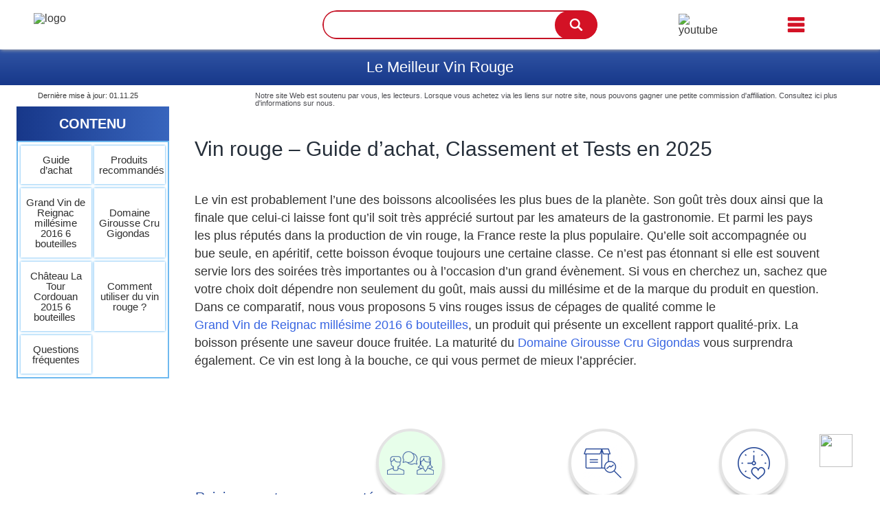

--- FILE ---
content_type: text/html; charset=UTF-8
request_url: https://lajoliemaison.fr/comparatif/le-meilleur-vin-rouge/
body_size: 56681
content:
<!DOCTYPE html>
<html>
<head><meta charset="UTF-8"><script>if(navigator.userAgent.match(/MSIE|Internet Explorer/i)||navigator.userAgent.match(/Trident\/7\..*?rv:11/i)){var href=document.location.href;if(!href.match(/[?&]nowprocket/)){if(href.indexOf("?")==-1){if(href.indexOf("#")==-1){document.location.href=href+"?nowprocket=1"}else{document.location.href=href.replace("#","?nowprocket=1#")}}else{if(href.indexOf("#")==-1){document.location.href=href+"&nowprocket=1"}else{document.location.href=href.replace("#","&nowprocket=1#")}}}}</script><script>(()=>{class RocketLazyLoadScripts{constructor(){this.v="1.2.6",this.triggerEvents=["keydown","mousedown","mousemove","touchmove","touchstart","touchend","wheel"],this.userEventHandler=this.t.bind(this),this.touchStartHandler=this.i.bind(this),this.touchMoveHandler=this.o.bind(this),this.touchEndHandler=this.h.bind(this),this.clickHandler=this.u.bind(this),this.interceptedClicks=[],this.interceptedClickListeners=[],this.l(this),window.addEventListener("pageshow",(t=>{this.persisted=t.persisted,this.everythingLoaded&&this.m()})),this.CSPIssue=sessionStorage.getItem("rocketCSPIssue"),document.addEventListener("securitypolicyviolation",(t=>{this.CSPIssue||"script-src-elem"!==t.violatedDirective||"data"!==t.blockedURI||(this.CSPIssue=!0,sessionStorage.setItem("rocketCSPIssue",!0))})),document.addEventListener("DOMContentLoaded",(()=>{this.k()})),this.delayedScripts={normal:[],async:[],defer:[]},this.trash=[],this.allJQueries=[]}p(t){document.hidden?t.t():(this.triggerEvents.forEach((e=>window.addEventListener(e,t.userEventHandler,{passive:!0}))),window.addEventListener("touchstart",t.touchStartHandler,{passive:!0}),window.addEventListener("mousedown",t.touchStartHandler),document.addEventListener("visibilitychange",t.userEventHandler))}_(){this.triggerEvents.forEach((t=>window.removeEventListener(t,this.userEventHandler,{passive:!0}))),document.removeEventListener("visibilitychange",this.userEventHandler)}i(t){"HTML"!==t.target.tagName&&(window.addEventListener("touchend",this.touchEndHandler),window.addEventListener("mouseup",this.touchEndHandler),window.addEventListener("touchmove",this.touchMoveHandler,{passive:!0}),window.addEventListener("mousemove",this.touchMoveHandler),t.target.addEventListener("click",this.clickHandler),this.L(t.target,!0),this.S(t.target,"onclick","rocket-onclick"),this.C())}o(t){window.removeEventListener("touchend",this.touchEndHandler),window.removeEventListener("mouseup",this.touchEndHandler),window.removeEventListener("touchmove",this.touchMoveHandler,{passive:!0}),window.removeEventListener("mousemove",this.touchMoveHandler),t.target.removeEventListener("click",this.clickHandler),this.L(t.target,!1),this.S(t.target,"rocket-onclick","onclick"),this.M()}h(){window.removeEventListener("touchend",this.touchEndHandler),window.removeEventListener("mouseup",this.touchEndHandler),window.removeEventListener("touchmove",this.touchMoveHandler,{passive:!0}),window.removeEventListener("mousemove",this.touchMoveHandler)}u(t){t.target.removeEventListener("click",this.clickHandler),this.L(t.target,!1),this.S(t.target,"rocket-onclick","onclick"),this.interceptedClicks.push(t),t.preventDefault(),t.stopPropagation(),t.stopImmediatePropagation(),this.M()}O(){window.removeEventListener("touchstart",this.touchStartHandler,{passive:!0}),window.removeEventListener("mousedown",this.touchStartHandler),this.interceptedClicks.forEach((t=>{t.target.dispatchEvent(new MouseEvent("click",{view:t.view,bubbles:!0,cancelable:!0}))}))}l(t){EventTarget.prototype.addEventListenerWPRocketBase=EventTarget.prototype.addEventListener,EventTarget.prototype.addEventListener=function(e,i,o){"click"!==e||t.windowLoaded||i===t.clickHandler||t.interceptedClickListeners.push({target:this,func:i,options:o}),(this||window).addEventListenerWPRocketBase(e,i,o)}}L(t,e){this.interceptedClickListeners.forEach((i=>{i.target===t&&(e?t.removeEventListener("click",i.func,i.options):t.addEventListener("click",i.func,i.options))})),t.parentNode!==document.documentElement&&this.L(t.parentNode,e)}D(){return new Promise((t=>{this.P?this.M=t:t()}))}C(){this.P=!0}M(){this.P=!1}S(t,e,i){t.hasAttribute&&t.hasAttribute(e)&&(event.target.setAttribute(i,event.target.getAttribute(e)),event.target.removeAttribute(e))}t(){this._(this),"loading"===document.readyState?document.addEventListener("DOMContentLoaded",this.R.bind(this)):this.R()}k(){let t=[];document.querySelectorAll("script[type=rocketlazyloadscript][data-rocket-src]").forEach((e=>{let i=e.getAttribute("data-rocket-src");if(i&&!i.startsWith("data:")){0===i.indexOf("//")&&(i=location.protocol+i);try{const o=new URL(i).origin;o!==location.origin&&t.push({src:o,crossOrigin:e.crossOrigin||"module"===e.getAttribute("data-rocket-type")})}catch(t){}}})),t=[...new Map(t.map((t=>[JSON.stringify(t),t]))).values()],this.T(t,"preconnect")}async R(){this.lastBreath=Date.now(),this.j(this),this.F(this),this.I(),this.W(),this.q(),await this.A(this.delayedScripts.normal),await this.A(this.delayedScripts.defer),await this.A(this.delayedScripts.async);try{await this.U(),await this.H(this),await this.J()}catch(t){console.error(t)}window.dispatchEvent(new Event("rocket-allScriptsLoaded")),this.everythingLoaded=!0,this.D().then((()=>{this.O()})),this.N()}W(){document.querySelectorAll("script[type=rocketlazyloadscript]").forEach((t=>{t.hasAttribute("data-rocket-src")?t.hasAttribute("async")&&!1!==t.async?this.delayedScripts.async.push(t):t.hasAttribute("defer")&&!1!==t.defer||"module"===t.getAttribute("data-rocket-type")?this.delayedScripts.defer.push(t):this.delayedScripts.normal.push(t):this.delayedScripts.normal.push(t)}))}async B(t){if(await this.G(),!0!==t.noModule||!("noModule"in HTMLScriptElement.prototype))return new Promise((e=>{let i;function o(){(i||t).setAttribute("data-rocket-status","executed"),e()}try{if(navigator.userAgent.indexOf("Firefox/")>0||""===navigator.vendor||this.CSPIssue)i=document.createElement("script"),[...t.attributes].forEach((t=>{let e=t.nodeName;"type"!==e&&("data-rocket-type"===e&&(e="type"),"data-rocket-src"===e&&(e="src"),i.setAttribute(e,t.nodeValue))})),t.text&&(i.text=t.text),i.hasAttribute("src")?(i.addEventListener("load",o),i.addEventListener("error",(function(){i.setAttribute("data-rocket-status","failed-network"),e()})),setTimeout((()=>{i.isConnected||e()}),1)):(i.text=t.text,o()),t.parentNode.replaceChild(i,t);else{const i=t.getAttribute("data-rocket-type"),s=t.getAttribute("data-rocket-src");i?(t.type=i,t.removeAttribute("data-rocket-type")):t.removeAttribute("type"),t.addEventListener("load",o),t.addEventListener("error",(i=>{this.CSPIssue&&i.target.src.startsWith("data:")?(console.log("WPRocket: data-uri blocked by CSP -> fallback"),t.removeAttribute("src"),this.B(t).then(e)):(t.setAttribute("data-rocket-status","failed-network"),e())})),s?(t.removeAttribute("data-rocket-src"),t.src=s):t.src="data:text/javascript;base64,"+window.btoa(unescape(encodeURIComponent(t.text)))}}catch(i){t.setAttribute("data-rocket-status","failed-transform"),e()}}));t.setAttribute("data-rocket-status","skipped")}async A(t){const e=t.shift();return e&&e.isConnected?(await this.B(e),this.A(t)):Promise.resolve()}q(){this.T([...this.delayedScripts.normal,...this.delayedScripts.defer,...this.delayedScripts.async],"preload")}T(t,e){var i=document.createDocumentFragment();t.forEach((t=>{const o=t.getAttribute&&t.getAttribute("data-rocket-src")||t.src;if(o&&!o.startsWith("data:")){const s=document.createElement("link");s.href=o,s.rel=e,"preconnect"!==e&&(s.as="script"),t.getAttribute&&"module"===t.getAttribute("data-rocket-type")&&(s.crossOrigin=!0),t.crossOrigin&&(s.crossOrigin=t.crossOrigin),t.integrity&&(s.integrity=t.integrity),i.appendChild(s),this.trash.push(s)}})),document.head.appendChild(i)}j(t){let e={};function i(i,o){return e[o].eventsToRewrite.indexOf(i)>=0&&!t.everythingLoaded?"rocket-"+i:i}function o(t,o){!function(t){e[t]||(e[t]={originalFunctions:{add:t.addEventListener,remove:t.removeEventListener},eventsToRewrite:[]},t.addEventListener=function(){arguments[0]=i(arguments[0],t),e[t].originalFunctions.add.apply(t,arguments)},t.removeEventListener=function(){arguments[0]=i(arguments[0],t),e[t].originalFunctions.remove.apply(t,arguments)})}(t),e[t].eventsToRewrite.push(o)}function s(e,i){let o=e[i];e[i]=null,Object.defineProperty(e,i,{get:()=>o||function(){},set(s){t.everythingLoaded?o=s:e["rocket"+i]=o=s}})}o(document,"DOMContentLoaded"),o(window,"DOMContentLoaded"),o(window,"load"),o(window,"pageshow"),o(document,"readystatechange"),s(document,"onreadystatechange"),s(window,"onload"),s(window,"onpageshow");try{Object.defineProperty(document,"readyState",{get:()=>t.rocketReadyState,set(e){t.rocketReadyState=e},configurable:!0}),document.readyState="loading"}catch(t){console.log("WPRocket DJE readyState conflict, bypassing")}}F(t){let e;function i(e){return t.everythingLoaded?e:e.split(" ").map((t=>"load"===t||0===t.indexOf("load.")?"rocket-jquery-load":t)).join(" ")}function o(o){function s(t){const e=o.fn[t];o.fn[t]=o.fn.init.prototype[t]=function(){return this[0]===window&&("string"==typeof arguments[0]||arguments[0]instanceof String?arguments[0]=i(arguments[0]):"object"==typeof arguments[0]&&Object.keys(arguments[0]).forEach((t=>{const e=arguments[0][t];delete arguments[0][t],arguments[0][i(t)]=e}))),e.apply(this,arguments),this}}o&&o.fn&&!t.allJQueries.includes(o)&&(o.fn.ready=o.fn.init.prototype.ready=function(e){return t.domReadyFired?e.bind(document)(o):document.addEventListener("rocket-DOMContentLoaded",(()=>e.bind(document)(o))),o([])},s("on"),s("one"),t.allJQueries.push(o)),e=o}o(window.jQuery),Object.defineProperty(window,"jQuery",{get:()=>e,set(t){o(t)}})}async H(t){const e=document.querySelector("script[data-webpack]");e&&(await async function(){return new Promise((t=>{e.addEventListener("load",t),e.addEventListener("error",t)}))}(),await t.K(),await t.H(t))}async U(){this.domReadyFired=!0;try{document.readyState="interactive"}catch(t){}await this.G(),document.dispatchEvent(new Event("rocket-readystatechange")),await this.G(),document.rocketonreadystatechange&&document.rocketonreadystatechange(),await this.G(),document.dispatchEvent(new Event("rocket-DOMContentLoaded")),await this.G(),window.dispatchEvent(new Event("rocket-DOMContentLoaded"))}async J(){try{document.readyState="complete"}catch(t){}await this.G(),document.dispatchEvent(new Event("rocket-readystatechange")),await this.G(),document.rocketonreadystatechange&&document.rocketonreadystatechange(),await this.G(),window.dispatchEvent(new Event("rocket-load")),await this.G(),window.rocketonload&&window.rocketonload(),await this.G(),this.allJQueries.forEach((t=>t(window).trigger("rocket-jquery-load"))),await this.G();const t=new Event("rocket-pageshow");t.persisted=this.persisted,window.dispatchEvent(t),await this.G(),window.rocketonpageshow&&window.rocketonpageshow({persisted:this.persisted}),this.windowLoaded=!0}m(){document.onreadystatechange&&document.onreadystatechange(),window.onload&&window.onload(),window.onpageshow&&window.onpageshow({persisted:this.persisted})}I(){const t=new Map;document.write=document.writeln=function(e){const i=document.currentScript;i||console.error("WPRocket unable to document.write this: "+e);const o=document.createRange(),s=i.parentElement;let n=t.get(i);void 0===n&&(n=i.nextSibling,t.set(i,n));const c=document.createDocumentFragment();o.setStart(c,0),c.appendChild(o.createContextualFragment(e)),s.insertBefore(c,n)}}async G(){Date.now()-this.lastBreath>45&&(await this.K(),this.lastBreath=Date.now())}async K(){return document.hidden?new Promise((t=>setTimeout(t))):new Promise((t=>requestAnimationFrame(t)))}N(){this.trash.forEach((t=>t.remove()))}static run(){const t=new RocketLazyLoadScripts;t.p(t)}}RocketLazyLoadScripts.run()})();</script>
    
    
    <meta name="viewport" content="width=device-width, initial-scale=1, maximum-scale=1">
                    <title>▷ Classement & Guide D’achat : Top Vins Rouges En Nov. 2025</title><link rel="preload" data-rocket-preload as="font" href="https://fonts.gstatic.com/s/opensans/v40/memvYaGs126MiZpBA-UvWbX2vVnXBbObj2OVTSGmu1aB.woff2" crossorigin><link rel="preload" data-rocket-preload as="font" href="https://fonts.gstatic.com/s/opensans/v40/memvYaGs126MiZpBA-UvWbX2vVnXBbObj2OVTS-muw.woff2" crossorigin><style id="wpr-usedcss">img.emoji{display:inline!important;border:none!important;box-shadow:none!important;height:1em!important;width:1em!important;margin:0 .07em!important;vertical-align:-.1em!important;background:0 0!important;padding:0!important}body{line-height:1;font-weight:300}a{text-decoration:nonetransition:all ease 0.5s;-webkit-transition:.5s}.myComparision{width:100%;padding:0;font-family:'Open Sans',sans-serif}.myCompCol{float:left;width:32%;text-align:center;position:relative;overflow:hidden;padding:0}.myCompCol h2.bg{border-top-left-radius:0 0;border-top-right-radius:0 0;font-family:'Open Sans',sans-serif}.myCompCol h2.bg.red{width:100%;float:left;color:#fff;font-size:14px;font-weight:400;margin:0!important;top:0;z-index:1;background:#c51225;background:-moz-linear-gradient(top,#c51225 0,#a11320 100%);background:-webkit-linear-gradient(top,#c51225 0,#a11320 100%);background:linear-gradient(to bottom,#c51225 0,#a11320 100%);text-transform:uppercase;position:relative}.myCompCol h2.bg.blueHead{width:100%;float:left;color:#fff;font-size:14px;font-weight:400;top:0;z-index:1;background:#3054a4;background:-moz-linear-gradient(top,#3054a4 0,#17388a 100%);background:-webkit-linear-gradient(top,#3054a4 0,#17388a 100%);background:linear-gradient(to bottom,#3054a4 0,#17388a 100%);text-transform:uppercase;position:relative;margin:0!important}.redArrow{background:var(--wpr-bg-6903065e-9d1b-413f-b5ea-aa5129760635) center top no-repeat;height:11px;position:absolute;bottom:-11px;left:0;right:0}.blueArrow{background:var(--wpr-bg-5296fbfb-bc6b-44ea-89b1-a36aa1cf4585) center top no-repeat;height:11px;position:absolute;bottom:-11px;left:0;right:0}.myCompCol h2.bg.blank{width:100%;float:left;top:0;z-index:1;text-transform:uppercase;position:relative;visibility:hidden;margin:0!important;background:linear-gradient(to bottom,#8be296 0,#5fd46d 100%)}.headIcon{width:100%;text-align:center;padding:5px 0 10px;float:left;height:50px}.compThumb{width:100%;text-align:center;height:150px;float:left}.compThumbHead{color:#000;font-size:14px;font-weight:400;margin-bottom:10px;overflow:hidden;width:100%;text-align:center;padding:20px 0 5px;line-height:normal;float:left;font-family:'Open Sans',sans-serif}.compLink{color:#fff;font-size:13px;border-radius:5px;padding:12px!important;display:inline-block;margin:7px 0 0;margin-bottom:10px;background:#a81321;background:-moz-linear-gradient(left,#a81321 0,#c51225 100%);background:-webkit-linear-gradient(left,#a81321 0,#c51225 100%);background:linear-gradient(to right,#a81321 0,#c51225 100%);text-transform:uppercase;font-weight:400;font-family:'Open Sans',sans-serif}.blueLink{background:#17388a;background:-moz-linear-gradient(left,#17388a 0,#3e64b3 100%);background:-webkit-linear-gradient(left,#17388a 0,#3e64b3 100%);background:linear-gradient(to right,#17388a 0,#3e64b3 100%)}.greenLink{background:#5dd36b;background:-moz-linear-gradient(left,#5dd36b 0,#8ce297 100%);background:-webkit-linear-gradient(left,#5dd36b 0,#8ce297 100%);background:linear-gradient(to right,#5dd36b 0,#8ce297 100%)}.compThumb img{height:auto;width:auto;max-width:100%;position:relative;top:50%;transform:translateY(-50%);-webkit-transform:translateY(-50%);max-height:100%;margin:auto}.infoCompCol{padding:15px 10px;box-sizing:border-box;margin:0;float:left;width:100%}.infoCompCol p{color:#333;font-size:15px;line-height:1.6;font-weight:400;text-align:justify;font-family:'Open Sans',sans-serif}.infoCompCol.first{padding:10px}.compThumbCol{margin:0;float:left;width:100%}.myCompCol.first{width:4%;border:0;padding:0}.myCompCol.first .infoCompCol{padding:15px 0}.myCompCol.first .infoCompCol{position:relative}.myCompCol.first .infoCompCol .rowName{font-size:14px;color:#333;position:absolute;box-sizing:border-box;top:50%;text-transform:uppercase;font-weight:700;-moz-transform:translateX(-50%) translateY(-50%) rotate(-90deg);-webkit-transform:translateX(-50%) translateY(-50%) rotate(-90deg);transform:translateX(-50%) translateY(-50%) rotate(-90deg);left:50%;white-space:nowrap}.myCompCol.pCol1 .des1{background:#ffedef;position:relative}.myCompCol.pCol1 .des2{background:#fde5e8;position:relative}.myCompCol.pCol1 .des3{background:#ffedef;position:relative}.myCompCol.pCol2 .des1{background:#f6f8ff;position:relative}.myCompCol.pCol2 .des2{background:#eff3fd;position:relative}.myCompCol.pCol2 .des3{background:#e9f0ff;position:relative}.myCompCol.pCol3 .des1{background:#e7ffea;position:relative}.myCompCol.pCol3 .des2{background:#ddfce1;position:relative}.myCompCol.pCol3 .des3{background:#e7ffea;position:relative}.myCompCol.first .des1 .rowName{color:#3b61b0}.myCompCol.first .des2 .rowName{color:#c51225}.myCompCol.first .des3 .rowName{color:#5dd36b}.priceLabel{text-align:left;float:left;width:100%;padding:10px 0}.priceLabel a.pricesee{float:left;width:100%;margin-bottom:12px}.priceLabel img{float:left;max-width:80px}.priceLabel span.amazon_price{float:right;font-size:16px;color:#bf1a28;font-weight:600;border:0;padding:0;margin:0}.priceLabel span.amazon_price:hover{background:0 0;color:#bf1a28}.infoCompCol.last.des4{margin:0}.offerColTableOuter{width:12%;float:left;position:relative;text-align:center}.offerColTable{background:#84e08f;border:5px solid #bcffc4;margin:0;border-top-left-radius:10px 10px;border-top-right-radius:10px 10px;display:block;height:100%;margin:0 5px;padding-top:145px;position:relative}.offerColTableOuter2{width:16%}.offerColTableOuter.offerColTableOuter2 .offerColTable{margin-right:0}.myCompColInner{padding:0 5px;float:left;width:100%}.db{background:var(--wpr-bg-cb7d87c4-3966-4712-ac6b-95d40e8e89e1) left top repeat-x;height:9px;margin-top:32px;float:left;width:100%}.myComparision .offerColTableOuter h4{font-size:14px;font-weight:700;text-transform:uppercase;color:#fff;margin:0 0 15px;font-family:'Open Sans',sans-serif}.offerInclude .myCompCol{width:23%}.offerInclude .myCompCol.first{width:3%}.myCompCol.pCol1 .myCompColInner{padding-left:0}.myCompCol.first .db{background:0 0}.offerColTableInner{position:absolute;bottom:60%;width:100%}.hello .offerColTableInner{position:fixed;bottom:32%}.hello1 .offerColTableInner{position:fixed;bottom:44%}.offerColTableInner.bottom{position:absolute;bottom:0!important}h2 span.headText{float:left;width:100%;max-height:35px;font-size:14px;color:#fff}.myCompCol.first h2{visibility:hidden}.mob_title{display:none}.offerColTableOuter.offerColTableOuter2 .offerColTableInner{margin-bottom:50px}.three_products .myCompCol{width:32%}.myCompColInner{padding:0;width:98%;margin:auto;float:none;border:2px Solid;overflow:hidden;border-radius:10px 10px 0 0}.pCol1:hover .myCompColInner{border:2px solid #a21220}.pCol2:hover .myCompColInner{border:2px solid #1b3c8e}.pCol3:hover .myCompColInner{border:2px solid #63d570}.priceLabel a.pricesee{font-size:13px;color:#5d5d5d}a.compLink.mobilelink{display:none}.mobilelink{display:none}a{display:inline-block}img.down-arrow{margin:0 13px}@media screen and (max-width:1366px){.myComparision .offerColTableOuter h4{font-size:12px}.compThumbHead,h2 span.headText{font-size:13px;font-weight:700}.myCompCol.first .infoCompCol .rowName{font-size:12px}.priceLabel span.amazon_price{font-size:13px}}@media screen and (max-width:1230px){#myComparision{float:none;width:60%;margin:0 auto;border:0}.offerInclude .myCompCol{width:100%}.myCompCol.first{display:none}.myCompCol.pCol1 .myCompColInner{padding:0}.offerColTableOuter.offerColTableOuter2 .offerColTable{margin:0}.myCompColInner{padding:0}.db{display:none}.offerColTableOuter{width:100%}.offerColTable{margin:0;padding-top:0;text-align:center}.offerColTableInner{padding:20px 0;position:static!important}.offerColTableOuter.offerColTableOuter2 .offerColTableInner{margin-bottom:0}}@media screen and (max-width:640px){a.compLink.mobilelink{width:60%;padding:10px 20px;border-radius:20px}a.compLink.mobilelink{width:66%}.mobilelink{display:block}.mobile_prime img{margin-left:2px}.mobile_prime{display:flex;align-items:center;justify-content:center;width:100%;margin-left:0}.myCompCol{width:100%}.infoCompCol.des1,.infoCompCol.des2,.infoCompCol.des3{height:auto!important}.myCompCol.first{display:none}.compLink{text-transform:capitalize;padding:13px 25px}.priceLabel a.pricesee{text-align:center}.priceLabel a.pricesee img{float:none}a.amy_yellow_button{width:auto!important;height:100%!important}.myCompCol h2.bg.blank{visibility:visible}.pCol1:hover .myCompColInner{border:transparent}.pCol2:hover .myCompColInner{border:transparent}.pCol3:hover .myCompColInner{border:transparent}.myCompCol:not(:first-child) .infoCompCol.des1::before{content:"\f067";position:absolute;height:0;width:0;left:7px;top:9%;text-align:center;color:#0a7a18;font:14px/1 FontAwesome;font-size:18px;transform:translateY(0)}.myCompCol:not(:first-child) .infoCompCol.des2::before{content:"\f068";color:#f80001;position:absolute;height:10px;width:10px;left:5px;top:12%;text-align:center;font:14px/1 FontAwesome;font-size:18px;transform:translateY(0)}.myCompCol:not(:first-child) .infoCompCol.des3::before{content:"";background-image:var(--wpr-bg-20bf7b16-890b-4e79-8f6d-bda0475e009e);position:absolute;height:32px;width:32px;left:5px;top:12%;text-align:center;background-size:60%;background-repeat:no-repeat;transform:translateY(0)}.myCompCol.pCol1 .myCompColInner{border:2px solid #a21220;margin-bottom:30px}.myCompCol.pCol2 .myCompColInner{border:2px solid #1b3c8e;margin-bottom:30px}.myCompCol.pCol3 .myCompColInner{border:2px solid #63d570;margin-bottom:30px}.priceLabel a.pricesee{margin-bottom:0!important}.infoCompCol{padding:15px 8px 0 28px}}@media only screen and (max-width:1536px) and (min-width:1536px){.hello .offerColTableInner{bottom:42%}}.infoCompCol.des1{margin-top:1px}.infoCompCol.last.des4:last-child{padding:10px;padding-top:0;margin-top:-10px}.headIcon i{color:#fff;font-size:30px}.greenArrow{background:var(--wpr-bg-1b304bb8-b73b-4fd5-8f67-f5e83d86da3e) center top no-repeat;height:11px;position:absolute;bottom:-11px;left:0;right:0}.priceLabel a.pricesee{background:linear-gradient(to right,#ff7100 0,#ff7100 100%);border-radius:17px;margin:0;padding:10px 6px;text-align:center!important}.priceLabel span.amazon_price{color:#fff!important;font-weight:500!important;width:auto;float:none!important}a.amy_yellow_button{opacity:4!important;transform:translate(0) scale(1)}.amy_yellow_button.aos-init.aos-animate:hover{background:#ea7308c2}.headIcon{width:auto;padding:13px 13px 0 0}.bg img{max-width:28px!important;fill:#fff}.headIcon{width:auto;padding:7px 13px 0 0}.open-divs .des1,.open-divs .des2{display:block!important}h2 span.headText{width:auto}h2.bg.blank,h2.bg.blueHead,h2.bg.red{padding:0;display:flex;justify-content:center;align-items:center}.amanzonprice img,.blueArrow,.greenArrow,.redArrow{display:none}.bg img{max-width:auto!important;fill:#fff;width:26px}.pricesee.price_less{display:none}.pricesee.desktop_price.price_less{display:block}@media screen and (max-width:767px){a.compLink.mobilelink{display:inline-block}.pricesee.desktop_price{display:none}a.compLink.desktoplink{display:none}.priceLabel{width:60%;padding:10px 0;margin:0 auto}.priceLabel a.pricesee{float:none;width:100%}.priceLabel{float:none}.compThumbHead{padding-top:10px;margin-bottom:0}.pricesee.price_less{display:block}.pricesee.desktop_price.price_less{display:none}.myCompCol.pCol1 .infoCompCol.last.des4{background:#ffedef}.myCompCol.pCol2 .infoCompCol.last.des4{background:#e9f0ff}.myCompCol.pCol3 .infoCompCol.last.des4{background:#e7ffea}.myCompCol.pCol1 .priceLabel a.pricesee{border:2px solid #a21220}.myCompCol.pCol3 .priceLabel a.pricesee{border:2px solid #63d570}.myCompCol.pCol2 .priceLabel a.pricesee{border:2px solid #1b3c8e}.myCompCol.pCol1 .des1,.myCompCol.pCol1 .des2,.myCompCol.pCol2 .des1,.myCompCol.pCol2 .des2,.myCompCol.pCol3 .des1,.myCompCol.pCol3 .des2,.redArrow{display:none}.compLink{background:#ff7100!important;padding:10px 21px;margin:16px 0 0}.priceLabel span.amazon_price{color:#ff7100!important}.priceLabel a.pricesee{background:0 0;border-radius:8px}.amanzonprice img{display:inline-block;float:initial}.priceLabel img{max-width:10px;margin:0 5px}}:root{--bs-blue:#0d6efd;--bs-indigo:#6610f2;--bs-purple:#6f42c1;--bs-pink:#d63384;--bs-red:#dc3545;--bs-orange:#fd7e14;--bs-yellow:#ffc107;--bs-green:#198754;--bs-teal:#20c997;--bs-cyan:#0dcaf0;--bs-white:#fff;--bs-gray:#6c757d;--bs-gray-dark:#343a40;--bs-primary:#0d6efd;--bs-secondary:#6c757d;--bs-success:#198754;--bs-info:#0dcaf0;--bs-warning:#ffc107;--bs-danger:#dc3545;--bs-light:#f8f9fa;--bs-dark:#212529;--bs-font-sans-serif:system-ui,-apple-system,"Segoe UI",Roboto,"Helvetica Neue",Arial,"Noto Sans","Liberation Sans",sans-serif,"Apple Color Emoji","Segoe UI Emoji","Segoe UI Symbol","Noto Color Emoji";--bs-font-monospace:SFMono-Regular,Menlo,Monaco,Consolas,"Liberation Mono","Courier New",monospace;--bs-gradient:linear-gradient(180deg, rgba(255, 255, 255, .15), rgba(255, 255, 255, 0))}*,::after,::before{box-sizing:border-box}@media (prefers-reduced-motion:no-preference){:root{scroll-behavior:smooth}}body{margin:0;font-family:var(--bs-font-sans-serif);font-size:1rem;font-weight:400;line-height:1.5;color:#212529;background-color:#fff;-webkit-text-size-adjust:100%;-webkit-tap-highlight-color:transparent}h1,h2,h3,h4{margin-top:0;margin-bottom:.5rem;font-weight:500;line-height:1.2}h1{font-size:calc(1.375rem + 1.5vw)}@media (min-width:1200px){h1{font-size:2.5rem}}h2{font-size:calc(1.325rem + .9vw)}@media (min-width:1200px){h2{font-size:2rem}}h3{font-size:calc(1.3rem + .6vw)}@media (min-width:1200px){h3{font-size:1.75rem}}h4{font-size:calc(1.275rem + .3vw)}@media (min-width:1200px){h4{font-size:1.5rem}}p{margin-top:0;margin-bottom:1rem}abbr[title]{-webkit-text-decoration:underline dotted;text-decoration:underline dotted;cursor:help;-webkit-text-decoration-skip-ink:none;text-decoration-skip-ink:none}ul{padding-left:2rem}dl,ul{margin-top:0;margin-bottom:1rem}ul ul{margin-bottom:0}dt{font-weight:700}b,strong{font-weight:bolder}.mark,mark{padding:.2em;background-color:#fcf8e3}a{color:#0d6efd;text-decoration:underline}a:hover{color:#0a58ca}a:not([href]):not([class]),a:not([href]):not([class]):hover{color:inherit;text-decoration:none}code{font-family:var(--bs-font-monospace);font-size:1em;direction:ltr;unicode-bidi:bidi-override}code{font-size:.875em;color:#d63384;word-wrap:break-word}a>code{color:inherit}figure{margin:0 0 1rem}img,svg{vertical-align:middle}table{caption-side:bottom;border-collapse:collapse}tbody,tr{border-color:inherit;border-style:solid;border-width:0}label{display:inline-block}button{border-radius:0}button:focus:not(:focus-visible){outline:0}button,input,optgroup,select,textarea{margin:0;font-family:inherit;font-size:inherit;line-height:inherit}button,select{text-transform:none}[role=button]{cursor:pointer}select{word-wrap:normal}select:disabled{opacity:1}[list]::-webkit-calendar-picker-indicator{display:none}[type=button],[type=submit],button{-webkit-appearance:button}[type=button]:not(:disabled),[type=submit]:not(:disabled),button:not(:disabled){cursor:pointer}::-moz-focus-inner{padding:0;border-style:none}textarea{resize:vertical}fieldset{min-width:0;padding:0;margin:0;border:0}legend{float:left;width:100%;padding:0;margin-bottom:.5rem;font-size:calc(1.275rem + .3vw);line-height:inherit}legend+*{clear:left}::-webkit-datetime-edit-day-field,::-webkit-datetime-edit-fields-wrapper,::-webkit-datetime-edit-hour-field,::-webkit-datetime-edit-minute,::-webkit-datetime-edit-month-field,::-webkit-datetime-edit-text,::-webkit-datetime-edit-year-field{padding:0}::-webkit-inner-spin-button{height:auto}[type=search]{outline-offset:-2px;-webkit-appearance:textfield}::-webkit-search-decoration{-webkit-appearance:none}::-webkit-color-swatch-wrapper{padding:0}::file-selector-button{font:inherit}::-webkit-file-upload-button{font:inherit;-webkit-appearance:button}output{display:inline-block}iframe{border:0}summary{display:list-item;cursor:pointer}progress{vertical-align:baseline}[hidden]{display:none!important}.figure{display:inline-block}.container{width:100%;padding-right:var(--bs-gutter-x,.75rem);padding-left:var(--bs-gutter-x,.75rem);margin-right:auto;margin-left:auto}@media (min-width:576px){.container{max-width:540px}}@media (min-width:768px){.container{max-width:720px}}@media (min-width:992px){.container{max-width:960px}}@media (min-width:1200px){legend{font-size:1.5rem}.container{max-width:1140px}}@media (min-width:1400px){.container{max-width:1320px}}.table{--bs-table-bg:transparent;--bs-table-accent-bg:transparent;--bs-table-striped-color:#212529;--bs-table-striped-bg:rgba(0, 0, 0, .05);--bs-table-active-color:#212529;--bs-table-active-bg:rgba(0, 0, 0, .1);--bs-table-hover-color:#212529;--bs-table-hover-bg:rgba(0, 0, 0, .075);width:100%;margin-bottom:1rem;color:#212529;vertical-align:top;border-color:#dee2e6}.table>:not(caption)>*>*{padding:.5rem;background-color:var(--bs-table-bg);border-bottom-width:1px;box-shadow:inset 0 0 0 9999px var(--bs-table-accent-bg)}.table>tbody{vertical-align:inherit}.table>:not(:last-child)>:last-child>*{border-bottom-color:currentColor}.form-control{display:block;width:100%;padding:.375rem .75rem;font-size:1rem;font-weight:400;line-height:1.5;color:#212529;background-color:#fff;background-clip:padding-box;border:1px solid #ced4da;-webkit-appearance:none;-moz-appearance:none;appearance:none;border-radius:.25rem;transition:border-color .15s ease-in-out,box-shadow .15s ease-in-out}.form-control:focus{color:#212529;background-color:#fff;border-color:#86b7fe;outline:0;box-shadow:0 0 0 .25rem rgba(13,110,253,.25)}.form-control::-webkit-date-and-time-value{height:1.5em}.form-control::-moz-placeholder{color:#6c757d;opacity:1}.form-control::placeholder{color:#6c757d;opacity:1}.form-control:disabled,.form-control[readonly]{background-color:#e9ecef;opacity:1}.form-control::file-selector-button{padding:.375rem .75rem;margin:-.375rem -.75rem;-webkit-margin-end:.75rem;margin-inline-end:.75rem;color:#212529;background-color:#e9ecef;pointer-events:none;border-color:inherit;border-style:solid;border-width:0;border-inline-end-width:1px;border-radius:0;transition:color .15s ease-in-out,background-color .15s ease-in-out,border-color .15s ease-in-out,box-shadow .15s ease-in-out}@media (prefers-reduced-motion:reduce){.form-control{transition:none}.form-control::file-selector-button{transition:none}}.form-control:hover:not(:disabled):not([readonly])::file-selector-button{background-color:#dde0e3}.form-control::-webkit-file-upload-button{padding:.375rem .75rem;margin:-.375rem -.75rem;-webkit-margin-end:.75rem;margin-inline-end:.75rem;color:#212529;background-color:#e9ecef;pointer-events:none;border-color:inherit;border-style:solid;border-width:0;border-inline-end-width:1px;border-radius:0;-webkit-transition:color .15s ease-in-out,background-color .15s ease-in-out,border-color .15s ease-in-out,box-shadow .15s ease-in-out;transition:color .15s ease-in-out,background-color .15s ease-in-out,border-color .15s ease-in-out,box-shadow .15s ease-in-out}@media (prefers-reduced-motion:reduce){.form-control::-webkit-file-upload-button{-webkit-transition:none;transition:none}}.form-control:hover:not(:disabled):not([readonly])::-webkit-file-upload-button{background-color:#dde0e3}textarea.form-control{min-height:calc(1.5em + (.75rem + 2px))}.btn{display:inline-block;font-weight:400;line-height:1.5;color:#212529;text-align:center;text-decoration:none;vertical-align:middle;cursor:pointer;-webkit-user-select:none;-moz-user-select:none;user-select:none;background-color:transparent;border:1px solid transparent;padding:.375rem .75rem;font-size:1rem;border-radius:.25rem;transition:color .15s ease-in-out,background-color .15s ease-in-out,border-color .15s ease-in-out,box-shadow .15s ease-in-out}@media (prefers-reduced-motion:reduce){.btn{transition:none}}.btn:hover{color:#212529}.btn:focus{outline:0;box-shadow:0 0 0 .25rem rgba(13,110,253,.25)}.btn.disabled,.btn:disabled,fieldset:disabled .btn{pointer-events:none;opacity:.65}.btn-primary{color:#fff;background-color:#0d6efd;border-color:#0d6efd}.btn-primary:hover{color:#fff;background-color:#0b5ed7;border-color:#0a58ca}.btn-primary:focus{color:#fff;background-color:#0b5ed7;border-color:#0a58ca;box-shadow:0 0 0 .25rem rgba(49,132,253,.5)}.btn-primary.active,.btn-primary:active{color:#fff;background-color:#0a58ca;border-color:#0a53be}.btn-primary.active:focus,.btn-primary:active:focus{box-shadow:0 0 0 .25rem rgba(49,132,253,.5)}.btn-primary.disabled,.btn-primary:disabled{color:#fff;background-color:#0d6efd;border-color:#0d6efd}.btn-sm{padding:.25rem .5rem;font-size:.875rem;border-radius:.2rem}.collapse:not(.show){display:none}.nav{display:flex;flex-wrap:wrap;padding-left:0;margin-bottom:0;list-style:none}.progress{display:flex;height:1rem;overflow:hidden;font-size:.75rem;background-color:#e9ecef;border-radius:.25rem}.modal{position:fixed;top:0;left:0;z-index:1060;display:none;width:100%;height:100%;overflow-x:hidden;overflow-y:auto;outline:0}.modal-content{position:relative;display:flex;flex-direction:column;width:100%;pointer-events:auto;background-color:#fff;background-clip:padding-box;border:1px solid rgba(0,0,0,.2);border-radius:.3rem;outline:0}.clearfix::after{display:block;clear:both;content:""}.d-flex{display:flex!important}.border{border:1px solid #dee2e6!important}.justify-content-center{justify-content:center!important}.align-items-center{align-items:center!important}.mb-4{margin-bottom:1.5rem!important}.text-center{text-align:center!important}.text-muted{color:#6c757d!important}.bg-white{background-color:#fff!important}.visible{visibility:visible!important}body,button,form,h1,h2,h3,h4,html,label,p,ul,ul li,ul li a{margin:0;padding:0;border:0;text-decoration:none}html{scroll-behavior:smooth}ul{list-style:none}img{max-width:100%;height:auto}body{font-family:Ubuntu;box-sizing:border-box}@media only screen and (max-width:575px){.bg-white li{font-size:16px}}@media screen and (max-width:500px){.product-review p{margin:0 0 8px!important;line-height:26px!important;padding-bottom:0!important}.product-review p{line-height:21px!important}.bg-white li{font-size:14px}}#toc_container li,#toc_container ul{margin:0;padding:0}#toc_container.no_bullets li,#toc_container.no_bullets ul,#toc_container.no_bullets ul li,.toc_widget_list.no_bullets,.toc_widget_list.no_bullets li{background:0 0;list-style-type:none;list-style:none}#toc_container ul ul{margin-left:1.5em}#toc_container{background:#f9f9f9;border:1px solid #aaa;padding:10px;margin-bottom:1em;width:auto;display:table;font-size:95%}#toc_container span.toc_toggle{font-weight:400;font-size:90%}#toc_container a{text-decoration:none;text-shadow:none}#toc_container a:hover{text-decoration:underline}div#toc_container{background:#f5f5f5;border:1px solid #aaa;width:180px}.wpsm-show a,.wpsm-show:active,.wpsm-show:visited{cursor:pointer;text-decoration:none;font-size:100%}.wpsm-show:hover{cursor:pointer;text-decoration:underline}.wpsm-hide a,.wpsm-hide:active,.wpsm-hide:visited{cursor:pointer;text-decoration:none}.wpsm-hide:hover{cursor:pointer;text-decoration:underline}.wpsm-content-hide{display:none}body,html{overflow-x:hidden}nav#cbp-spmenu-s2{padding-bottom:30px}.cbp-spmenu{background:#f5f5f7;position:fixed}.cbp-spmenu h3{color:#afdefa;font-size:1.9em;padding:20px;margin:0;font-weight:300;background:#0d77b6}.cbp-spmenu a{display:block;color:#383838;font-size:1.1em;font-weight:300}.cbp-spmenu a:hover{background:#ae0013;color:#fff}.cbp-spmenu a:active{background:#afdefa;color:#47a3da}.cbp-spmenu-vertical{width:240px;height:100%;top:0;z-index:1000}.cbp-spmenu-vertical a{border-bottom:1px solid rgba(0,0,0,.2);padding:1em}.cbp-spmenu-right{right:-240px}.cbp-spmenu-right.cbp-spmenu-open{right:0;border:1px solid rgba(0,0,0,.2)}.cbp-spmenu-push{overflow-x:hidden;position:relative;left:0}.cbp-spmenu-push-toleft{left:-240px}.cbp-spmenu,.cbp-spmenu-push{-webkit-transition:.3s;-moz-transition:.3s;transition:all .3s ease}ul.social-media-ul{display:flex}ul.social-media-ul li{width:40px}.searchbar_mobile{display:none}#header .wrapper{flex-direction:row;display:flex;flex-wrap:nowrap;align-items:center;justify-content:center}.header-container{width:100%;flex-direction:row;display:flex;flex-wrap:nowrap;justify-content:space-between;align-items:center}.search-bar{width:400px;border-radius:32px;background:#fff;overflow:hidden;margin:5px 0;display:inline-block;height:42px;position:relative;justify-content:flex-end;display:flex}#logo img{width:100%!important;height:100%}.search-bar button{background:#d31225;border:none;width:62px;height:41px;float:right;border-radius:32px;position:absolute;right:0;top:2%}.search-bar button i.fa.fa-search{color:#fff;font-size:19px}.menu_sidebar{position:fixed;background:rgba(0,0,0,.8);top:0;z-index:2;height:100vh;width:100%;right:0;left:0;-webkit-animation:.5s forwards slide;-webkit-animation-delay:2s;animation:.5s forwards slide;animation-delay:2s;display:none}.sidebar{position:fixed;top:0;right:0;width:293px;color:#fff;z-index:3;background:#fff;height:100vh;padding:60px 20px;overflow-y:auto}.sidebar-menu .menu-item{color:#000;font-size:16px;line-height:30px;position:relative;border-bottom:1px solid #ccc}.sidebar-menu .menu-item a{color:#313131;text-transform:uppercase;font-size:13px;font-weight:700}.sidebar-menu .menu-item a:hover{color:#d50000}a.close{color:#fff;border-radius:20px;padding:7px 10px;position:absolute;top:12px;right:272px;z-index:4;background:#fff}a.close i{color:#c51225}.section.review{position:relative;background:linear-gradient(135deg,#fbfbfb 0,#fff 53%,#f9f9f9 100%)}ul.sidebar-menu{margin:25px 0}.menu-item-has-children{position:relative;display:inline-block;width:100%}.title_text{text-align:left;font-size:11px!important;margin-bottom:0;color:#4c4c51;font-weight:500;display:inline-block;padding-top:10px;width:77%;float:right;padding-left:6%}.search-bar input[type=text]{float:left;width:100%!important;padding:10px 64px 10px 10px;height:auto!important;font-size:16px;color:#718097;background:#fff;border-radius:20px;border:2px solid #c51225}.the-modified-date{margin-bottom:10px;width:20%;display:inline-block;font-size:11px;text-align:center}h1.bg{background:linear-gradient(to bottom,#3054a4 0,#17388a 100%);text-align:center;font-size:22px;font-weight:400;padding:15px 20px;width:100%;float:left;color:#fff!important}.compThumb img{object-fit:contain!important}@media screen and (max-height:26.375em){.cbp-spmenu-vertical{font-size:90%;width:190px}.cbp-spmenu-push-toleft{left:-190px}.cbp-spmenu-right{right:-190px}}abbr,article,aside,audio,b,body,canvas,cite,code,details,div,dl,dt,em,fieldset,figcaption,figure,footer,form,h1,h2,h3,h4,header,hgroup,html,i,iframe,img,ins,label,legend,li,mark,nav,object,p,section,span,strong,summary,table,tbody,time,tr,ul,var,video{margin:0;padding:0;border:0;outline:0;font-size:100%;vertical-align:baseline;background:0 0;box-sizing:border-box}body{line-height:1;box-sizing:border-box;font-family:proxima_nova_rgregular;color:#383838}article,aside,details,figcaption,figure,footer,header,hgroup,nav,section{display:block;box-sizing:border-box}nav ul{list-style:none;box-sizing:border-box;margin:0;padding:0}li{list-style:none;margin:0;padding:0}a{margin:0;padding:0;font-size:100%;vertical-align:baseline;background:0 0;text-decoration:none;color:inherit}ins{background-color:#ff9;color:#000;text-decoration:none}mark{background-color:#ff9;color:#000;font-style:italic;font-weight:700}abbr[title]{border-bottom:1px dotted;cursor:help}input,select{vertical-align:middle;box-sizing:border-box}body,html{float:left;width:100%}.wrapper{margin:0 auto;width:1280px}#outer{float:left;width:100%;overflow:hidden;box-shadow:1px 1px 5px #acacac;position:relative;z-index:999}#header{background:#fff;float:left;padding:10px 0;width:100%}#toggle{background:var(--wpr-bg-1f39d972-c477-44e3-af7e-443e8a7344d7) left top no-repeat;width:39px;height:31px;float:right;margin-top:20px}.search{width:540px;background:rgba(255,255,255,.4);padding:5px;position:relative}.search input[type=text]{background:rgba(255,255,255,.4);float:left;width:100%;border:0 solid red;font-size:18px;font-family:proxima_nova_rgregular;color:#fff;padding:18px 50px 18px 17px}.search input[type=submit]{position:absolute;right:5px;top:5px;bottom:5px;background:rgba(255,255,255,.4);border:0 solid red;font-size:18px;font-family:proxima_nova_rgregular;color:#fff;padding:10px 27px 10px 22px;background:var(--wpr-bg-61dcc6a4-d146-4e7b-99a9-b801e44ecf8e) center center no-repeat;cursor:pointer}.search input::-webkit-input-placeholder{color:#fff}.search input::-moz-placeholder{color:#fff}.search input:-ms-input-placeholder{color:#fff}.search input:-moz-placeholder{color:#fff}button.navbutton{float:right;background:0 0;border:none;box-shadow:none;margin-top:20px}a.scroll{background:var(--wpr-bg-03084591-5597-458d-8305-7f5082a62a78) center center no-repeat #bb1d2d;border-radius:50px;padding:12px 7px 2px;float:right;width:55px;height:55px;transition:all .3s}a.scroll:hover{background:var(--wpr-bg-81a360dd-dd1f-4166-8d60-57b54b752042) center center no-repeat #3e6cdf}footer{margin-top:40px;float:left;width:100%}.footer{float:left;width:100%;background:#222;padding:60px 0 20px;margin-top:0}footer{position:relative}.footer .footerleft{float:left;margin-right:8%;width:30%}.footer .footerleft p{font-size:18px;font-weight:400;line-height:28px;color:#fff;margin-top:30px}.footer .footerleft ul{list-style:none}.footer .footerleft ul li{display:inline;margin-right:12px;float:left}.footer .footerleft ul li a{display:block;width:30px;height:30px;background:#424242;border-radius:50%;font-size:18px;line-height:30px;text-align:center;color:#222}.footer .footerleft ul li a:hover{background:#fff}.topscroll{position:fixed;right:48px;bottom:40px;width:40px}.footer .footerright{width:62%;float:left}.footer .footerright h4{color:#fff;font-size:18px;font-weight:700;margin-top:10px}.footer .footerright ul li{font-size:16px;font-weight:400;line-height:24px;margin-top:10px}.footer .footerright ul li a{color:#fff}.footer .footerright .footerright1{float:left;width:55%}.footer .footerright .footerright1 ul{float:left;list-style:none;margin-right:0;margin-top:40px;width:50%}.footer .footerright .footerright2{float:left;width:45%}.footer .footerright .footerright2 ul{float:left;list-style:none;margin-right:0;margin-top:40px;width:50%}.copyright{float:left;font-family:"open sans";font-size:11px;font-weight:400;margin-bottom:0;margin-top:60px;text-align:center;width:100%;text-transform:uppercase;color:#fff;letter-spacing:2px;padding-top:20px;border-top:1px solid #343434}.footer.mt{margin-top:-3px}#page{float:left;width:100%}section.review{padding:25px 0;float:left;width:100%;background:#eee}h2.bg{font-size:20px;font-weight:400;padding:15px 20px;width:100%;float:left;color:#fff}h2.bg.blue{background:#0485c9}.review-mainsection{float:left;width:100%;position:relative}h2.bg.blue{background:#64b9dd}.comments{float:left;font-size:14px;font-weight:600}.filters select{border:1px solid #ced0d4;background:#f6f7f9;color:#4b4f74;float:right;margin-left:5px;width:110px}.filters>span{font-size:14px;font-weight:300;display:inline-block;margin-top:3px}.product-review>h2{color:#36a3f1;font-size:20px;font-weight:400;margin-bottom:35px}.left-links h2.bg.pink{font-weight:700;background:#dd5a68;background:-moz-linear-gradient(left,#dd5a68 0,#ffa9b2 100%);background:-webkit-linear-gradient(left,#dd5a68 0,#ffa9b2 100%);background:linear-gradient(to right,#dd5a68 0,#ffa9b2 100%)}.left-links p.bg.pink{font-weight:700;background:#dd5a68;background:-moz-linear-gradient(left,#dd5a68 0,#ffa9b2 100%);background:-webkit-linear-gradient(left,#dd5a68 0,#ffa9b2 100%);background:linear-gradient(to right,#dd5a68 0,#ffa9b2 100%)}@media only screen and (min-device-width:320px) and (max-device-width:767px){.wrapper{width:100%}.search{width:90%;margin-bottom:10px}.search input[type=text]{padding:7px 50px 7px 17px}.footer .footerright ul li{margin-top:20px}.footer .footerleft{width:100%;float:left;margin-right:0;padding:0 10px}.footer .footerright{width:100%;float:left;padding:0 10px;margin-top:20px}.footer .footerright .footerright1{width:100%;float:left;margin-top:40px}.footer .footerright .footerright2{width:100%;float:left;margin-top:40px}.footer .footerright .footerright1 ul{margin-right:0;width:50%;margin-top:10px}.footer .footerright .footerright2 ul{margin-right:0;width:50%;margin-top:10px}}@media only screen and (min-device-width:768px) and (max-device-width:1200px){.wrapper{width:100%}.search{width:56%}.search input[type=text]{padding:7px 50px 7px 17px}.footer .footerright ul li{margin-top:20px}.footer .footerleft{width:34%;float:left;margin-right:0;padding:0 10px}.footer .footerright{width:60%;float:right;padding:0 10px;margin-top:0}.footer .footerright .footerright1{width:50%;float:left;margin-top:0}.footer .footerright .footerright2{width:50%;float:left;margin-top:0}.footer .footerright .footerright1 ul{margin-right:10px;width:100%;margin-top:10px}.footer .footerright .footerright2 ul{margin-right:10px;width:100%;margin-top:10px}}:active,:focus,a:focus,button,input:focus,textarea:focus{outline:0!important}[data-aos][data-aos][data-aos-duration='300'],body[data-aos-duration='300'] [data-aos]{transition-duration:.3s}[data-aos][data-aos][data-aos-delay='300'],body[data-aos-delay='300'] [data-aos]{transition-delay:0}[data-aos][data-aos][data-aos-delay='300'].aos-animate,body[data-aos-delay='300'] [data-aos].aos-animate{transition-delay:.3s}[data-aos][data-aos][data-aos-duration='350'],body[data-aos-duration='350'] [data-aos]{transition-duration:.35s}[data-aos][data-aos][data-aos-delay='350'],body[data-aos-delay='350'] [data-aos]{transition-delay:0}[data-aos][data-aos][data-aos-delay='350'].aos-animate,body[data-aos-delay='350'] [data-aos].aos-animate{transition-delay:.35s}[data-aos][data-aos][data-aos-duration='400'],body[data-aos-duration='400'] [data-aos]{transition-duration:.4s}[data-aos][data-aos][data-aos-delay='400'],body[data-aos-delay='400'] [data-aos]{transition-delay:0}[data-aos][data-aos][data-aos-delay='400'].aos-animate,body[data-aos-delay='400'] [data-aos].aos-animate{transition-delay:.4s}[data-aos][data-aos][data-aos-duration='500'],body[data-aos-duration='500'] [data-aos]{transition-duration:.5s}[data-aos][data-aos][data-aos-delay='500'],body[data-aos-delay='500'] [data-aos]{transition-delay:0}[data-aos][data-aos][data-aos-delay='500'].aos-animate,body[data-aos-delay='500'] [data-aos].aos-animate{transition-delay:.5s}[data-aos][data-aos][data-aos-duration='600'],body[data-aos-duration='600'] [data-aos]{transition-duration:.6s}[data-aos][data-aos][data-aos-delay='600'],body[data-aos-delay='600'] [data-aos]{transition-delay:0}[data-aos][data-aos][data-aos-delay='600'].aos-animate,body[data-aos-delay='600'] [data-aos].aos-animate{transition-delay:.6s}[data-aos][data-aos][data-aos-duration='1000'],body[data-aos-duration='1000'] [data-aos]{transition-duration:1s}[data-aos][data-aos][data-aos-delay='1000'],body[data-aos-delay='1000'] [data-aos]{transition-delay:0}[data-aos][data-aos][data-aos-delay='1000'].aos-animate,body[data-aos-delay='1000'] [data-aos].aos-animate{transition-delay:1s}[data-aos][data-aos][data-aos-duration='1900'],body[data-aos-duration='1900'] [data-aos]{transition-duration:1.9s}[data-aos][data-aos][data-aos-delay='1900'],body[data-aos-delay='1900'] [data-aos]{transition-delay:0}[data-aos][data-aos][data-aos-delay='1900'].aos-animate,body[data-aos-delay='1900'] [data-aos].aos-animate{transition-delay:1.9s}[data-aos][data-aos][data-aos-easing=ease],body[data-aos-easing=ease] [data-aos]{transition-timing-function:ease}[data-aos][data-aos][data-aos-easing=ease-in-out-sine],body[data-aos-easing=ease-in-out-sine] [data-aos]{transition-timing-function:cubic-bezier(.200,.05,.55,.95)}[data-aos^=zoom][data-aos^=zoom]{opacity:0;transition-property:opacity,transform}[data-aos^=zoom][data-aos^=zoom].aos-animate{opacity:4;transform:translate(0) scale(1)}[data-aos=zoom-out]{transform:scale(2)}a.amy_yellow_button{display:inline-block!important;width:auto!important;height:auto!important;padding:10px 20px!important}a,abbr,article,aside,audio,b,body,canvas,center,cite,code,details,div,dl,dt,em,fieldset,figcaption,figure,footer,form,h1,h2,h3,h4,header,hgroup,html,i,iframe,img,ins,label,legend,li,mark,nav,object,output,p,section,span,strong,summary,table,tbody,time,tr,tt,ul,var,video{margin:0;padding:0;border:0;font-size:100%;font:inherit;vertical-align:baseline}article,aside,details,figcaption,figure,footer,header,hgroup,nav,section{display:block}body{line-height:1;font-family:Montserrat,sans-serif}li,ul{list-style:none}table{border-collapse:collapse;border-spacing:0}html{-webkit-text-size-adjust:100%}:active,:focus,a:focus,button#showRightPush:focus{outline:0!important}input:focus,textarea:focus{outline:0!important}a{text-decoration:none;transition:all ease .5s;-webkit-transition:.5s}*{margin:0;padding:0;box-sizing:border-box}img{max-width:100%}.container{width:100%;float:left;display:block;position:relative;background-color:#f1f1f1;background:#f1f1f1;background-repeat:repeat}.wrapper{width:100%;margin:0 auto;padding:0 24px}.menu{margin:25px 0 0}.menu>a{color:#fff;display:block;font-size:20px;font-weight:600;height:43px;text-align:center;text-transform:uppercase;width:56px;padding:2px 0;position:relative;background:#0485c9}.menu>a:hover{background:#718097;color:#fff}.menu a span{display:inline-block;font-size:34px;margin-top:3px}#showRightPush{cursor:pointer!important}.toc_widget_list i{display:none}#logo a{display:block}.filter{float:left;width:15%;display:none}.filter select{float:left;width:100%;padding:10px 14px;border:none;border-right:1px solid #ddd;background-image:var(--wpr-bg-83c22e16-b1d5-4095-be26-fdc3c38e7dc8);background-position:right 10px center;-webkit-appearance:none;-moz-appearance:none;appearance:none;background-repeat:no-repeat;background-color:#eee;font-size:16px;height:48px}.search-bar input[type=submit]{float:left;min-width:58px;padding:10px 0;float:right;text-align:right;cursor:pointer;height:55px;background-color:#bb1d2d;background-image:var(--wpr-bg-c7f9852a-ef4e-4edc-98f5-4fbc995c5f98);border:none;background-position:center center;background-repeat:no-repeat}.search-bar input[type=submit]:hover{background-color:#a21624}#logo{float:left}.left-links.nav-open{position:absolute!important}nav ul{height:100%;overflow-y:auto;width:270px;margin-right:-20px;overflow-x:hidden}ul li.comment-reply{background:#add8e6!important;font-weight:700}ul li.comment-reply a{color:#fff}#showRightPush{display:none}a.amy_yellow_button{color:#fff!important}.toc-custom{width:100%!important}section{width:100%;float:left}.the-modified-date{margin-bottom:10px;margin-top:10px}.products{width:100%;float:left}section.review{padding:0;position:relative;background:#fff}.left-links{background:#fff;margin:0;float:left}h2.bg{color:#fff;float:left;font-size:16px;font-weight:600;padding:15px 20px;width:100%}h2.bg.blue{background:#64b9dd;background:-moz-linear-gradient(left,#64b9dd 0,#c3edff 100%);background:-webkit-linear-gradient(left,#64b9dd 0,#c3edff 100%);background:linear-gradient(to right,#64b9dd 0,#c3edff 100%)}h2.bg.pink{background:#ec6977;text-transform:uppercase}.review-mainsection{float:left;width:80%;padding:0 5% 0 8.8%;margin:0}.review-mainsection h2.bg.blue{font-weight:700;margin-bottom:10px;text-transform:uppercase;background:#aaa227;background:-moz-linear-gradient(left,#aaa227 0,#e9e278 100%);background:-webkit-linear-gradient(left,#aaa227 0,#e9e278 100%);background:linear-gradient(to right,#aaa227 0,#e9e278 100%)}.bg-white{background:#fff;float:left;margin-bottom:30px;padding-right:25px;padding-left:25px;width:100%}.bg-grey{background:#fff;float:left;margin-bottom:0;padding-right:25px;padding-left:25px;width:100%}.bg-white>h2{color:#262f3a;font-size:24px;font-weight:500;float::left;width:100%}.bg-white>h2{position:relative}.bg-white>h2::after{bottom:-4px;content:"";height:6px;left:0;position:absolute;width:290px;z-index:9}.bg-white>p{color:#333;font-size:18px;font-weight:400;line-height:1.4}.bg-white>p a{color:#3865e2}.bg-white>p>a:hover{text-decoration:underline}.right-sidebar h2.bg{font-weight:700;text-align:left;text-transform:uppercase}h2.bg.red{background:#bd2035}.left-rating-view{float:left;margin-top:20px}.amazon_price:hover{background:#bf1a28;color:#fff}.bg-white .details{float:left;margin-bottom:30px;width:100%}.details h4.blue{color:#3865e2;font-size:20px;font-weight:600;margin-bottom:10px}.details>p{color:#718097;font-size:14px;line-height:26px}.details p{color:#718097;font-size:14px;line-height:26px}.details h4{color:#40464f;font-size:18px;font-weight:600;margin-bottom:10px}.compare-amazon{width:100%;float:left;text-align:center}.compare-amazon a{background:#21aced;border:1px solid #21aced;border-radius:50px;color:#fff;display:inline-block;font-size:14px;font-weight:400;padding:16px 56px}.compare-amazon a:hover{background-color:#fff;border:1px solid #21aced;color:#21aced}.bg-white.product-recomend .details{border-bottom:1px solid #c8c8c8;padding-bottom:35px;margin-bottom:35px}.product-review{width:100%;float:left;margin-bottom:30px}.product-review>h2{color:#3865e2;font-size:22px;font-weight:700;margin-bottom:35px}.comments{float:left;font-size:14px;font-weight:700}.filters{float:right;margin-bottom:10px}.filters>span{font-size:14px;font-weight:300}#main{float:right;margin-bottom:10px;margin-top:10px;padding:16px;transition:margin-left .5s ease 0s}.clearfix::after,.container::after,.nav::after,.panel-body::after{clear:both}*{box-sizing:border-box}::after,::before{box-sizing:border-box}.product-review h1,.product-review h3{margin-bottom:10px!important;margin-top:20px!important}.product-review h2{font-size:30px!important}.product-review h1,.product-review h3,.product-review h4{color:inherit!important;font-family:inherit!important;font-weight:500!important;line-height:1.1!important}.product-review p{margin:0 0 10px!important;color:#333}.product-review p{line-height:26px!important;padding-bottom:10px!important}b,strong{font-weight:700}.product-review h3{font-size:24px}.aligncenter{display:block;margin-left:auto;margin-right:auto;object-fit:contain;height:auto}.product-review h4{font-size:18px}.product-review h4{margin-bottom:10px;margin-top:10px}h2.bg{color:#fff;float:left;font-size:20px;font-weight:400;padding:15px 20px;width:100%}.right-sidebar h2.bg{text-align:center}.right-sidebar{float:right;width:15%}img{vertical-align:middle}p{margin-bottom:10px;text-align:left}.sub-menu li{margin-left:10%}.sub-menu li a{width:90%!important}.sub-menu li .sub-menu li a{width:80%!important}h2.bg.left_side_bar_toc{background:#ec6977;font-weight:700}.wc_comm_submit{background:#1e79c9;border:0;padding:8px 15px;outline:0;color:#fff;border-radius:5px;cursor:pointer}body.cbp-spmenu-push-toleft{overflow-y:hidden}.Content_sidebar{width:18%}.Content_sidebar h2{background:#36a3f1;color:#fff;padding:15px 10px;font-size:20px;font-weight:400;padding:15px 20px;width:100%;float:left;color:#fff!important;box-sizing:border-box;text-align:center;margin:0}.Content_sidebar p{background:#36a3f1;color:#fff;padding:15px 10px;font-size:20px;font-weight:400;padding:15px 20px;width:100%;float:left;color:#fff!important;box-sizing:border-box;text-align:center;margin:0;text-transform:uppercase}.Content_sidebar ul{padding:0;display:flex;flex-wrap:wrap;border:2px solid #6fb9ef;background:#fff;padding:2px}.Content_sidebar ul li{display:flex;width:calc(50% - 4px);text-align:center;align-items:center;justify-content:center;border:1px solid #fff;-webkit-box-shadow:0 0px3px0px #36a3f1;-moz-box-shadow:0 0 3px 0 #36a3f1;box-shadow:0 0 3px 0 #36a3f1;margin:3px 2px;float:none;overflow:hidden}.Content_sidebar ul li a{width:100%;color:#2f2f2f;text-decoration:none;padding:12px 6px;font-size:15px!important;margin:0;text-transform:none!important;font-weight:400}.Content_sidebar ul li:hover{background:#36a3f1}.Content_sidebar ul li:hover a{color:#fff}.Content_sidebar ul li a span{display:none;margin:0}.Content_sidebar ul li:last-child a span{display:block!important;background:var(--wpr-bg-ad222687-c652-4399-9a1d-fcb1ed80ecf1) center center no-repeat;height:18px;margin-bottom:10px;float:left;width:100%}.Content_sidebar ul li:last-child a span i{display:none}.Content_sidebar ul li.comment-reply{background:linear-gradient(to right,#173789 0,#3865bd 100%)!important;color:#fff!important}.Content_sidebar ul li.comment-reply a{color:#fff!important}.Content_sidebar ul li.comment-reply:hover{background:#173789!important;background:linear-gradient(to right,#3865bd 0,#173789 100%)!important}@media screen and (max-width:991px){.myCompCol h2.bg.blank,.myCompCol h2.bg.blueHead,.myCompCol h2.bg.red{padding:0}#rowenta-turbo.product-review h2{font-size:28px!important;padding:0}p:empty{display:none}.left-links{margin-bottom:20px}}@media screen and (max-width:767px){.left-rating-view{margin:20px 0}}@media screen and (max-width:480px){h2.bg{font-size:16px}}.review-mainsection h1.bg.blue{padding:15px 20px;margin-bottom:10px;font-size:20px;font-weight:400;color:#fff;background:linear-gradient(to right,#aaa227 0,#e9e278 100%);background:-moz-linear-gradient(left,#aaa227 0,#e9e278 100%);background:-webkit-linear-gradient(left,#aaa227 0,#e9e278 100%);background:linear-gradient(to right,#aaa227 0,#e9e278 100%)}.product-review h1{font-size:30px!important}.review-mainsection .proConCol .proconlabel{font-size:17px!important}.review-mainsection .product-recomend .proConCol p{font-size:16px!important}.categories{background:#fff}.categories h2{color:#262f3a;font-size:35px;font-weight:600;text-align:center;text-transform:uppercase;margin:50px 0}.mar-btm .fn{font-size:20px}@media screen and (max-width:600px){.categories h2{font-size:26px}}p.center{color:#718097;font-size:13px;line-height:22px;margin-bottom:62px;text-align:center}.products{float:left;width:100%}p.bg.blue{background:linear-gradient(to right,#64b9dd 0,#c3edff 100%)}p.bg{color:#fff;float:left;font-size:20px;font-weight:700;padding:15px 20px;width:100%;margin-top:0!important;text-transform:uppercase}@media only screen and (max-width:1023px){.search-bar{margin:5px 30px 5px 10px}.amanzonprice{text-align:center}}@media only screen and (max-width:960px){.header-container{width:100%}.the-modified-date{width:100%}.title_text{width:100%;text-align:center;margin-bottom:20px}}@media only screen and (max-width:680px){#logo{display:flex;align-items:center;justify-content:center}.wrapper form{width:90%;display:inline-block}.search-bar{width:80%}#logo{width:160px!important}}@media only screen and (max-width:640px){body .button-menu-mobile{position:absolute;top:100%;left:15px;transform:translateY(85%);z-index:1;width:25px;display:inline-block}.searchbar_mobile i.fa.fa-search{color:#fff}.header-container{position:relative}ul.social-media-ul{display:flex;margin-right:0}.searchbar_mobile{position:absolute;top:100%;right:15px;display:block!important;transform:translateY(26px);z-index:1}ul.social-media-ul li{width:25px}.wrapper form{width:auto;display:inline-block}.search-bar button{right:0}.main{display:none}#outer{overflow:unset}.sidebar{left:0;padding:30px 20px}.header-container{display:flex;justify-content:space-between;padding:0 15px}.button-menu-mobile{width:unset;position:static;order:1}.search-bar{margin:10px 0 5px!important;width:100%!important}}@media only screen and (max-width:400px){.wrapper{padding-left:0!important;padding-right:0!important}#header .wrapper{padding-left:10px;padding-right:10px}.search-bar{margin:5px 0 5px 6px}.search-bar{height:36px}.search-bar input[type=text]{height:100%}.search-bar button{height:33px}h1.bg{font-size:15px}.bg-white{padding:0}.bg-white h2{font-weight:700!important;line-height:28px!important;margin-bottom:0}}@media only screen and (min-width:960px){#header .wrapper form{width:auto;display:inline-block}#logo{width:248px!important;height:53px;margin:5px 0 0 2%!important}}@media only screen and (min-width:681px){#header .wrapper form{width:auto;display:inline-block;float:right}#logo{width:24%!important;justify-content:center;display:flex}}@media only screen and (min-width:1100px){#logo{width:15%!important;height:40px;justify-content:center;display:flex}.search-bar{float:right}}@media only screen and (max-width:1400px){.review-mainsection{padding:0 0 0 1%}}@media only screen and (min-width:1600px){.search-bar{width:575px}}@media only screen and (min-width:1900px){.title_text{padding-left:5%}}.button-menu-mobile{width:9%}#comment-list .media-body>p{font-size:18px}@media only screen and (max-width:991px){.amazon_price{margin-top:15px;width:100%}}@media only screen and (max-width:899px){.footer .footerleft{width:100%}.footer .footerright{margin-top:30px;width:100%}.search-bar{width:400px}}@media only screen and (max-width:767px){.footer .footerleft{width:100%}.footer .footerright{margin-top:30px;width:100%}.footer .footerright .footerright1 ul{margin-top:10px}.footer .footerright .footerright2 ul{margin-top:10px}.right-sidebar{width:100%}.search-bar{width:350px}.footer .footerright .footerright1 ul{width:100%}.footer .footerright .footerright2 ul{width:100%}.footer .footerright ul li{margin-top:20px}footer{padding-top:40px}}@media only screen and (max-width:640px){.left-links h2.bg.pink{text-align:center}.right-sidebar h2.bg{text-align:center}.search-bar{width:100%;position:relative;float:left;left:auto;right:auto;margin-bottom:0;display:none}.search-bar input[type=text]{width:70%}.searchbar_mobile{display:inline-block}.togglesearch{background:#fff;position:absolute;top:54px;right:4px;width:353px;height:76px;line-height:60px;box-shadow:0 2px 6px rgba(0,0,0,.2);border-top:4px solid #c51225;display:none;z-index:2}.togglesearch:before{content:"\f0d8";position:absolute;top:-19px;right:17px;font:14px/1 FontAwesome;color:#c51225;font-size:25px}.togglesearch input[type=text]{width:235px;height:32px;padding:5px 10px;margin-left:23px;border:1px solid #e1e1e1;outline:0}.togglesearch input[type=button]{height:32px;min-width:67px;padding:5px 0;background:#222;color:#fff;margin-left:-6px;border:1px solid #222;outline:0;cursor:pointer;line-height:0}.menu_sidebar a.close{left:275px;right:unset}i.fa.fa-search{color:#d31225;font-size:18px}.title_text{padding-left:15px;padding-right:15px}section.review .wrapper{padding-left:0;padding-right:0}p.center br{display:none}.review-mainsection h2.bg.blue{text-align:center}.bg-white{text-align:center}}@media only screen and (max-width:568px){.search{width:100%}.copyright p{line-height:20px}.menu{margin:16px 0}.bg-white{padding-left:5px;padding-right:5px}.bg-white>h2{font-size:18px;line-height:24px}.menu>a{height:37px;margin-top:5px;width:42px}.menu a span{font-size:28px}.menu{margin:0}}@media only screen and (max-width:360px){@media only screen and (max-width:500px){.search{width:100%}}.footer .footerright .footerright1{margin-bottom:20px;width:100%}#main{padding:8px}}@media only screen and (max-width:1719px){h2.bg{padding:15px 10px}}@media only screen and (max-width:1200px){.wrapper{padding-left:15px;padding-right:15px}}@media only screen and (max-width:960px){.toc_widget_list.no_bullets>li{background:#fff}.left-links,.review-mainsection,.right-sidebar{width:100%;padding-left:0;padding-right:0;position:static!important}}@media only screen and (max-width:568px){.copyright p{line-height:20px}.menu{margin:16px 0}.bg-white{padding-left:15px;padding-right:15px}.bg-white>h2{font-size:18px;line-height:24px}.menu>a{height:37px;margin-top:5px;width:42px}.menu a span{font-size:28px}.menu{margin:0}}@media only screen and (max-width:480px){.search-bar input[type=text]{height:48px}#rowenta-turbo.product-review h2{font-size:24px!important}.left-links{display:none!important}.footer .footerright .footerright1{width:100%}.footer .footerright .footerright2{margin-top:30px;width:100%}}@media only screen and (max-width:500px){.amy_yellow_button.aos-init.aos-animate{height:auto;max-width:100%}}.lazyload{background-image:none!important}.lazyload:before{background-image:none!important}@media screen and (min-width:59.6875em){body:before{background-image:var(--wpr-bg-e282228d-be1b-4989-a90e-0eec571e7469);background-repeat:no-repeat;background-position:100% 50%;-webkit-background-size:cover;-moz-background-size:cover;-o-background-size:cover;background-size:cover;border-right:0}}.recapchaImage img{width:100px;height:30px;object-fit:contain}.footerright li::before{color:#abafb0;content:"";display:inline-block;font-family:FontAwesome;margin-left:-2.3em;width:2.3em}.topscroll.scrollToTop img{width:48px;height:48px;object-fit:contain}.hold-height-300 img,.hover-holder.hold-height-300 img{height:300px;width:300px;object-fit:contain}.dmca-badge img{width:135px;height:28px;object-fit:contain}.bg img{width:26px;height:26px}.compThumb img{height:150px;width:150px}p.bg.pink.left_side_bar_toc{background:linear-gradient(to right,#173789 0,#3865bd 100%)!important}section#header .wrapper{display:inline-block}input.button{height:32px;min-width:67px;padding:5px 0;background:#222;color:#fff;margin-left:-6px;border:1px solid #222;outline:0;cursor:pointer;line-height:0}div#toc_container{display:none}.mobile_menu{display:none}.aligncenter{object-fit:contain;height:auto}a.compLink.desktoplink{padding:10px!important}.priceLabel a.pricesee{margin-top:10px}.bg-white p{text-align:left}h1.bg.blue{text-transform:capitalize}#comment-list .media-block img{height:max-content}@media screen and (max-width:640px){body h1.bg.blue{font-size:16px;padding:15px 60px}.footer{padding:60px 20px 20px}img{height:auto!important}ul.social-media-ul img{width:25px}}@media screen and (max-width:853px){#left-links{display:none}}@media screen and (max-width:375px){body h1.bg.blue{font-size:14px;padding:15px 60px}}@media screen and (max-width:767px){#left-links{display:none}.desktop_menu{display:none}.mobile_menu{display:block}.topscroll.scrollToTop{display:none}.header-container{height:36px}#logo img{height:32px!important}a{text-decoration:none;transition:none;-webkit-transition:none}h1.bg.blue{font-size:18px}.wrapper form{width:100%!important;display:inline-block}.text-left{width:100%;margin:0}body a.amy_yellow_button{width:auto!important;height:auto!important;display:inline-block!important;font-size:16px}}img{aspect-ratio:attr(width)/attr(height)}@font-face{font-family:'Open Sans';font-style:normal;font-weight:400;font-stretch:100%;font-display:swap;src:url(https://fonts.gstatic.com/s/opensans/v40/memvYaGs126MiZpBA-UvWbX2vVnXBbObj2OVTSGmu1aB.woff2) format('woff2');unicode-range:U+0100-02AF,U+0304,U+0308,U+0329,U+1E00-1E9F,U+1EF2-1EFF,U+2020,U+20A0-20AB,U+20AD-20C0,U+2113,U+2C60-2C7F,U+A720-A7FF}@font-face{font-family:'Open Sans';font-style:normal;font-weight:400;font-stretch:100%;font-display:swap;src:url(https://fonts.gstatic.com/s/opensans/v40/memvYaGs126MiZpBA-UvWbX2vVnXBbObj2OVTS-muw.woff2) format('woff2');unicode-range:U+0000-00FF,U+0131,U+0152-0153,U+02BB-02BC,U+02C6,U+02DA,U+02DC,U+0304,U+0308,U+0329,U+2000-206F,U+2074,U+20AC,U+2122,U+2191,U+2193,U+2212,U+2215,U+FEFF,U+FFFD}@font-face{font-family:'Open Sans';font-style:normal;font-weight:700;font-stretch:100%;font-display:swap;src:url(https://fonts.gstatic.com/s/opensans/v40/memvYaGs126MiZpBA-UvWbX2vVnXBbObj2OVTSGmu1aB.woff2) format('woff2');unicode-range:U+0100-02AF,U+0304,U+0308,U+0329,U+1E00-1E9F,U+1EF2-1EFF,U+2020,U+20A0-20AB,U+20AD-20C0,U+2113,U+2C60-2C7F,U+A720-A7FF}@font-face{font-family:'Open Sans';font-style:normal;font-weight:700;font-stretch:100%;font-display:swap;src:url(https://fonts.gstatic.com/s/opensans/v40/memvYaGs126MiZpBA-UvWbX2vVnXBbObj2OVTS-muw.woff2) format('woff2');unicode-range:U+0000-00FF,U+0131,U+0152-0153,U+02BB-02BC,U+02C6,U+02DA,U+02DC,U+0304,U+0308,U+0329,U+2000-206F,U+2074,U+20AC,U+2122,U+2191,U+2193,U+2212,U+2215,U+FEFF,U+FFFD}.community{display:flex;flex-direction:row;align-items:center;margin:45px 0 30px;width:100%}h2.comm_title a{color:#244899;font-size:23px;font-weight:500;text-decoration:underline}figure.comments_icon{width:100px;height:100px;background:#fff;border-radius:79px;border:4px solid #e4e4e4;margin:0 auto;box-shadow:0 5px 5px -2px rgba(0,0,0,.33);display:flex;flex-direction:column;align-items:center;justify-content:center}.comments figure.comments_icon{background:#e7feea!important}.comments p{display:flex;justify-content:center;position:relative;margin-bottom:0;font-size:20px}.comment-content p{font-size:16px;margin-bottom:0;font-weight:400;color:#333;line-height:19px}h2.comm_title a{cursor:default}.comment-content{display:flex;align-items:center;justify-content:center;font-family:'Open Sans',sans-serif;margin-top:17px}span.comment-num{font-size:27px;font-weight:700;color:#3b3b3b;margin-right:10px;font-family:brandon_grotesqueregular;margin-bottom:15px}.header{width:30%}.custom-card{width:25%;display:flex;flex-direction:column}@media screen and (max-height:767px){h2.comm_title{margin:0 0 20px}.community{margin:20px 0}}@media only screen and (min-width:1440px){.comments p:after,.hours p:after,.products p:after{right:70%}}@media only screen and (min-width:1201px){h2.comm_title a{font-size:20px}}@media only screen and (max-width:1200px){h2.comm_title{margin-bottom:45px}}@media only screen and (max-width:991px){.comments p:after,.hours p:after,.products p:after{top:8%;right:75%}}@media only screen and (max-width:767px){.comments p:after,.hours p:after,.products p:after{right:82%}.community{display:inline-block;text-align:center}.header{width:100%}.custom-card{width:50%;margin:18px auto}}@media only screen and (max-width:600px){.comments p:after,.hours p:after,.products p:after{right:63%}}@media only screen and (max-width:480px){.tableWrap{display:flex;flex-direction:column}.community{order:2}#myComparision{order:1}.comments p:after,.hours p:after,.products p:after{right:70%}h2.comm_title a{font-size:20px}.comments,.hours,.products{margin-bottom:30px}.custom-card{width:100%}}a.amy_yellow_button{background-image:linear-gradient(to bottom,#f80 0,#e97209 100%);border-color:#c44d00;background-repeat:repeat-x;box-shadow:0 1px 0 rgba(255,255,255,.15) inset,0 1px 1px rgba(0,0,0,.075);text-shadow:0 -1px 0 rgba(0,0,0,.2);display:block;width:400px;height:40px;border-radius:6px;font-size:18px;line-height:1.33;padding:10px 16px;cursor:pointer;font-weight:400;text-align:center;vertical-align:middle;white-space:normal;text-decoration:none;transition:color .2s ease 0s;color:#fff}.container.bootdey svg{margin-right:5px}.recapchaImage{display:flex}.recapchaImage input{margin-left:10px}.comment p{margin-bottom:10px}.mar-top>button{border:2px solid #00b38f;background:#00b38f;color:#fff;border-radius:2px;box-shadow:3px 5px 10px 0 rgba(0,0,0,.2);transition:box-shadow .2s linear}.mar-top>button:hover{box-shadow:0 1px 1px rgba(0,0,0,.1)}details textarea{margin-top:15px}.depth-1{margin-bottom:30px;padding-bottom:30px;border-bottom:1px solid #ccc}h3#wc-comment-header{display:none}.container.bootdey{background:#fafafa;margin-top:15px}textarea.form-control{width:100%;padding:10px;border:1px solid #eee}.media-block{display:flex}.parent div.comment .media-block{margin:0;padding:0;border:0}.media-block .media-body{display:inline-block;width:100%;padding-left:15px;text-align:left!important}.parent div.comment{background:#fff;padding:20px;margin-bottom:0;margin-top:20px}.panel-body{padding:25px 20px}.media-body a{font-size:18px;word-break:break-all}cite.fn{font-weight:700;color:#00b38f;margin-bottom:5px;display:inline-block}.media-body p{line-height:1.2}p.comment-heading{border-bottom:2px solid #eee;padding-bottom:5px;font-weight:700;text-transform:uppercase}p.comment-heading span{border-bottom:2px solid #00b38f}summary.title{list-style:none;display:inline-block;cursor:pointer}.form-flex{display:flex;align-items:center;margin-top:15px}.comment-wrapper input.form-control{width:100%;margin-bottom:10px;border:1px solid #eee;padding:12px 10px}.comment-wrapper .form-group{width:100%}.comment-wrapper .form-group+.form-group{margin-left:10px}.tag:not(.label){background-color:#fff;padding:6px 12px;border-radius:2px;border:1px solid #cdd6e1;font-size:12px;line-height:1.42857;vertical-align:middle;-webkit-transition:.15s;transition:all .15s}.text-muted,a.text-muted:focus,a.text-muted:hover{color:#acacac}.text-sm{font-size:.9em}.text-sm{line-height:1.25}.btn-sm{padding:6px 10px!important}.mar-top{margin-top:15px}@media only screen and (max-width:640px){.comment-wrapper form{width:100%!important}.comment-wrapper .form-group+.form-group{margin-left:0}.media-block{flex-direction:column}.media-block .media-body{padding-left:0;margin-top:10px}.form-flex{flex-direction:column}}#table-edit{border:1px solid;border-collapse:collapse;border-spacing:0;margin-bottom:30px}.modal{display:none;position:fixed;z-index:1;left:0;top:0;width:100%;height:100%;overflow:auto;background-color:#000;background-color:rgba(0,0,0,.4)}.modal-content{background-color:#fefefe;margin:60px auto 0;padding:20px;border:1px solid #888;width:80%}.close{color:#aaa;float:right;font-size:28px;font-weight:700}.close:focus,.close:hover{color:#000;text-decoration:none;cursor:pointer}body.modal-open{overflow:hidden}#myModal{z-index:999;width:100%}.show-selected{border:2px solid #e47911!important}.text-center{text-align:center}.text-left{text-align:left;float:left;margin:0 30px 0 0}.hover-holder{position:relative;display:inline-block;overflow:hidden}.hover-holder .caption{cursor:pointer;position:absolute;opacity:0;top:0;bottom:0;left:0;right:0;-webkit-transition:.45s ease-in-out;-moz-transition:.45s ease-in-out;-o-transition:.45s ease-in-out;-ms-transition:.45s ease-in-out;transition:all .45s ease-in-out}.caption .blur{background-color:rgba(255,255,255,.75);top:0;bottom:0;left:0;right:0;z-index:5;position:absolute}.caption .caption-text{border-radius:5px;color:#000;left:50%;padding:10px;position:absolute;top:50%;transform:translate(-50%,-50%);z-index:10}.caption .caption-text a{color:#e9eae9;display:inline-block;font-size:14px;line-height:1.5}.hover-holder:hover .caption{opacity:1}.hover-holder:hover>img{transform:scale(1.1);transition:all .35s ease-in-out}.hover-holder a,.hover-holder a:hover{box-shadow:none}.popup-data{float:left;width:100%}.gallery-section{float:left;width:50%;padding-right:20px}.product-info{float:left;width:50%}.featured-img{float:left;width:100%;height:300px;height:300px;overflow:hidden;text-align:center;position:relative;margin-bottom:20px}.featured-img>img{max-height:100%;margin:0 auto;transform:translateY(-50%);top:52%!important;position:absolute;right:0;left:0;bottom:0}.thumbs{float:left;width:100%}#myModal .product-info h3{font-size:20px!important;color:#444!important;font-weight:600!important;padding-bottom:15px!important;text-align:left!important;margin-bottom:0!important}#myModal .product-info p{font-size:14px;color:#444;font-weight:400}.clear{clear:both}.thumbs ul{float:left;width:100%;margin:0;border:1px solid #c9e1f4;padding:15px}.thumbs ul li{float:left;border:1px solid #c9e1f4;padding:5px;height:72px;line-height:65px;margin:0 4px 8px;width:18.1%;text-align:center;overflow:hidden;list-style:none}.thumbs ul li img{max-height:100%}#myModal .compare-amazon{text-align:center!important}.modal-content{position:relative}.close{color:#aaa;float:right;font-size:28px;font-weight:700;position:absolute;right:7px;top:0}#myModal a.amy_yellow_button{display:inline-block!important}.hover-holder{width:300px;max-width:300px;height:300px;position:relative;display:inline-block;text-align:center}.hover-holder.hold-width-300{width:300px;max-width:300px;height:300px}.hover-holder.hold-width-300 img{position:absolute;top:50%;left:50%;transform:translate(-50%,-50%);-webkit-transform:translate(-50%,-50%)}.hover-holder.hold-width-300:hover>img{transform:translate(-50%,-50%) scale(1.1);transition:all .35s ease-in-out}.hover-holder.hold-height-300{width:300px;max-height:300px;height:300px}.hold-height-300 img{height:100%;width:auto;max-width:inherit}#media_detail .form-control-group label{width:20%;vertical-align:middle}@media only screen and (max-width:991px){.gallery-section{width:100%;padding-right:0;margin-bottom:15px}.product-info{width:100%}}@media screen and (max-width:768px){.pro-wrap{float:unset!important;margin:auto!important}.hover-holder.hold-width-300{width:100%!important;max-width:100%!important;height:300px!important}.hover-holder img,p img{width:100%!important;height:100%!important}}@media only screen and (max-width:480px){.thumbs ul li{width:28%!important}a.amy_yellow_button{width:auto!important;height:auto!important;display:inline-block!important}}.proConCol .proConCell{display:table-cell;width:50%;background:#f6f6f6;box-sizing:border-box;margin:0;padding:0;border-right:8px solid #fff;vertical-align:top}.proConCol h4{float:left;width:100%;font-size:20px;color:#fff;text-align:center;padding:9px 0 12px;margin:0;box-sizing:border-box;background:#173789;background:-moz-linear-gradient(left,#173789 0,#3865bd 100%);background:-webkit-linear-gradient(left,#173789 0,#3865bd 100%);background:linear-gradient(to right,#173789 0,#3865bd 100%)}.proConCell .coll-descrip{float:left;width:100%;box-sizing:border-box;margin:0;padding:10px}.proConCol .proconDes{float:left;width:100%;padding:0 0 0 23px;text-align:justify}.proConCol .proconlabel{float:left;width:100%;font-size:15px!important;color:red;padding:0 0 10px;margin:0;line-height:18px;box-sizing:border-box}.proConCol .tHead2{background:#36a3f1;box-sizing:border-box}.coll-desc-grp.cons-pons{font-size:13px;font-weight:400;line-height:26px;color:#000;text-align:left}.proConColOuter{max-height:280px;overflow-y:auto;border:0 solid red}#consfields span,#prosfields span{float:left;width:100%}.proconDes.right .proconlabel{color:#c41225}.proConCol article,.proConCol aside,.proConCol details,.proConCol figcaption,.proConCol figure,.proConCol footer,.proConCol header,.proConCol hgroup,.proConCol nav,.proConCol section{display:block}.proConCol nav ul{list-style:none}.proConCol a{margin:0;padding:0;font-size:100%;vertical-align:baseline;background:0 0}.proConCol ins{background-color:#ff9;color:#000;text-decoration:none}.proConCol mark{background-color:#ff9;color:#000;font-style:italic;font-weight:700}.proConCol abbr[title]{border-bottom:1px dotted;cursor:help}.proConCol table{border-collapse:collapse;border-spacing:0}.proConCol input,select{vertical-align:middle}.proConCol{float:left;width:100%;display:table;box-sizing:border-box;margin:0;padding:20px 0}.proConCol .proConCell{display:table-cell;width:50%;background:#fff;box-sizing:border-box;margin:0;padding:0;border-right:8px solid #fff;vertical-align:top}.proConCol .cellRight{border-left:8px solid #fff;border-right:0px solid #fff;box-sizing:border-box}.proConCol .tHead{float:left;width:100%;font-size:20px;color:#fff;text-align:center;padding:9px 0 12px;margin:0;box-sizing:border-box;background:#173789;background:-moz-linear-gradient(left,#173789 0,#3865bd 100%);background:-webkit-linear-gradient(left,#173789 0,#3865bd 100%);background:linear-gradient(to right,#173789 0,#3865bd 100%)}.proConCol .proConInfo{float:left;width:100%;box-sizing:border-box;margin:0;padding:10px}.proConCol .proconDes{float:left;width:100%;background:url(https://lajoliemaison.fr/wp-content/plugins/Pros-Cons-Table/images/plus.png) left top no-repeat;padding:0 0 0 23px;text-align:justify}.proConCol .proconlabel{float:left;width:100%;font-size:15px!important;color:#003e76;padding:0 0 10px;margin:0;line-height:18px;box-sizing:border-box}.proConCol .cellRight .proconDes{background:var(--wpr-bg-b5a5e04d-edba-4217-8ad4-e3aa74e39856) left top no-repeat}.proConCol p{font-size:14px;line-height:18px;padding:0 0 25px;margin:0!important;box-sizing:border-box;float:left;width:100%}.proConCol .cellRight .proconlabel{color:#c41225}.proConCol .tHead2{box-sizing:border-box;background:#7e141c;background:-moz-linear-gradient(left,#7e141c 0,#c41225 100%);background:-webkit-linear-gradient(left,#7e141c0,#c41225100%);background:linear-gradient(to right,#6d1d1d 0,#c41225 100%)}#review-mainsection p{color:##333!important}.product-recomend .proConCol p{font-size:14px;font-weight:400;line-height:26px;color:#000}@media only screen and (max-width:480px){.proConCol .proConCell{display:inline-block;width:100%;border:none}}</style><link rel="preload" data-rocket-preload as="image" href="https://lajoliemaison.fr/wp-content/themes/Lajoliemaison/images/footer-logo.png" fetchpriority="high">
                <link rel="profile" href="https://gmpg.org/xfn/11">
    <meta name='ir-site-verification-token' value='-562720358'>
    <script type="rocketlazyloadscript">(function(html){html.className = html.className.replace(/\bno-js\b/,'js')})(document.documentElement);</script>
<meta name='robots' content='index, follow, max-image-preview:large, max-snippet:-1, max-video-preview:-1' />
	<style></style>
	
	<!-- This site is optimized with the Yoast SEO plugin v25.0 - https://yoast.com/wordpress/plugins/seo/ -->
	<link rel="canonical" href="https://lajoliemaison.fr/comparatif/le-meilleur-vin-rouge/" />
	<meta property="og:locale" content="fr_FR" />
	<meta property="og:type" content="article" />
	<meta property="og:title" content="▷ Classement &amp; Guide d’achat : Top vins rouges" />
	<meta property="og:description" content="Guide d’achatProduits recommandésGrand Vin de Reignac millésime 2016 6 bouteillesDomaine Girousse Cru Gigondas Château La Tour Cordouan 2015 6 bouteilles Comment utiliser du vin rouge ?Questions fréquentes &nbsp; Vin rouge – Guide d’achat, Classement et Tests en 2025 &nbsp; Le vin est probablement l’une des boissons alcoolisées les plus bues de la planète. Son goût très doux [&hellip;]" />
	<meta property="og:url" content="https://lajoliemaison.fr/comparatif/le-meilleur-vin-rouge/" />
	<meta property="og:site_name" content="Lajoliemaison.fr - Comparatif &amp; Guide d&#039;achat de 2025" />
	<meta property="article:published_time" content="2018-07-10T15:57:15+00:00" />
	<meta property="article:modified_time" content="2021-04-05T10:41:01+00:00" />
	<meta property="og:image" content="https://lajoliemaison.fr/wp-content/uploads/2018/05/wine-banner-1900x310px-300ppi-jpeg.jpg" />
	<meta property="og:image:width" content="1900" />
	<meta property="og:image:height" content="310" />
	<meta property="og:image:type" content="image/jpeg" />
	<meta name="author" content="Lucian" />
	<meta name="twitter:label1" content="Written by" />
	<meta name="twitter:data1" content="Lucian" />
	<meta name="twitter:label2" content="Est. reading time" />
	<meta name="twitter:data2" content="23 minutes" />
	<script type="application/ld+json" class="yoast-schema-graph">{"@context":"https://schema.org","@graph":[{"@type":"WebPage","@id":"https://lajoliemaison.fr/comparatif/le-meilleur-vin-rouge/","url":"https://lajoliemaison.fr/comparatif/le-meilleur-vin-rouge/","name":"▷ Classement & Guide d’achat : Top vins rouges","isPartOf":{"@id":"https://lajoliemaison.fr/#website"},"primaryImageOfPage":{"@id":"https://lajoliemaison.fr/comparatif/le-meilleur-vin-rouge/#primaryimage"},"image":{"@id":"https://lajoliemaison.fr/comparatif/le-meilleur-vin-rouge/#primaryimage"},"thumbnailUrl":"https://lajoliemaison.fr/wp-content/uploads/2018/07/red-wine1.jpg","datePublished":"2018-07-10T15:57:15+00:00","dateModified":"2021-04-05T10:41:01+00:00","author":{"@id":"https://lajoliemaison.fr/#/schema/person/6417ab3ac302a00ef5dd3536c524f28a"},"breadcrumb":{"@id":"https://lajoliemaison.fr/comparatif/le-meilleur-vin-rouge/#breadcrumb"},"inLanguage":"fr-FR","potentialAction":[{"@type":"ReadAction","target":["https://lajoliemaison.fr/comparatif/le-meilleur-vin-rouge/"]}]},{"@type":"ImageObject","inLanguage":"en-US","@id":"https://lajoliemaison.fr/comparatif/le-meilleur-vin-rouge/#primaryimage","url":"https://lajoliemaison.fr/wp-content/uploads/2018/07/red-wine1.jpg","contentUrl":"https://lajoliemaison.fr/wp-content/uploads/2018/07/red-wine1.jpg"},{"@type":"BreadcrumbList","@id":"https://lajoliemaison.fr/comparatif/le-meilleur-vin-rouge/#breadcrumb","itemListElement":[{"@type":"ListItem","position":1,"name":"Home","item":"https://lajoliemaison.fr/"},{"@type":"ListItem","position":2,"name":"Le meilleur vin rouge"}]},{"@type":"WebSite","@id":"https://lajoliemaison.fr/#website","url":"https://lajoliemaison.fr/","name":"Lajoliemaison.fr - Comparatif &amp; Guide d&#039;achat de 2020","description":"","potentialAction":[{"@type":"SearchAction","target":{"@type":"EntryPoint","urlTemplate":"https://lajoliemaison.fr/?s={search_term_string}"},"query-input":{"@type":"PropertyValueSpecification","valueRequired":true,"valueName":"search_term_string"}}],"inLanguage":"en-US"},{"@type":"Person","@id":"https://lajoliemaison.fr/#/schema/person/6417ab3ac302a00ef5dd3536c524f28a","name":"Lucian","image":{"@type":"ImageObject","inLanguage":"en-US","@id":"https://lajoliemaison.fr/#/schema/person/image/","url":"https://secure.gravatar.com/avatar/a1f786c44ea46da20eefc6ee0e259cd8c68d42825c204398a08f247b50103664?s=96&d=monsterid&r=g","contentUrl":"https://secure.gravatar.com/avatar/a1f786c44ea46da20eefc6ee0e259cd8c68d42825c204398a08f247b50103664?s=96&d=monsterid&r=g","caption":"Lucian"},"url":"https://lajoliemaison.fr/author/posting2/"}]}</script>
	<!-- / Yoast SEO plugin. -->


<link rel='dns-prefetch' href='//cdn.jsdelivr.net' />
<link rel='dns-prefetch' href='//www.googletagmanager.com' />
<link rel='dns-prefetch' href='//pagead2.googlesyndication.com' />

<link rel="alternate" type="application/rss+xml" title="Lajoliemaison.fr - Comparatif &amp; Guide d&#039;achat de 2025 &raquo; Feed" href="https://lajoliemaison.fr/feed/" />
<link rel="alternate" type="application/rss+xml" title="Lajoliemaison.fr - Comparatif &amp; Guide d&#039;achat de 2025 &raquo; Comments Feed" href="https://lajoliemaison.fr/comments/feed/" />
<link rel="alternate" type="application/rss+xml" title="Lajoliemaison.fr - Comparatif &amp; Guide d&#039;achat de 2025 &raquo; Le meilleur vin rouge Comments Feed" href="https://lajoliemaison.fr/comparatif/le-meilleur-vin-rouge/feed/" />
<style id='wp-emoji-styles-inline-css' type='text/css'></style>






<style id='toc-screen-inline-css' type='text/css'></style>



<script type="rocketlazyloadscript" data-rocket-type="text/javascript" data-rocket-src="https://lajoliemaison.fr/wp-includes/js/jquery/jquery.min.js?ver=3.7.1" id="jquery-core-js" data-rocket-defer defer></script>
<script type="rocketlazyloadscript" data-rocket-type="text/javascript" data-rocket-src="https://lajoliemaison.fr/wp-includes/js/jquery/jquery-migrate.min.js?ver=3.4.1" id="jquery-migrate-js" data-rocket-defer defer></script>
<script type="rocketlazyloadscript" data-minify="1" data-rocket-type="text/javascript" data-rocket-src="https://lajoliemaison.fr/wp-content/cache/min/1/wp-content/themes/Lajoliemaison/js/modernizr.custom.js?ver=1735583864" id="lajoliemaison-modernizr-script-js" data-rocket-defer defer></script>
<script type="rocketlazyloadscript" data-minify="1" data-rocket-type="text/javascript" data-rocket-src="https://lajoliemaison.fr/wp-content/cache/min/1/wp-content/themes/Lajoliemaison/js/classie.js?ver=1735583864" id="lajoliemaison-classie-script-js" data-rocket-defer defer></script>
<script type="rocketlazyloadscript" data-rocket-type="text/javascript" data-rocket-src="https://lajoliemaison.fr/wp-content/themes/Lajoliemaison/js/jquery.min.js?ver=1.1" id="lajoliemaison-jquery-script-js" data-rocket-defer defer></script>
<script type="rocketlazyloadscript" data-minify="1" data-rocket-type="text/javascript" data-rocket-src="https://lajoliemaison.fr/wp-content/cache/min/1/wp-content/themes/Lajoliemaison/js/aos.js?ver=1735583888" id="lajoliemaison-aos-script-js" data-rocket-defer defer></script>
<script type="rocketlazyloadscript" data-minify="1" data-rocket-type="text/javascript" data-rocket-src="https://lajoliemaison.fr/wp-content/cache/min/1/wp-content/themes/Lajoliemaison/js/jquery.sticky-sidebar-scroll.js?ver=1735583888" id="lajoliemaison-sticky-sidebar-js" data-rocket-defer defer></script>
<script type="rocketlazyloadscript" data-rocket-type="text/javascript" data-rocket-src="https://lajoliemaison.fr/wp-content/themes/Lajoliemaison/js/sticky-kit.min.js?ver=1.4" id="lajoliemaison-sticky-kit-script-js" data-rocket-defer defer></script>
<script type="rocketlazyloadscript" data-minify="1" data-rocket-type="text/javascript" data-rocket-src="https://lajoliemaison.fr/wp-content/cache/min/1/wp-content/themes/Lajoliemaison/js/custom.js?ver=1735583888" id="lajoliemaison-custom-script-js" data-rocket-defer defer></script>
<script type="text/javascript" id="ajax_comment-js-extra">
/* <![CDATA[ */
var vky_ajax_comment_params = {"ajaxurl":"https:\/\/lajoliemaison.fr\/wp-admin\/admin-ajax.php"};
/* ]]> */
</script>
<script type="rocketlazyloadscript" data-minify="1" data-rocket-type="text/javascript" data-rocket-src="https://lajoliemaison.fr/wp-content/cache/min/1/wp-content/themes/Lajoliemaison/ajax-comment.js?ver=1735583864" id="ajax_comment-js" data-rocket-defer defer></script>
<link rel="https://api.w.org/" href="https://lajoliemaison.fr/wp-json/" /><link rel="alternate" title="JSON" type="application/json" href="https://lajoliemaison.fr/wp-json/wp/v2/posts/117618" /><link rel="EditURI" type="application/rsd+xml" title="RSD" href="https://lajoliemaison.fr/xmlrpc.php?rsd" />
<meta name="generator" content="WordPress 6.8.3" />
<link rel='shortlink' href='https://lajoliemaison.fr/?p=117618' />
<link rel="alternate" title="oEmbed (JSON)" type="application/json+oembed" href="https://lajoliemaison.fr/wp-json/oembed/1.0/embed?url=https%3A%2F%2Flajoliemaison.fr%2Fcomparatif%2Fle-meilleur-vin-rouge%2F" />
<link rel="alternate" title="oEmbed (XML)" type="text/xml+oembed" href="https://lajoliemaison.fr/wp-json/oembed/1.0/embed?url=https%3A%2F%2Flajoliemaison.fr%2Fcomparatif%2Fle-meilleur-vin-rouge%2F&#038;format=xml" />
<meta name="generator" content="Site Kit by Google 1.152.1" /><script type="application/ld+json">{"@context":"https://schema.org","@type":"FAQPage","mainEntity":[{"@type":"Question","name":"Quand ouvrir une bouteille de vin rouge ?","acceptedAnswer":{"@type":"Answer","text":"Sachez qu’au fur et à mesure que vous ouvrez votre bouteille, le goût du vin va peu à peu changer. En effet, le contact du vin avec l’oxygène apporte une modification au niveau des arômes contenus dans la boisson. Contrairement au vin blanc et rosé, les vins rouges mettent plus de temps à se transformer. En ce sens, il faut que vous comptiez 2h à 4h avant d’ouvrir les vins rouges les plus charpentés. Mais quoi qu’il en soit, il convient d’anticiper au mieux l’ouverture d’un vin rouge qui se montre très puissant à la dégustation."}},{"@type":"Question","name":"Comment conserver une bouteille de vin rouge ouverte ?","acceptedAnswer":{"@type":"Answer","text":"Pour ne pas altérer le goût de votre vin rouge lorsque la bouteille est ouverte, nous vous présentons quelques conseils de conservation. D’abord, il vous est possible de transvaser le vin restant à l’intérieur d’une bouteille à taille réduite dans la mesure où celle-ci est bien remplie au risque d’engendrer l’oxydation du liquide. De plus, vous pourrez ranger la bouteille dans un placard peu éclairé pour éviter d’exposer la boisson à la lumière, notamment aux rayons UV. Enfin, le passage au frigo pendant 2h à 5h constitue également une autre alternative pour conserver le vin rouge ouvert."}},{"@type":"Question","name":"Que faire avec du vin rouge qui a tourné ?","acceptedAnswer":{"@type":"Answer","text":"Même si votre vin rouge a tourné, il existe quelques tuyaux qui vous permettront de le ranimer. La solution la plus évidente pour vous éviter de jeter le liquide comprend la reconversion. D’un côté, vous pourrez utiliser le mauvais vin en tant que sauce pour vos délicieux repas en utilisant la technique de l’oxydation. D’un autre, il est recommandé également d’ajouter à votre boisson de l’eau gazeuse citronnée accompagnée d’une pincée de sucre. Ainsi, vous allez obtenir un cocktail à partir du vin rouge qui a tourné."}},{"@type":"Question","name":"Quel vin avec la raclette : rouge ou blanc ?","acceptedAnswer":{"@type":"Answer","text":"Pour déterminer avec quel apéritif il convient de déguster votre raclette, la décision joue en faveur de vos habitudes gustatives. Si vous avez un penchant particulier pour les raclettes sans viande constituées uniquement de pommes de terre et de fromage, le mieux serait d’opter pour des vins blancs en accompagnement. Cependant, pour des raclettes plus grasses composées de différents types de charcuterie tels que des cornichons ou bien des jambons, nous vous recommandons de vous tourner vers des vins rouges."}},{"@type":"Question","name":"Comment enlever une tache de vin rouge ? Que faire si la tâche est déjà séchée ?","acceptedAnswer":{"@type":"Answer","text":"Pour venir à bout des taches entièrement sèches sur des tissus, nous vous suggérons de vous munir d’une crème à raser. Pour ce faire, vous devrez d’abord appliquer la crème sur la zone concernée en l’étalant à l’aide de vos doigts. Ensuite, il vous suffit de passer le tissu dans de l’eau chaude à la machine à laver. Toutefois, il faut attendre que la tâche soit entièrement éradiquée avant d’utiliser des techniques de séchage. En effet, la chaleur d’une sécheuse va au contraire fixer davantage les tâches restantes et vous serez ainsi contraint de comprendre comment enlever une tache de vin rouge déjà lavé."}}]}</script><!--FAQPage Code Generated by https://saijogeorge.com/json-ld-schema-generator/faq/-->

<!-- Google AdSense meta tags added by Site Kit -->
<meta name="google-adsense-platform-account" content="ca-host-pub-2644536267352236">
<meta name="google-adsense-platform-domain" content="sitekit.withgoogle.com">
<!-- End Google AdSense meta tags added by Site Kit -->
<noscript><style>.lazyload[data-src]{display:none !important;}</style></noscript><style></style>	<style type="text/css" id="twentyseventeen-header-css"></style>
	<style type="text/css" id="custom-background-css"></style>
	
<!-- Google AdSense snippet added by Site Kit -->
<script type="rocketlazyloadscript" data-rocket-type="text/javascript" async="async" data-rocket-src="https://pagead2.googlesyndication.com/pagead/js/adsbygoogle.js?client=ca-pub-9521629808292152&amp;host=ca-host-pub-2644536267352236" crossorigin="anonymous"></script>

<!-- End Google AdSense snippet added by Site Kit -->
<link rel="icon" href="https://lajoliemaison.fr/wp-content/uploads/2017/08/favicon.png" sizes="32x32" />
<link rel="icon" href="https://lajoliemaison.fr/wp-content/uploads/2017/08/favicon.png" sizes="192x192" />
<link rel="apple-touch-icon" href="https://lajoliemaison.fr/wp-content/uploads/2017/08/favicon.png" />
<meta name="msapplication-TileImage" content="https://lajoliemaison.fr/wp-content/uploads/2017/08/favicon.png" />
		<style type="text/css" id="wp-custom-css"></style>
		<noscript><style id="rocket-lazyload-nojs-css">.rll-youtube-player, [data-lazy-src]{display:none !important;}</style></noscript><style id="wpr-lazyload-bg-container"></style><style id="wpr-lazyload-bg-exclusion"></style>
<noscript>
<style id="wpr-lazyload-bg-nostyle">.redArrow{--wpr-bg-6903065e-9d1b-413f-b5ea-aa5129760635: url('https://lajoliemaison.fr/wp-content/plugins/amazon_kelkoo_asin_shortcode/images/redArrow.png');}.blueArrow{--wpr-bg-5296fbfb-bc6b-44ea-89b1-a36aa1cf4585: url('https://lajoliemaison.fr/wp-content/plugins/amazon_kelkoo_asin_shortcode/images/blueArrow.png');}.db{--wpr-bg-cb7d87c4-3966-4712-ac6b-95d40e8e89e1: url('https://lajoliemaison.fr/wp-content/plugins/amazon_kelkoo_asin_shortcode/images/borderBg.png');}.greenArrow{--wpr-bg-1b304bb8-b73b-4fd5-8f67-f5e83d86da3e: url('https://lajoliemaison.fr/wp-content/plugins/amazon_kelkoo_asin_shortcode/images/greenArrow.png');}#toggle{--wpr-bg-1f39d972-c477-44e3-af7e-443e8a7344d7: url('https://lajoliemaison.fr/wp-content/themes/Lajoliemaison/images/toggle.png');}.search input[type=submit]{--wpr-bg-61dcc6a4-d146-4e7b-99a9-b801e44ecf8e: url('https://lajoliemaison.fr/wp-content/themes/Lajoliemaison/images/search.png');}a.scroll{--wpr-bg-03084591-5597-458d-8305-7f5082a62a78: url('https://lajoliemaison.fr/wp-content/themes/Lajoliemaison/images/arrow-down.png');}a.scroll:hover{--wpr-bg-81a360dd-dd1f-4166-8d60-57b54b752042: url('https://lajoliemaison.fr/wp-content/themes/Lajoliemaison/images/arrow-down.png');}.Content_sidebar ul li:last-child a span{--wpr-bg-ad222687-c652-4399-9a1d-fcb1ed80ecf1: url('https://lajoliemaison.fr/wp-content/themes/Lajoliemaison/images/comment_icon.png');}.proConCol .proconDes{--wpr-bg-85ed0370-4811-4f1c-bace-0599dbf7a1c1: url('https://lajoliemaison.fr/wp-content/plugins/Pros-Cons-Table/images/plus.png');}.proConCol .cellRight .proconDes{--wpr-bg-b5a5e04d-edba-4217-8ad4-e3aa74e39856: url('https://lajoliemaison.fr/wp-content/plugins/Pros-Cons-Table/images/minus.png');}.myCompCol:not(:first-child) .infoCompCol.des3::before{--wpr-bg-20bf7b16-890b-4e79-8f6d-bda0475e009e: url('https://lajoliemaison.fr/wp-content/plugins/amazon_kelkoo_asin_shortcode/images/tick.png');}.filter select{--wpr-bg-83c22e16-b1d5-4095-be26-fdc3c38e7dc8: url('https://lajoliemaison.fr/wp-content/themes/Lajoliemaison/images/arrowIcon.png');}.search-bar input[type=submit]{--wpr-bg-c7f9852a-ef4e-4edc-98f5-4fbc995c5f98: url('https://lajoliemaison.fr/wp-content/themes/Lajoliemaison/images/search.png');}body:before{--wpr-bg-e282228d-be1b-4989-a90e-0eec571e7469: url('https://lajoliemaison.fr/wp-content/uploads/2018/08/lajoliemaison2.svg');}</style>
</noscript>
<script type="application/javascript">const rocket_pairs = [{"selector":".redArrow","style":".redArrow{--wpr-bg-6903065e-9d1b-413f-b5ea-aa5129760635: url('https:\/\/lajoliemaison.fr\/wp-content\/plugins\/amazon_kelkoo_asin_shortcode\/images\/redArrow.png');}","hash":"6903065e-9d1b-413f-b5ea-aa5129760635","url":"https:\/\/lajoliemaison.fr\/wp-content\/plugins\/amazon_kelkoo_asin_shortcode\/images\/redArrow.png"},{"selector":".blueArrow","style":".blueArrow{--wpr-bg-5296fbfb-bc6b-44ea-89b1-a36aa1cf4585: url('https:\/\/lajoliemaison.fr\/wp-content\/plugins\/amazon_kelkoo_asin_shortcode\/images\/blueArrow.png');}","hash":"5296fbfb-bc6b-44ea-89b1-a36aa1cf4585","url":"https:\/\/lajoliemaison.fr\/wp-content\/plugins\/amazon_kelkoo_asin_shortcode\/images\/blueArrow.png"},{"selector":".db","style":".db{--wpr-bg-cb7d87c4-3966-4712-ac6b-95d40e8e89e1: url('https:\/\/lajoliemaison.fr\/wp-content\/plugins\/amazon_kelkoo_asin_shortcode\/images\/borderBg.png');}","hash":"cb7d87c4-3966-4712-ac6b-95d40e8e89e1","url":"https:\/\/lajoliemaison.fr\/wp-content\/plugins\/amazon_kelkoo_asin_shortcode\/images\/borderBg.png"},{"selector":".greenArrow","style":".greenArrow{--wpr-bg-1b304bb8-b73b-4fd5-8f67-f5e83d86da3e: url('https:\/\/lajoliemaison.fr\/wp-content\/plugins\/amazon_kelkoo_asin_shortcode\/images\/greenArrow.png');}","hash":"1b304bb8-b73b-4fd5-8f67-f5e83d86da3e","url":"https:\/\/lajoliemaison.fr\/wp-content\/plugins\/amazon_kelkoo_asin_shortcode\/images\/greenArrow.png"},{"selector":"#toggle","style":"#toggle{--wpr-bg-1f39d972-c477-44e3-af7e-443e8a7344d7: url('https:\/\/lajoliemaison.fr\/wp-content\/themes\/Lajoliemaison\/images\/toggle.png');}","hash":"1f39d972-c477-44e3-af7e-443e8a7344d7","url":"https:\/\/lajoliemaison.fr\/wp-content\/themes\/Lajoliemaison\/images\/toggle.png"},{"selector":".search input[type=submit]","style":".search input[type=submit]{--wpr-bg-61dcc6a4-d146-4e7b-99a9-b801e44ecf8e: url('https:\/\/lajoliemaison.fr\/wp-content\/themes\/Lajoliemaison\/images\/search.png');}","hash":"61dcc6a4-d146-4e7b-99a9-b801e44ecf8e","url":"https:\/\/lajoliemaison.fr\/wp-content\/themes\/Lajoliemaison\/images\/search.png"},{"selector":"a.scroll","style":"a.scroll{--wpr-bg-03084591-5597-458d-8305-7f5082a62a78: url('https:\/\/lajoliemaison.fr\/wp-content\/themes\/Lajoliemaison\/images\/arrow-down.png');}","hash":"03084591-5597-458d-8305-7f5082a62a78","url":"https:\/\/lajoliemaison.fr\/wp-content\/themes\/Lajoliemaison\/images\/arrow-down.png"},{"selector":"a.scroll","style":"a.scroll:hover{--wpr-bg-81a360dd-dd1f-4166-8d60-57b54b752042: url('https:\/\/lajoliemaison.fr\/wp-content\/themes\/Lajoliemaison\/images\/arrow-down.png');}","hash":"81a360dd-dd1f-4166-8d60-57b54b752042","url":"https:\/\/lajoliemaison.fr\/wp-content\/themes\/Lajoliemaison\/images\/arrow-down.png"},{"selector":".Content_sidebar ul li:last-child a span","style":".Content_sidebar ul li:last-child a span{--wpr-bg-ad222687-c652-4399-9a1d-fcb1ed80ecf1: url('https:\/\/lajoliemaison.fr\/wp-content\/themes\/Lajoliemaison\/images\/comment_icon.png');}","hash":"ad222687-c652-4399-9a1d-fcb1ed80ecf1","url":"https:\/\/lajoliemaison.fr\/wp-content\/themes\/Lajoliemaison\/images\/comment_icon.png"},{"selector":".proConCol .proconDes","style":".proConCol .proconDes{--wpr-bg-85ed0370-4811-4f1c-bace-0599dbf7a1c1: url('https:\/\/lajoliemaison.fr\/wp-content\/plugins\/Pros-Cons-Table\/images\/plus.png');}","hash":"85ed0370-4811-4f1c-bace-0599dbf7a1c1","url":"https:\/\/lajoliemaison.fr\/wp-content\/plugins\/Pros-Cons-Table\/images\/plus.png"},{"selector":".proConCol .cellRight .proconDes","style":".proConCol .cellRight .proconDes{--wpr-bg-b5a5e04d-edba-4217-8ad4-e3aa74e39856: url('https:\/\/lajoliemaison.fr\/wp-content\/plugins\/Pros-Cons-Table\/images\/minus.png');}","hash":"b5a5e04d-edba-4217-8ad4-e3aa74e39856","url":"https:\/\/lajoliemaison.fr\/wp-content\/plugins\/Pros-Cons-Table\/images\/minus.png"},{"selector":".myCompCol:not(:first-child) .infoCompCol.des3","style":".myCompCol:not(:first-child) .infoCompCol.des3::before{--wpr-bg-20bf7b16-890b-4e79-8f6d-bda0475e009e: url('https:\/\/lajoliemaison.fr\/wp-content\/plugins\/amazon_kelkoo_asin_shortcode\/images\/tick.png');}","hash":"20bf7b16-890b-4e79-8f6d-bda0475e009e","url":"https:\/\/lajoliemaison.fr\/wp-content\/plugins\/amazon_kelkoo_asin_shortcode\/images\/tick.png"},{"selector":".filter select","style":".filter select{--wpr-bg-83c22e16-b1d5-4095-be26-fdc3c38e7dc8: url('https:\/\/lajoliemaison.fr\/wp-content\/themes\/Lajoliemaison\/images\/arrowIcon.png');}","hash":"83c22e16-b1d5-4095-be26-fdc3c38e7dc8","url":"https:\/\/lajoliemaison.fr\/wp-content\/themes\/Lajoliemaison\/images\/arrowIcon.png"},{"selector":".search-bar input[type=submit]","style":".search-bar input[type=submit]{--wpr-bg-c7f9852a-ef4e-4edc-98f5-4fbc995c5f98: url('https:\/\/lajoliemaison.fr\/wp-content\/themes\/Lajoliemaison\/images\/search.png');}","hash":"c7f9852a-ef4e-4edc-98f5-4fbc995c5f98","url":"https:\/\/lajoliemaison.fr\/wp-content\/themes\/Lajoliemaison\/images\/search.png"},{"selector":"body","style":"body:before{--wpr-bg-e282228d-be1b-4989-a90e-0eec571e7469: url('https:\/\/lajoliemaison.fr\/wp-content\/uploads\/2018\/08\/lajoliemaison2.svg');}","hash":"e282228d-be1b-4989-a90e-0eec571e7469","url":"https:\/\/lajoliemaison.fr\/wp-content\/uploads\/2018\/08\/lajoliemaison2.svg"}]; const rocket_excluded_pairs = [];</script><meta name="generator" content="WP Rocket 3.17.3.1" data-wpr-features="wpr_lazyload_css_bg_img wpr_remove_unused_css wpr_delay_js wpr_defer_js wpr_minify_js wpr_lazyload_images wpr_lazyload_iframes wpr_oci wpr_image_dimensions wpr_minify_css wpr_desktop wpr_preload_links" /></head>

<body data-rsssl=1 class="cbp-spmenu-push">
<div  id="page" data-sticky_parent>
    <section  id="outer" class="content">
        <nav class="cbp-spmenu cbp-spmenu-vertical cbp-spmenu-right" id="cbp-spmenu-s2">
            <ul id="menu-boisson" class="menu"><li id="menu-item-113112" class="menu-item menu-item-type-post_type menu-item-object-post current-menu-ancestor current-menu-parent menu-item-has-children menu-item-113112"><a href="https://lajoliemaison.fr/comparatif/le-meilleur-vin/">Vin</a>
<ul class="sub-menu">
	<li id="menu-item-116340" class="menu-item menu-item-type-post_type menu-item-object-post menu-item-116340"><a href="https://lajoliemaison.fr/comparatif/le-meilleur-vin-bordeaux/">Vin Bordeaux</a></li>
	<li id="menu-item-117694" class="menu-item menu-item-type-post_type menu-item-object-post current-menu-item menu-item-117694"><a href="https://lajoliemaison.fr/comparatif/le-meilleur-vin-rouge/" aria-current="page">Vin rouge</a></li>
</ul>
</li>
<li id="menu-item-117696" class="menu-item menu-item-type-post_type menu-item-object-post menu-item-117696"><a href="https://lajoliemaison.fr/comparatif/le-meilleur-cognac/">Cognac</a></li>
<li id="menu-item-117097" class="menu-item menu-item-type-post_type menu-item-object-post menu-item-117097"><a href="https://lajoliemaison.fr/comparatif/le-meilleur-gin/">Gin</a></li>
<li id="menu-item-117098" class="menu-item menu-item-type-post_type menu-item-object-post menu-item-117098"><a href="https://lajoliemaison.fr/comparatif/la-meilleure-vodka/">Vodka</a></li>
<li id="menu-item-115624" class="menu-item menu-item-type-post_type menu-item-object-post menu-item-115624"><a href="https://lajoliemaison.fr/comparatif/le-meilleur-whisky/">Whisky</a></li>
</ul>        </nav>

        <section  id="header">
            <div  class="wrapper">
             <div class="header-container">
               <a href="https://lajoliemaison.fr" id="logo">
                                            <img width="213" height="68" src="data:image/svg+xml,%3Csvg%20xmlns='http://www.w3.org/2000/svg'%20viewBox='0%200%20213%2068'%3E%3C/svg%3E" alt="logo" data-lazy-src="https://lajoliemaison.fr/wp-content/uploads/2018/08/lajoliemaison2.svg"><noscript><img width="213" height="68" src="https://lajoliemaison.fr/wp-content/uploads/2018/08/lajoliemaison2.svg" alt="logo"></noscript>
                                    </a>
                <div class="main">
                    <button id="showRightPush" class="navbutton">
                        <img src="data:image/svg+xml,%3Csvg%20xmlns='http://www.w3.org/2000/svg'%20viewBox='0%200%200%200'%3E%3C/svg%3E" data-lazy-src="https://lajoliemaison.fr/wp-content/uploads/2018/05/08064435/toggle.png"><noscript><img src="https://lajoliemaison.fr/wp-content/uploads/2018/05/08064435/toggle.png"></noscript>
                    </button>
                </div>
                                    <!--logo close here-->
                    <form role="search" class="custom-float" method="get" action="https://lajoliemaison.fr">
                        <div class="search-bar">
						<span class="filter">
							<select onchange="getSearch(this)">
								<option>All</option>
								
							</select>
						</span>
                            <input name="s" id="s" value="" onfocus="if (this.value == '')this.value = '';" onblur="if (this.value == '')this.value = '';" type="text">
                            <button type="submit"><svg class="fa fa-search" version="1.1" fill="#ffffff" id="Capa_1" xmlns="http://www.w3.org/2000/svg" xmlns:xlink="http://www.w3.org/1999/xlink" x="0px" y="0px"
	 width="20px"  viewBox="0 0 36 36" style="enable-background:new 0 0 36 36;" xml:space="preserve">
<g>
	<path d="M33.8,29.8l-7.6-7.6c1.3-2.1,2.1-4.5,2.1-7.1c0-7.4-6-13.4-13.4-13.4S1.4,7.6,1.4,15c0,7.4,6,13.4,13.4,13.4
		c2.9,0,5.5-0.9,7.7-2.4l7.5,7.5c0.5,0.5,1.2,0.8,1.9,0.8c0.7,0,1.4-0.3,1.9-0.8C34.9,32.6,34.9,30.9,33.8,29.8z M14.8,24.1
		c-5,0-9.1-4.1-9.1-9.1S9.8,6,14.8,6c5,0,9.1,4.1,9.1,9.1S19.8,24.1,14.8,24.1z"/>
</g>
</svg></button>
                        </div>
						
						<div class="searchbar_mobile">
							<svg class="fa fa-search" version="1.1" fill="#ffffff" id="Capa_1" xmlns="http://www.w3.org/2000/svg" xmlns:xlink="http://www.w3.org/1999/xlink" x="0px" y="0px"
	 width="20px"  viewBox="0 0 36 36" style="enable-background:new 0 0 36 36;" xml:space="preserve">
<g>
	<path d="M33.8,29.8l-7.6-7.6c1.3-2.1,2.1-4.5,2.1-7.1c0-7.4-6-13.4-13.4-13.4S1.4,7.6,1.4,15c0,7.4,6,13.4,13.4,13.4
		c2.9,0,5.5-0.9,7.7-2.4l7.5,7.5c0.5,0.5,1.2,0.8,1.9,0.8c0.7,0,1.4-0.3,1.9-0.8C34.9,32.6,34.9,30.9,33.8,29.8z M14.8,24.1
		c-5,0-9.1-4.1-9.1-9.1S9.8,6,14.8,6c5,0,9.1,4.1,9.1,9.1S19.8,24.1,14.8,24.1z"/>
</g>
</svg>
							  <div class="togglesearch" style="display: none;">
							   <div>
								 <input name="s" type="text" placeholder="">
							   <input type="submit" class="button" value="Search">  
							   </div>
							  </div>
							</div>
                    </form>
                 <ul class="social-media-ul">
						<li><a href="https://www.youtube.com/channel/UC4XO3n7A-cc_zA0_QT9TtKw" target="_blank"><img height="40px" width="40px" src="data:image/svg+xml,%3Csvg%20xmlns='http://www.w3.org/2000/svg'%20viewBox='0%200%2040%2040'%3E%3C/svg%3E" alt="youtube" data-lazy-src="https://lajoliemaison.fr/wp-content/themes/Lajoliemaison/images/youtube.svg"><noscript><img height="40px" width="40px" src="https://lajoliemaison.fr/wp-content/themes/Lajoliemaison/images/youtube.svg" alt="youtube"></noscript></a></li>
					</ul>
                    <div class="button-menu-mobile">
					<svg version="1.1" class="desktop_menu" fill="#D31225" id="Layer_1" xmlns="http://www.w3.org/2000/svg" xmlns:xlink="http://www.w3.org/1999/xlink" x="0px" y="0px"
							 width="26px"  viewBox="0 0 36 32.6" style="enable-background:new 0 0 36 32.6;" xml:space="preserve">
						<g>
							<path class="st0" d="M33.1,1.2H2.9C1.9,1.2,1,2.1,1,3.1v3.8c0,1,0.8,1.9,1.9,1.9h30.2c1,0,1.9-0.8,1.9-1.9V3.1
								C35,2.1,34.1,1.2,33.1,1.2z"/>
							<path class="st0" d="M33.1,12.5H2.9c-1,0-1.9,0.8-1.9,1.9v3.8c0,1,0.8,1.9,1.9,1.9h30.2c1,0,1.9-0.8,1.9-1.9v-3.8
								C35,13.4,34.1,12.5,33.1,12.5z"/>
							<path class="st0" d="M33.1,23.8H2.9c-1,0-1.9,0.8-1.9,1.9v3.8c0,1,0.8,1.9,1.9,1.9h30.2c1,0,1.9-0.8,1.9-1.9v-3.8
								C35,24.7,34.1,23.8,33.1,23.8z"/>
						</g>
						</svg>
						<svg version="1.1" class="mobile_menu" fill="#ffffff" id="Layer_1" xmlns="http://www.w3.org/2000/svg" xmlns:xlink="http://www.w3.org/1999/xlink" x="0px" y="0px"
							 width="26px"  viewBox="0 0 36 32.6" style="enable-background:new 0 0 36 32.6;" xml:space="preserve">
						<g>
							<path class="st0" d="M33.1,1.2H2.9C1.9,1.2,1,2.1,1,3.1v3.8c0,1,0.8,1.9,1.9,1.9h30.2c1,0,1.9-0.8,1.9-1.9V3.1
								C35,2.1,34.1,1.2,33.1,1.2z"/>
							<path class="st0" d="M33.1,12.5H2.9c-1,0-1.9,0.8-1.9,1.9v3.8c0,1,0.8,1.9,1.9,1.9h30.2c1,0,1.9-0.8,1.9-1.9v-3.8
								C35,13.4,34.1,12.5,33.1,12.5z"/>
							<path class="st0" d="M33.1,23.8H2.9c-1,0-1.9,0.8-1.9,1.9v3.8c0,1,0.8,1.9,1.9,1.9h30.2c1,0,1.9-0.8,1.9-1.9v-3.8
								C35,24.7,34.1,23.8,33.1,23.8z"/>
						</g>
						</svg>
					</div>
                  
             </div>
            </div>
            <div class="menu_sidebar">
                   <a href="#" class="close"><svg fill="#D31225" version="1.1" id="Layer_1" xmlns="http://www.w3.org/2000/svg" xmlns:xlink="http://www.w3.org/1999/xlink" x="0px" y="0px"
	 width="20px"  viewBox="0 0 36 36" style="enable-background:new 0 0 36 36;" xml:space="preserve">
<path d="M23.7,18L34.3,7.4c1.2-1.2,1.2-3.1,0-4.2l-1.4-1.4c-1.2-1.2-3.1-1.2-4.2,0L18,12.3L7.4,1.7c-1.2-1.2-3.1-1.2-4.2,0L1.7,3.1
	c-1.2,1.2-1.2,3.1,0,4.2L12.3,18L1.7,28.6c-1.2,1.2-1.2,3.1,0,4.2l1.4,1.4c1.2,1.2,3.1,1.2,4.2,0L18,23.7l10.6,10.6
	c1.2,1.2,3.1,1.2,4.2,0l1.4-1.4c1.2-1.2,1.2-3.1,0-4.2L23.7,18z"/>
</svg></a>
                <div class="sidebar">
                     
                 <div id="sidebar-nav-logo">
                    <a href="https://lajoliemaison.fr">
													<img width="213" height="68" src="data:image/svg+xml,%3Csvg%20xmlns='http://www.w3.org/2000/svg'%20viewBox='0%200%20213%2068'%3E%3C/svg%3E" alt="logo" data-lazy-src="https://lajoliemaison.fr/wp-content/uploads/2018/08/lajoliemaison2.svg"><noscript><img width="213" height="68" src="https://lajoliemaison.fr/wp-content/uploads/2018/08/lajoliemaison2.svg" alt="logo"></noscript>
											</a>
                 </div>
					 <ul id="menu-boisson-1" class="sidebar-menu"><li class="menu-item menu-item-type-post_type menu-item-object-post current-menu-ancestor current-menu-parent menu-item-has-children menu-item-113112"><a href="https://lajoliemaison.fr/comparatif/le-meilleur-vin/">Vin</a>
<ul class="sub-menu">
	<li class="menu-item menu-item-type-post_type menu-item-object-post menu-item-116340"><a href="https://lajoliemaison.fr/comparatif/le-meilleur-vin-bordeaux/">Vin Bordeaux</a></li>
	<li class="menu-item menu-item-type-post_type menu-item-object-post current-menu-item menu-item-117694"><a href="https://lajoliemaison.fr/comparatif/le-meilleur-vin-rouge/" aria-current="page">Vin rouge</a></li>
</ul>
</li>
<li class="menu-item menu-item-type-post_type menu-item-object-post menu-item-117696"><a href="https://lajoliemaison.fr/comparatif/le-meilleur-cognac/">Cognac</a></li>
<li class="menu-item menu-item-type-post_type menu-item-object-post menu-item-117097"><a href="https://lajoliemaison.fr/comparatif/le-meilleur-gin/">Gin</a></li>
<li class="menu-item menu-item-type-post_type menu-item-object-post menu-item-117098"><a href="https://lajoliemaison.fr/comparatif/la-meilleure-vodka/">Vodka</a></li>
<li class="menu-item menu-item-type-post_type menu-item-object-post menu-item-115624"><a href="https://lajoliemaison.fr/comparatif/le-meilleur-whisky/">Whisky</a></li>
</ul>                
             </div> 
             </div>
        </section>
        	    </section>
		    </section>
    <section  class="review">
        
   <h1 class="bg blue">Le meilleur vin rouge</h1>        
     <div  class="the-modified-date">Dernière mise à jour: 01.11.25</div>        
        <p class="title_text">Notre site Web est soutenu par vous, les lecteurs. Lorsque vous achetez via les liens sur notre site, nous pouvons gagner une petite commission d'affiliation. Consultez ici plus d'informations <a href="https://lajoliemaison.fr/a-propos-de-nous/">sur nous</a>.</p>
        
        <div class="wrapper">

            <div class="left-links Content_sidebar" id="left-links" data-sticky_column>
    <p class="bg pink left_side_bar_toc">Contenu</p>
     
 
 
<ul class="toc_widget_list no_bullets"><li><a href="#Guide_dachat">Guide d’achat</a></li><li><a href="#Produits_recommandes">Produits recommandés</a></li><li><a href="#Grand_Vin_de_Reignac_millesime_2016_6_bouteilles">Grand Vin de Reignac millésime 2016 6 bouteilles</a></li><li><a href="#Domaine_Girousse_Cru_Gigondas">Domaine Girousse Cru Gigondas </a></li><li><a href="#Chateau_La_Tour_Cordouan_2015_6_bouteilles">Château La Tour Cordouan 2015 6 bouteilles </a></li><li><a href="#Comment_utiliser_du_vin_rouge">Comment utiliser du vin rouge ?</a></li><li><a href="#Questions_frequentes">Questions fréquentes</a></li></ul></div><!--left-links close here-->            <div class="review-mainsection">
                <div class="product-review" id="rowenta-turbo"><div class="bg-white"> 
 
 
<div id="toc_container" class="toc_wrap_left no_bullets"><ul class="toc_list"><li><a href="#Guide_dachat">Guide d’achat</a></li><li><a href="#Produits_recommandes">Produits recommandés</a></li><li><a href="#Grand_Vin_de_Reignac_millesime_2016_6_bouteilles">Grand Vin de Reignac millésime 2016 6 bouteilles</a></li><li><a href="#Domaine_Girousse_Cru_Gigondas">Domaine Girousse Cru Gigondas </a></li><li><a href="#Chateau_La_Tour_Cordouan_2015_6_bouteilles">Château La Tour Cordouan 2015 6 bouteilles </a></li><li><a href="#Comment_utiliser_du_vin_rouge">Comment utiliser du vin rouge ?</a></li><li><a href="#Questions_frequentes">Questions fréquentes</a></li></ul></div>
<p>&nbsp;</p>
<h2>Vin rouge – Guide d’achat, Classement et Tests en 2025</h2>
<p>&nbsp;</p>
<p><span style="font-weight: 400;">Le vin est probablement l’une des boissons alcoolisées les plus bues de la planète. Son goût très doux ainsi que la finale que celui-ci laisse font qu’il soit très apprécié surtout par les amateurs de la gastronomie. Et parmi les pays les plus réputés dans la production de vin rouge, la France reste la plus populaire. Qu’elle soit accompagnée ou bue seule, en apéritif, cette boisson évoque toujours une certaine classe. Ce n’est pas étonnant si elle est souvent servie lors des soirées très importantes ou à l’occasion d’un grand évènement. Si vous en cherchez un, sachez que votre choix doit dépendre non seulement du goût, mais aussi du millésime et de la marque du produit en question. Dans ce comparatif, nous vous proposons 5 vins rouges issus de cépages de qualité comme le <a href="https://www.amazon.fr/dp/B07XVND1KX?tag=lajoliebutton-21&amp;linkCode=ogi&amp;th=1&amp;psc=1" target="_blank" rel="nofollow noopener noreferrer">Grand Vin de Reignac millésime 2016 6 bouteilles</a>, un produit qui présente un excellent rapport qualité-prix. La boisson présente une saveur douce fruitée. La maturité du <a href="https://www.amazon.fr/dp/B07F2MK8J5?tag=lajoliebutton-21&amp;linkCode=ogi&amp;th=1" target="_blank" rel="nofollow noopener noreferrer">Domaine Girousse Cru Gigondas</a> vous surprendra également. Ce vin est long à la bouche, ce qui vous permet de mieux l’apprécier.</span></p>
<p>&nbsp;</p>
<div class="tableWrap">
<section class="community">
<div class="header">
      <h2 class="comm_title text-center"><a href="#Laisser_un_commentaire">Rejoignez notre communauté</a></h2>
   </div>
   <div class="custom-card">
      <div class="comments mb-4">
      <a href="#Laisser_un_commentaire">
        <figure class="comments_icon d-flex justify-content-center align-items-center">
          <img width="68" height="34" decoding="async" src="data:image/svg+xml,%3Csvg%20xmlns='http://www.w3.org/2000/svg'%20viewBox='0%200%2068%2034'%3E%3C/svg%3E" alt="" data-lazy-src="https://lajoliemaison.fr/wp-content/plugins/amazon_kelkoo_asin_shortcode/images/icon-1.png"><noscript><img width="68" height="34" decoding="async" src="https://lajoliemaison.fr/wp-content/plugins/amazon_kelkoo_asin_shortcode/images/icon-1.png" alt=""></noscript>
        </figure>
    </a>
          <div class="comment-content">
               <span class="comment-num">2</span>
               <p>Commentaires <br> des lecteurs</p>
           </div>
       </div>
   </div>
   <div class="custom-card">
      <div class="products mb-4">
          <figure class="comments_icon d-flex justify-content-center align-items-center">
            <img width="57" height="57" decoding="async" src="data:image/svg+xml,%3Csvg%20xmlns='http://www.w3.org/2000/svg'%20viewBox='0%200%2057%2057'%3E%3C/svg%3E" alt="" data-lazy-src="https://lajoliemaison.fr/wp-content/plugins/amazon_kelkoo_asin_shortcode/images/icon-2.png"><noscript><img width="57" height="57" decoding="async" src="https://lajoliemaison.fr/wp-content/plugins/amazon_kelkoo_asin_shortcode/images/icon-2.png" alt=""></noscript>
          </figure>
          <div class="comment-content">
               <span class="comment-num">10</span>
               <p>Produits <br>analysés</p>
           </div>

       </div>
   </div>
   <div class="custom-card">
      <div class="hours mb-4">
          <figure class="comments_icon d-flex justify-content-center align-items-center">
            <img width="47" height="47" decoding="async" src="data:image/svg+xml,%3Csvg%20xmlns='http://www.w3.org/2000/svg'%20viewBox='0%200%2047%2047'%3E%3C/svg%3E" alt="" data-lazy-src="https://lajoliemaison.fr/wp-content/plugins/amazon_kelkoo_asin_shortcode/images/icon-3.png"><noscript><img width="47" height="47" decoding="async" src="https://lajoliemaison.fr/wp-content/plugins/amazon_kelkoo_asin_shortcode/images/icon-3.png" alt=""></noscript>
          </figure>
          <div class="comment-content">
              <span class="comment-num">12</span>
               <p>Heures <br> investies</p>
           </div>

       </div>
   </div>
</section><br />
&nbsp;</p>
<p><strong><span style="color: #ff0000;">Tableau comparatif</span></strong></p>
<div id="myComparision" style="float:left; width:100%;" class="myComparision offerInclude three_products"><div class="myCompCol first"><h2 class="bg red"><span class="headIcon"><img width="512" height="512" decoding="async" src="data:image/svg+xml,%3Csvg%20xmlns='http://www.w3.org/2000/svg'%20viewBox='0%200%20512%20512'%3E%3C/svg%3E" data-lazy-src="https://lajoliemaison.fr/wp-content/plugins/amazon_kelkoo_asin_shortcode/images/top01.svg"><noscript><img width="512" height="512" decoding="async" src="https://lajoliemaison.fr/wp-content/plugins/amazon_kelkoo_asin_shortcode/images/top01.svg"></noscript></span><span  class="headText"></span> <span class="redArrow"></span></h2><div class="compThumbCol"></div><div class="infoCompCol des1"><span class="rowName">Le bon</span></div><div class="infoCompCol des2"><span class="rowName">Le mauvais</span></div><div class="infoCompCol des3"><span class="rowName">Conclusion</span></div><div class="db"></div><div class="infoCompCol des4"><span class="rowName">Prix</span></div></div><div class="myCompCol pCol1"><div class="myCompColInner "><h2 class="bg red"><span class="headIcon"><img width="512" height="512" decoding="async" src="data:image/svg+xml,%3Csvg%20xmlns='http://www.w3.org/2000/svg'%20viewBox='0%200%20512%20512'%3E%3C/svg%3E" alt="" data-lazy-src="https://lajoliemaison.fr/wp-content/plugins/amazon_kelkoo_asin_shortcode/images/top01.svg"><noscript><img width="512" height="512" decoding="async" src="https://lajoliemaison.fr/wp-content/plugins/amazon_kelkoo_asin_shortcode/images/top01.svg" alt=""></noscript></span><span  class="headText">Coup de cœur</span> <span class="redArrow"></span></h2> <a href="https://www.amazon.fr/dp/B07XVND1KX?tag=lajolieapi-21&linkCode=ogi&th=1&psc=1" target="_blank"><div class="compThumbCol"><div class="infoCompCol first"><div class="compThumb"><img decoding="async" src="data:image/svg+xml,%3Csvg%20xmlns='http://www.w3.org/2000/svg'%20viewBox='0%200%200%200'%3E%3C/svg%3E" data-lazy-src="https://websiteimage.s3.amazonaws.com/22-08-120.940505001660308266.jpg"><noscript><img decoding="async" src="https://websiteimage.s3.amazonaws.com/22-08-120.940505001660308266.jpg"></noscript></div> 
                   <div class="compThumbHead P-title1">GRAND VIN DE REIGNAC - CHATEAU DE REIGNAC - Millésime...</div><a href="" class="compLink desktoplink" style="pointer-events: none"><img width="12" height="12" decoding="async" class="down-arrow" src="data:image/svg+xml,%3Csvg%20xmlns='http://www.w3.org/2000/svg'%20viewBox='0%200%2012%2012'%3E%3C/svg%3E" data-lazy-src="https://lajoliemaison.fr/wp-content/plugins/amazon_kelkoo_asin_shortcode/images/facing-down.svg" ><noscript><img width="12" height="12" decoding="async" class="down-arrow" src="https://lajoliemaison.fr/wp-content/plugins/amazon_kelkoo_asin_shortcode/images/facing-down.svg" ></noscript>Voir l&#039;offre du jour<img width="12" height="12" decoding="async" class="down-arrow" src="data:image/svg+xml,%3Csvg%20xmlns='http://www.w3.org/2000/svg'%20viewBox='0%200%2012%2012'%3E%3C/svg%3E" data-lazy-src="https://lajoliemaison.fr/wp-content/plugins/amazon_kelkoo_asin_shortcode/images/facing-down.svg" ><noscript><img width="12" height="12" decoding="async" class="down-arrow" src="https://lajoliemaison.fr/wp-content/plugins/amazon_kelkoo_asin_shortcode/images/facing-down.svg" ></noscript></a><br/><div class=" mobilelink"><a href="https://www.amazon.fr/dp/B07XVND1KX?tag=lajolieapi-21&linkCode=ogi&th=1&psc=1" class="compLink mobilelink" target="_blank">Vérifier le prix sur Amazon.fr!</a><br/></div><div class="clear"></div></div><div class="clear"></div></div><a href="https://www.amazon.fr/dp/B07XVND1KX?tag=lajolieapi-21&linkCode=ogi&th=1&psc=1" target="_blank"><div class="infoCompCol des1"><div class="mob_title">Le bon</div><p>Les notes de fruits de ce vin sont très prononcées et c’est ce que ses dégustateurs ont le plus aimé. Mais par-dessus tout, son goût est d’une bonne profondeur. La bouteille est de 75 cl, ce qui est assez pour tout le monde.</p></div></a><a href="https://www.amazon.fr/dp/B07XVND1KX?tag=lajolieapi-21&linkCode=ogi&th=1&psc=1" target="_blank"><div class="infoCompCol des2"><div class="mob_title">Le mauvais</div><p>Le goût est exquis. Seulement, si vous n’êtes pas vraiment fan des saveurs fruitées, passez votre chemin. De plus, vous devez tout de même en boire avec modération pour éviter de s’enivrer.</p></div></a><a href="https://www.amazon.fr/dp/B07XVND1KX?tag=lajolieapi-21&linkCode=ogi&th=1&psc=1" target="_blank"><div class="infoCompCol des3"><div class="mob_title">Conclusion</div><p>Si vous cherchez une bouteille de vin exquise et recommandée par les plus grands œnologues, jetez un œil sur ce produit.</p></div></a></a></div><div class="db"></div><div class="infoCompCol last des4"><div class="mob_title">Prix</div><div class="priceLabel"><a href="https://www.amazon.fr/dp/B07XVND1KX?tag=lajolieapi-21&linkCode=ogi&th=1&psc=1" target="_blank" class="pricesee desktop_price price_less"><div class="amanzonprice"><span class="amazon_price" style="width:100% !important">Vérifier le prix sur Amazon.fr!</span>
                             <img width="30" height="30" decoding="async" src="data:image/svg+xml,%3Csvg%20xmlns='http://www.w3.org/2000/svg'%20viewBox='0%200%2030%2030'%3E%3C/svg%3E" data-lazy-src="https://lajoliemaison.fr/wp-content/plugins/amazon_kelkoo_asin_shortcode/images/down_arrow.svg" /><noscript><img width="30" height="30" decoding="async" src="https://lajoliemaison.fr/wp-content/plugins/amazon_kelkoo_asin_shortcode/images/down_arrow.svg" /></noscript>
                             </div></a><a href="https://www.amazon.fr/dp/B07XVND1KX?tag=lajolieapi-21&linkCode=ogi&th=1&psc=1" target="_blank" class="pricesee price_less mobile_price"><div class="amanzonprice"><span class="amazon_price" style="width:100% !important">Lire la suite</span>
 <img width="30" height="30" decoding="async" src="data:image/svg+xml,%3Csvg%20xmlns='http://www.w3.org/2000/svg'%20viewBox='0%200%2030%2030'%3E%3C/svg%3E" data-lazy-src="https://lajoliemaison.fr/wp-content/plugins/amazon_kelkoo_asin_shortcode/images/down_arrow.svg" /><noscript><img width="30" height="30" decoding="async" src="https://lajoliemaison.fr/wp-content/plugins/amazon_kelkoo_asin_shortcode/images/down_arrow.svg" /></noscript>
 </div></a></div></div></div><div class="myCompCol last pCol2"><div class="myCompColInner "><h2 class="bg blueHead"><span class="headIcon"><img width="512" height="512" decoding="async" src="data:image/svg+xml,%3Csvg%20xmlns='http://www.w3.org/2000/svg'%20viewBox='0%200%20512%20512'%3E%3C/svg%3E" alt="" data-lazy-src="https://lajoliemaison.fr/wp-content/plugins/amazon_kelkoo_asin_shortcode/images/top02.svg"><noscript><img width="512" height="512" decoding="async" src="https://lajoliemaison.fr/wp-content/plugins/amazon_kelkoo_asin_shortcode/images/top02.svg" alt=""></noscript></span><span  class="headText">Le deuxième choix</span> <span class="blueArrow"></span></h2> <a href="" target="_blank"><div class="compThumbCol"><div class="infoCompCol first"><div class="compThumb"><img decoding="async" src=""></div> 
                   <div class="compThumbHead P-title2"></div><a href="" class="compLink blueLink desktoplink" style="pointer-events: none"><img width="12" height="12" decoding="async" class="down-arrow" src="data:image/svg+xml,%3Csvg%20xmlns='http://www.w3.org/2000/svg'%20viewBox='0%200%2012%2012'%3E%3C/svg%3E" data-lazy-src="https://lajoliemaison.fr/wp-content/plugins/amazon_kelkoo_asin_shortcode/images/facing-down.svg" ><noscript><img width="12" height="12" decoding="async" class="down-arrow" src="https://lajoliemaison.fr/wp-content/plugins/amazon_kelkoo_asin_shortcode/images/facing-down.svg" ></noscript>Voir l&#039;offre du jour<img width="12" height="12" decoding="async" class="down-arrow" src="data:image/svg+xml,%3Csvg%20xmlns='http://www.w3.org/2000/svg'%20viewBox='0%200%2012%2012'%3E%3C/svg%3E" data-lazy-src="https://lajoliemaison.fr/wp-content/plugins/amazon_kelkoo_asin_shortcode/images/facing-down.svg" ><noscript><img width="12" height="12" decoding="async" class="down-arrow" src="https://lajoliemaison.fr/wp-content/plugins/amazon_kelkoo_asin_shortcode/images/facing-down.svg" ></noscript></a><br/><div class=" mobilelink"><a href="" class="compLink mobilelink" target="_blank">Vérifier le prix sur Amazon.fr!</a><br/></div><div class="clear"></div></div><div class="clear"></div></div><a href="" target="_blank"><div class="infoCompCol des1"><div class="mob_title">Le bon</div><p>Ce vin du domaine Girousse a été finement vieilli et préparé. Il offre une expérience œnologique sans pareil. Notamment, il rehausse la succulence de vos plats avec son goût sucré, mais structuré. Il est doux, mais rappelle la délicate saveur d’un vin rouge. </p></div></a><a href="" target="_blank"><div class="infoCompCol des2"><div class="mob_title">Le mauvais</div><p>On soulève peu ou pas de points négatifs à ce vin rouge. Certes, ce n’est pas le meilleur de tous. Il offre cependant, un goût très plaisant en bouche. On doit quand même le consommer avec modération.</p></div></a><a href="" target="_blank"><div class="infoCompCol des3"><div class="mob_title">Conclusion</div><p>A acheter par pièce ou par pack, ce vin rouge est un excellent choix pour une belle table. Il est délicieux et long en bouche.</p></div></a></a></div><div class="db"></div><div class="infoCompCol last des4"><div class="mob_title">Prix</div><div class="priceLabel"><a href="" target="_blank" class="pricesee desktop_price price_less"><div class="amanzonprice"><span class="amazon_price" style="width:100% !important">Vérifier le prix sur Amazon.fr!</span>
                             <img width="30" height="30" decoding="async" src="data:image/svg+xml,%3Csvg%20xmlns='http://www.w3.org/2000/svg'%20viewBox='0%200%2030%2030'%3E%3C/svg%3E" data-lazy-src="https://lajoliemaison.fr/wp-content/plugins/amazon_kelkoo_asin_shortcode/images/down_arrow.svg" /><noscript><img width="30" height="30" decoding="async" src="https://lajoliemaison.fr/wp-content/plugins/amazon_kelkoo_asin_shortcode/images/down_arrow.svg" /></noscript>
                             </div></a><a href="" target="_blank" class="pricesee price_less mobile_price"><div class="amanzonprice"><span class="amazon_price" style="width:100% !important">Lire la suite</span>
 <img width="30" height="30" decoding="async" src="data:image/svg+xml,%3Csvg%20xmlns='http://www.w3.org/2000/svg'%20viewBox='0%200%2030%2030'%3E%3C/svg%3E" data-lazy-src="https://lajoliemaison.fr/wp-content/plugins/amazon_kelkoo_asin_shortcode/images/down_arrow.svg" /><noscript><img width="30" height="30" decoding="async" src="https://lajoliemaison.fr/wp-content/plugins/amazon_kelkoo_asin_shortcode/images/down_arrow.svg" /></noscript>
 </div></a></div></div></div><div class="myCompCol pCol3"><div class="myCompColInner "><h2 class="bg blank"><span class="headIcon">
                    <i class="fa fa-thumbs-up" aria-hidden="true" style=""></i></span>
                    <span  class="headText">Da considerare</span>
                    <span class="greenArrow"></span></h2>  <a href="https://www.amazon.fr/dp/B07B2W9XP6?tag=lajolieapi-21&linkCode=ogi&th=1&psc=1" target="_blank"><div class="compThumbCol"><div class="infoCompCol first"><div class="compThumb"><img decoding="async" src="data:image/svg+xml,%3Csvg%20xmlns='http://www.w3.org/2000/svg'%20viewBox='0%200%200%200'%3E%3C/svg%3E" data-lazy-src="https://websiteimage.s3.amazonaws.com/22-08-120.984963001660308268.jpg"><noscript><img decoding="async" src="https://websiteimage.s3.amazonaws.com/22-08-120.984963001660308268.jpg"></noscript></div> 
                   <div class="compThumbHead P-title3">CHÂTEAU LA TOUR CORDOUAN - 6 BOUTEILLES - Grand Vin...</div><a href="" class="compLink greenLink desktoplink" style="pointer-events: none"><img width="12" height="12" decoding="async" class="down-arrow" src="data:image/svg+xml,%3Csvg%20xmlns='http://www.w3.org/2000/svg'%20viewBox='0%200%2012%2012'%3E%3C/svg%3E" data-lazy-src="https://lajoliemaison.fr/wp-content/plugins/amazon_kelkoo_asin_shortcode/images/facing-down.svg" ><noscript><img width="12" height="12" decoding="async" class="down-arrow" src="https://lajoliemaison.fr/wp-content/plugins/amazon_kelkoo_asin_shortcode/images/facing-down.svg" ></noscript>Voir l&#039;offre du jour<img width="12" height="12" decoding="async" class="down-arrow" src="data:image/svg+xml,%3Csvg%20xmlns='http://www.w3.org/2000/svg'%20viewBox='0%200%2012%2012'%3E%3C/svg%3E" data-lazy-src="https://lajoliemaison.fr/wp-content/plugins/amazon_kelkoo_asin_shortcode/images/facing-down.svg" ><noscript><img width="12" height="12" decoding="async" class="down-arrow" src="https://lajoliemaison.fr/wp-content/plugins/amazon_kelkoo_asin_shortcode/images/facing-down.svg" ></noscript></a><br/><div class="mobile_prime mobilelink"><a href="https://www.amazon.fr/dp/B07B2W9XP6?tag=lajolieapi-21&linkCode=ogi&th=1&psc=1" class="compLink mobilelink" target="_blank">Vérifier le prix sur Amazon.fr!</a><br/><img style='padding-top: 10px;' class="mobilelink lazyload"   data-src="https://lajoliemaison.fr/wp-content/plugins/amazon_kelkoo_asin_shortcode/images/prime.png" decoding="async" src="[data-uri]" data-eio-rwidth="42" data-eio-rheight="12"><noscript><img style='padding-top: 10px;' class='mobilelink' src=https://lajoliemaison.fr/wp-content/plugins/amazon_kelkoo_asin_shortcode/images/prime.png  data-eio="l"></noscript></div><div class="clear"></div></div><div class="clear"></div></div><a href="https://www.amazon.fr/dp/B07B2W9XP6?tag=lajolieapi-21&linkCode=ogi&th=1&psc=1" target="_blank"><div class="infoCompCol des1"><div class="mob_title">Le bon</div><p>Le parfum enivrant de ce vin rouge laisse déjà entrevoir la succulence de son goût. Sa saveur est profonde et structurée, ce qui plaît aux amateurs de vins rouges. C’est un bon cru qui se déguste entre amis. </p></div></a><a href="https://www.amazon.fr/dp/B07B2W9XP6?tag=lajolieapi-21&linkCode=ogi&th=1&psc=1" target="_blank"><div class="infoCompCol des2"><div class="mob_title">Le mauvais</div><p>Ce vin est juste excellent. Ici, il est malheureusement seulement vendu par pack de 6. Ce qui peut paraître cher, mais qui en vaut le coup vu le goût.</p></div></a><a href="https://www.amazon.fr/dp/B07B2W9XP6?tag=lajolieapi-21&linkCode=ogi&th=1&psc=1" target="_blank"><div class="infoCompCol des3"><div class="mob_title">Conclusion</div><p>C’est un excellent fût qui est sûr de satisfaire toutes les papilles. Ce vin rouge offre un intéressant rapport qualité-prix.</p></div></a></a></div><div class="db"></div><div class="infoCompCol last des4"><div class="mob_title">Prix</div><div class="priceLabel"><a href="https://www.amazon.fr/dp/B07B2W9XP6?tag=lajolieapi-21&linkCode=ogi&th=1&psc=1" target="_blank" class="pricesee desktop_price price_less"><div class="amanzonprice"><span class="amazon_price" style="width:100% !important">Vérifier le prix sur Amazon.fr!</span>
                             <img width="30" height="30" decoding="async" src="data:image/svg+xml,%3Csvg%20xmlns='http://www.w3.org/2000/svg'%20viewBox='0%200%2030%2030'%3E%3C/svg%3E" data-lazy-src="https://lajoliemaison.fr/wp-content/plugins/amazon_kelkoo_asin_shortcode/images/down_arrow.svg" /><noscript><img width="30" height="30" decoding="async" src="https://lajoliemaison.fr/wp-content/plugins/amazon_kelkoo_asin_shortcode/images/down_arrow.svg" /></noscript>
                             </div></a><a href="https://www.amazon.fr/dp/B07B2W9XP6?tag=lajolieapi-21&linkCode=ogi&th=1&psc=1" target="_blank" class="pricesee price_less mobile_price"><div class="amanzonprice"><span class="amazon_price" style="width:100% !important">Lire la suite</span>
 <img width="30" height="30" decoding="async" src="data:image/svg+xml,%3Csvg%20xmlns='http://www.w3.org/2000/svg'%20viewBox='0%200%2030%2030'%3E%3C/svg%3E" data-lazy-src="https://lajoliemaison.fr/wp-content/plugins/amazon_kelkoo_asin_shortcode/images/down_arrow.svg" /><noscript><img width="30" height="30" decoding="async" src="https://lajoliemaison.fr/wp-content/plugins/amazon_kelkoo_asin_shortcode/images/down_arrow.svg" /></noscript>
 </div></a></div></div></div></div>        <div style="clear:both"></div>
        <!--<script type="rocketlazyloadscript" data-rocket-type="text/javascript" data-rocket-src="https://code.jquery.com/jquery-3.2.1.min.js"></script>-->
        <script type="rocketlazyloadscript">window.addEventListener('DOMContentLoaded', function() {
            /*---------Comparision Plugin js---------*/
			/*---------Same changes will be done All columns, classes name will be different---------*/

			 /*---------Heading col---------*/
			 jQuery(document).ready(adjustRequirment4);
			  jQuery(window).resize(adjustRequirment4);

			  function adjustRequirment4(){
					if (screen.width >= 1230) {
				  var maxHeight = 0;

				  jQuery('.headText').each(function() {
					  jQuery(this).css('height', 'auto');
					  maxHeight = maxHeight > jQuery(this).height() ? maxHeight : jQuery(this).height();
				  });

				  jQuery('.headText').each(function() {
					  jQuery(this).height(maxHeight);
				  });
			  }
			  }

			  /*---------4th column---------*/
			  /*---------Heading col---------*/

			/*---------column---------*/
			 jQuery(document).ready(adjustRequirment);
			  jQuery(window).resize(adjustRequirment);

			  function adjustRequirment(){
					if (screen.width >= 1230) {
				  var maxHeight = 0;

				  jQuery('.compThumbCol').each(function() {
					  jQuery(this).css('height', 'auto');
					  maxHeight = maxHeight > jQuery(this).height() ? maxHeight : jQuery(this).height();
				  });

				  jQuery('.compThumbCol').each(function() {
					  jQuery(this).height(maxHeight);
				  });
			  }
			  }

			  /*---------1st column---------*/
			 jQuery(document).ready(adjustRequirment1);
			  jQuery(window).resize(adjustRequirment1);

			  function adjustRequirment1(){
					if (screen.width >= 1230) {
				  var maxHeight = 0;

				  jQuery('.des1').each(function() {
					  jQuery(this).css('height', 'auto');
					  maxHeight = maxHeight > jQuery(this).height() ? maxHeight : jQuery(this).height();
				  });

				  jQuery('.des1').each(function() {
					  jQuery(this).height(maxHeight);
				  });
			  }
			  }
			  /*---------2nd column---------*/
			  jQuery(document).ready(adjustRequirment2);
			  jQuery(window).resize(adjustRequirment2);
				function adjustRequirment2(){
					if (screen.width >= 1230) {
				  var maxHeight = 0;

				  jQuery('.des2').each(function() {
					  jQuery(this).css('height', 'auto');
					  maxHeight = maxHeight > jQuery(this).height() ? maxHeight : jQuery(this).height();
				  });

				  jQuery('.des2').each(function() {
					  jQuery(this).height(maxHeight);
				  });
			  }
			  }
			  /*---------3rd column---------*/
			  jQuery(document).ready(adjustRequirment3);
			  jQuery(window).resize(adjustRequirment3);
				function adjustRequirment3(){
					if (screen.width >= 1230) {

					  var maxHeight = 0;

					  jQuery('.des3').each(function() {
						  jQuery(this).css('height', 'auto');
						  maxHeight = maxHeight > jQuery(this).height() ? maxHeight : jQuery(this).height();
					  });

					  jQuery('.des3').each(function() {
						  jQuery(this).height(maxHeight);
					  });
					}
			  }

			  /*---------5th column---------*/
			  /*---------Product Name---------*/
			 jQuery(document).ready(adjustRequirment5);
			  jQuery(window).resize(adjustRequirment5);

			  function adjustRequirment5(){
					if (screen.width >= 1230) {
				  var maxHeight = 0;

				  jQuery('.compThumbHead').each(function() {
					  jQuery(this).css('height', 'auto');
					  maxHeight = maxHeight > jQuery(this).height() ? maxHeight : jQuery(this).height();
				  });

				  jQuery('.compThumbHead').each(function() {
					  jQuery(this).height(maxHeight);
				  });
			  }
			  }
			  /*---------6th column---------*/
			  jQuery(document).ready(adjustRequirment6);
			  jQuery(window).resize(adjustRequirment6);
				function adjustRequirment6(){
					if (screen.width >= 1230) {

					  var maxHeight = 0;

					  jQuery('.des4').each(function() {
						  jQuery(this).css('height', 'auto');
						  maxHeight = maxHeight > jQuery(this).height() ? maxHeight : jQuery(this).height();
					  });

					  jQuery('.des4').each(function() {
						  jQuery(this).height(maxHeight);
					  });
					}
			  }
			  /*---------7th column---------*/
			  jQuery(document).ready(adjustRequirment7);
			  jQuery(window).resize(adjustRequirment7);
				function adjustRequirment7(){
					if (screen.width >= 1230) {

				  var maxHeight = 0;

				  jQuery('.myCompColInner').each(function() {
					  jQuery(this).css('height', 'auto');
					  maxHeight = maxHeight > jQuery(this).height() ? maxHeight : jQuery(this).height();
				  });

				  jQuery('.offerColTableOuter').each(function() {
					  jQuery(this).height(maxHeight);
				  });
			  }
			  }
			/*---------Comparision Plugin js end Here---------*/




			jQuery(function() {
				if(jQuery(".offerColTable").length){
					var triggerTop = jQuery(".offerColTable").offset().top;

				  console.log("hello");
				  console.log(triggerTop);

				  var triggerBottom = triggerTop + jQuery(".offerColTable").height();
				  var item = jQuery('#myComparision');

				  var span = jQuery(".offerColTableInner"); var spanHeight = span.outerHeight(); var divHeight = jQuery(".offerColTable").outerHeight();


				  jQuery(window).scroll(function() {
					console.log(jQuery(".offerColTable").height());
					if(jQuery(".offerColTable").height() <= 938){
						var toggleClasses = 'hello1';
					}else{
						var toggleClasses = 'hello';
					}
					var curentScroll = jQuery(window).scrollTop();
					var isSticky = (curentScroll > (triggerTop)) && (curentScroll < (triggerBottom))
					item.toggleClass(toggleClasses, isSticky);
					if(isSticky){
						var getWidth = jQuery('.offerColTable').width();
						var getWidth2 = jQuery('.offerColTableOuter2 .offerColTable').width();
						jQuery('.'+toggleClasses+' .offerColTableInner').width(getWidth);
						jQuery('.'+toggleClasses+' .offerColTableOuter2 .offerColTableInner').width(getWidth2);

						// console.log('div '+(triggerTop + divHeight));
						// console.log('span '+(span.offset().top + span.outerHeight()));


						if ((span.offset().top + span.outerHeight()) >= (triggerTop + divHeight)) {
							span.addClass('bottom');
						}
					}

					var windowScroll = curentScroll + jQuery(window).height() - 200;
					// console.log('windowScroll '+(windowScroll));
					if ((span.offset().top + span.outerHeight()) > windowScroll) {
					  span.removeClass('bottom');
					}



				  })
				  .resize(function() {
					  size = jQuery(window).height();
				  });
				}
			});

			/* jQuery(function() {
				jQuery(window).scroll(function() {
				  var span = jQuery(".offerColTableInner"),
					div = jQuery(".offerColTable"),
					spanHeight = span.outerHeight(),
					divHeight = div.height(),
					spanOffset = span.offset().top + spanHeight,
					divOffset = div.offset().top + divHeight;


					var item = jQuery('#myComparision');
					var curentScroll = jQuery(window).scrollTop();

					if(curentScroll > div.offset().top && curentScroll < (div.offset().top + divHeight)){
						item.toggleClass('hello');
						var getWidth = $('.offerColTable').width();
						var getWidth2 = $('.offerColTableOuter2 .offerColTable').width();
						$('.hello .offerColTableInner').width(getWidth);
						$('.hello .offerColTableOuter2 .offerColTableInner').width(getWidth2);

					}


					if (spanOffset >= divOffset) {
						item.removeClass('hello');
						span.addClass('bottom');

						var windowScroll = jQuery(window).scrollTop() + jQuery(window).height() - 50;
						if (spanOffset > windowScroll) {
						  span.removeClass('bottom');
						  item.addClass('hello');
						}
					}else{
						console.log('hello');
					}
				});
			}); */



        });</script>
        </table> </div>
<p>&nbsp;</p>
<h2>Comment choisir un bon vin rouge ?</h2>
<p>&nbsp;</p>
<p><span style="font-weight: 400;">Choisir un bon vin rouge n’est pas chose facile, surtout lorsqu’on est un néophyte. De nombreux critères sont à prendre en compte avant de porter son choix sur telle ou telle bouteille. Nous allons voir comment acheter un vin rouge d’un meilleur rapport qualité-prix. Si vous suivez ces quelques conseils à la lettre, normalement, vous ne devrez pas être déçu.</span></p>
<p><img fetchpriority="high" decoding="async" class="aligncenter size-full wp-image-117621" src="data:image/svg+xml,%3Csvg%20xmlns='http://www.w3.org/2000/svg'%20viewBox='0%200%20401%20400'%3E%3C/svg%3E" alt="" width="401" height="400" data-lazy-srcset="https://lajoliemaison.fr/wp-content/uploads/2018/07/red-wine1.jpg 401w, https://lajoliemaison.fr/wp-content/uploads/2018/07/red-wine1-150x150.jpg 150w, https://lajoliemaison.fr/wp-content/uploads/2018/07/red-wine1-300x300.jpg 300w" data-lazy-sizes="(max-width: 401px) 100vw, 401px" data-lazy-src="https://lajoliemaison.fr/wp-content/uploads/2018/07/red-wine1.jpg" /><noscript><img fetchpriority="high" decoding="async" class="aligncenter size-full wp-image-117621" src="https://lajoliemaison.fr/wp-content/uploads/2018/07/red-wine1.jpg" alt="" width="401" height="400" srcset="https://lajoliemaison.fr/wp-content/uploads/2018/07/red-wine1.jpg 401w, https://lajoliemaison.fr/wp-content/uploads/2018/07/red-wine1-150x150.jpg 150w, https://lajoliemaison.fr/wp-content/uploads/2018/07/red-wine1-300x300.jpg 300w" sizes="(max-width: 401px) 100vw, 401px" /></noscript></p>
<h3><span id="Guide_dachat"><b>Guide d’achat</b></span></h3>
<p>&nbsp;</p>
<h4><span style="color: #ff0000;"><b>Se renseigner sur le millésime</b></span></h4>
<p><span style="font-weight: 400;">Une fois que vous avez trouvé l’endroit où acheter un nouveau vin rouge, renseignez-vous sur le millésime du cru qui vous intéresse. Cette information peut en dire long sur la qualité d’un vin rouge. En fait, ce terme correspond à l’année de récolte du raisin qui a servi à sa fabrication. C’est un indicateur clé dans le choix d’un bon cru. Et c’est tout à fait logique lorsqu’on comprend que toutes les années ne se valent pas en termes de récolte.</span></p>
<p><span style="font-weight: 400;">En effet, l’ensoleillement, la température ou encore les intempéries sont des facteurs qui vont fortement impacter sur la qualité de la boisson obtenue chaque année. De plus, sachez que les vins rouges sont particulièrement sensibles aux températures. Par exemple, une bouteille produite lors d’une année de canicule doit être bue rapidement. Pour vous renseigner sur les bonnes et les mauvaises années de millésimes, il vous suffit de vous référer à un guide.</span></p>
<p>&nbsp;</p>
<h4><span style="color: #ff0000;"><b>Être attentif à l’étiquette de la bouteille</b></span></h4>
<p><span style="font-weight: 400;">Si vous n’y connaissez rien et vous voulez vous assurer d’avoir un bon vin, vous pouvez aussi vous fier aux mentions sur les bouchons des bouteilles. La mention « R » signifie que le vin a été mis en bouteille par le récoltant. Ce qui, en général, représente une garantie de qualité.</span></p>
<p><span style="font-weight: 400;">Il en est de même pour la mention « AOC ». Ce sigle signifie « Appellation d’Origine Contrôlée ». Vous pouvez également acheter sans risque une bouteille dont le bouchon porte la mention « mise en bouteille à la propriété ».</span></p>
<p><img decoding="async" class="aligncenter size-full wp-image-117622" src="data:image/svg+xml,%3Csvg%20xmlns='http://www.w3.org/2000/svg'%20viewBox='0%200%20401%20401'%3E%3C/svg%3E" alt="" width="401" height="401" data-lazy-srcset="https://lajoliemaison.fr/wp-content/uploads/2018/07/vinrouge.jpg 401w, https://lajoliemaison.fr/wp-content/uploads/2018/07/vinrouge-150x150.jpg 150w, https://lajoliemaison.fr/wp-content/uploads/2018/07/vinrouge-300x300.jpg 300w" data-lazy-sizes="(max-width: 401px) 100vw, 401px" data-lazy-src="https://lajoliemaison.fr/wp-content/uploads/2018/07/vinrouge.jpg" /><noscript><img decoding="async" class="aligncenter size-full wp-image-117622" src="https://lajoliemaison.fr/wp-content/uploads/2018/07/vinrouge.jpg" alt="" width="401" height="401" srcset="https://lajoliemaison.fr/wp-content/uploads/2018/07/vinrouge.jpg 401w, https://lajoliemaison.fr/wp-content/uploads/2018/07/vinrouge-150x150.jpg 150w, https://lajoliemaison.fr/wp-content/uploads/2018/07/vinrouge-300x300.jpg 300w" sizes="(max-width: 401px) 100vw, 401px" /></noscript></p>
<h4><span style="color: #0000ff;"><b>Le prix et les médailles</b></span></h4>
<p><span style="font-weight: 400;">Pour compléter notre guide d’achat pour les meilleurs vins rouges, nous vous recommandons aussi de faire attention par rapport au critère du prix.</span></p>
<p><span style="font-weight: 400;">Certes, les vins rouges les plus réputés coûtent souvent une petite fortune. Mais prenez garde, un prix faramineux ne signifie pas forcément une garantie de qualité. En outre, sachez que vous pouvez aussi trouver de bons produits sans pour autant casser votre tirelire. Donc, un comparateur de prix ne vous donnera pas forcément des indices sur la qualité de la bouteille.</span></p>
<p><span style="font-weight: 400;">Par ailleurs, vous ne devez pas non plus vous fier aux médailles. Ce n’est pas parce qu’un cru a remporté le grand prix lors d’un tel ou un tel concours que vous allez sauter le pas sans prêter attention aux autres critères. Les raisons sont simples. Déjà, n’oubliez pas que toutes les compétitions n’ont pas le même prestige. Sachez également que les plus grands producteurs de vins, qu’ils soient rouges ou blancs, consacrent peu de temps aux concours. Néanmoins, rassurez-vous, certaines médailles sont néanmoins des gages de qualité. Nous faisons allusion à celles qui ont été décernées à l’occasion des concours agricoles ou encore du concours de Mâcon, par exemple.</span></p>
<p>&nbsp;</p>
<h2>Les meilleurs vins rouges de 2025</h2>
<p>&nbsp;</p>
<p><span style="font-weight: 400;">Pour vous aider encore plus à affiner votre choix, nous vous proposons ci-après le top 5 des meilleurs vins que les amateurs ont le plus aimés cette année. Découvrez leurs caractéristiques, vous y trouverez probablement celui qui vous convient.</span></p>
<p>&nbsp;</p>
<h3><span id="Produits_recommandes">Produits recommandés</span></h3>
<p>&nbsp;</p>
<h3><span id="Grand_Vin_de_Reignac_millesime_2016_6_bouteilles"><b>Grand Vin de Reignac millésime 2016 6 bouteilles</b></span></h3>
<div id="myModal" class="modal">
        <div class="modal-content">
            <span class="close" id="closeBtn">&times;</span>
			<div class="popup-data"><div class="gallery-section">
		<div class="featured-img"></div>
		<div class="thumbs"></div>
		<div class="clear"></div>
         </div><div class="product-info"><div class="clear"></div></div></div>  <div class="clear"></div>
        </div>
    </div><script type="rocketlazyloadscript" data-minify="1" data-rocket-type="text/javascript" data-rocket-src="https://lajoliemaison.fr/wp-content/cache/min/1/wp-content/plugins/Fetch-Amazon-Images/js/common.js?ver=1735583897" data-rocket-defer defer></script><div class='text-center'><div class='hover-holder hold-width-300' onClick='displaypopup(12822);'><img class='lazy' width='350' height='350'  data-src=https://lajoliemaison.fr/wp-content/uploads/amazon_images/117618/B07XVND1KX/41JS+pLS6LL.jpg><div class='caption'><div class='blur'></div><div style='background:#36A3F1;'  class='caption-text'><a id='myBtn' href='javascript:void(0);'>Voir plus images</a></div></div></div></div>
<h4><b>Principal avantage :</b></h4>
<p><span style="font-weight: 400;">Le premier atout de séduction de ce produit, c’est son prix. Malgré le fait qu’il s’agit de l’une des meilleures bouteilles de la propriété, son coût est tout à fait raisonnable, à la portée de tous.</span></p>
<p>&nbsp;</p>
<h4><b>Principal inconvénient :</b></h4>
<p><span style="font-weight: 400;">La seule raison qui peut constituer un frein au grand succès de ce cru, c’est le fait qu’il est issu d’une propriété jusqu’ici peu connue. Mais une fois que vous aurez dégusté cette bouteille, vous serez immédiatement séduit.</span></p>
<p>&nbsp;</p>
<h4><strong><span style="color: #ff0000;">Verdict : 9.8/10</span></strong></h4>
<p><span style="font-weight: 400;">Pour les amateurs de bons vins, ces bouteilles n’ont rien à envier aux plus grands crus sur le marché. Par ailleurs, elles vous sont proposées à des prix très raisonnables. Comme on dit souvent, ce n’est pas parce qu’une bouteille coûte cher que c’est forcément un bon cru.</span></p>
            <style></style>
                            <a target="_blank" role="button" href="https://www.amazon.fr/dp/B07XVND1KX?tag=lajoliebutton-21&linkCode=ogi&th=1&psc=1" class="amy_yellow_button">Vérifier le prix sur Amazon.fr!</a>
                
<p>&nbsp;</p>
<p>&nbsp;</p>
<h4>Principales Caractéristiques Expliquées</h4>
<p>&nbsp;</p>
<h4><strong><span style="color: #0000ff;">Meilleur millésime de la propriété </span></strong></h4>
<p><span style="font-weight: 400;">L’année 2016 fait partie des meilleurs millésimes dans la production de vins. D’autant plus pour la propriété. Ce qui explique sa qualité et son goût intéressants. Si vous êtes un amateur de vin, il n’est pas nécessaire de vous expliquer l’importance de savoir le millésime d’une bouteille. </span></p>
<p><span style="font-weight: 400;">Il vous donne d’importants indices sur la qualité du cru. Et comme vous le savez tous, l’année 2016 a été particulièrement faite pour de nombreuses propriétés. Il se trouve que la maison REIGNAC fait partie de ces heureux domaines. Ce qui explique le grand succès de cette bouteille.</span></p>
<div id="myModal" class="modal">
        <div class="modal-content">
            <span class="close" id="closeBtn">&times;</span>
			<div class="popup-data"><div class="gallery-section">
		<div class="featured-img"></div>
		<div class="thumbs"></div>
		<div class="clear"></div>
         </div><div class="product-info"><div class="clear"></div></div></div>  <div class="clear"></div>
        </div>
    </div><script type="rocketlazyloadscript" data-minify="1" data-rocket-type="text/javascript" data-rocket-src="https://lajoliemaison.fr/wp-content/cache/min/1/wp-content/plugins/Fetch-Amazon-Images/js/common.js?ver=1735583897" data-rocket-defer defer></script><div class='text-center'><div class='hover-holder hold-width-300' onClick='displaypopup(12823);'><img class='lazy' width='350' height='350'  data-src=https://lajoliemaison.fr/wp-content/uploads/amazon_images/117618/B07XVND1KX_1/41trDKC4-LL.jpg><div class='caption'><div class='blur'></div><div style='background:#36A3F1;'  class='caption-text'><a id='myBtn' href='javascript:void(0);'>Voir plus images</a></div></div></div></div>
<h4><strong><span style="color: #0000ff;">Une bouteille encensée par d’éminents œnologues</span></strong></h4>
<p><span style="font-weight: 400;">L’autre raison qui explique le grand succès de ces bouteilles que vous propose la propriété REIGNAC, c’est le fait qu’elles ont été encensées par des œnologues parmi les plus éminents. Ainsi, Yves Beck a donné une note de 94/100 et a déclaré que la robe de Reignac 2016 est d’une excellente profondeur. En plus, elle diffuse des reflets violacés. </span></p>
<p><span style="font-weight: 400;">Il a aussi ajouté que la bouteille était d’une grande élégance qui met en évidence sa complexité. Par ailleurs, il a aussi mentionné que celle-ci affichait une compatibilité parfaite entre les notes fruitées et épicées qui composent la boisson. Et sachez qu’il n’a pas été le seul à dire du bien de ces bouteilles. D’autres œnologues reconnus ont aussi avancé des éloges sur celles-ci. En tout cas, elles ont reçu des avis très favorables de la part des experts.</span></p>
<p>&nbsp;</p>
<h4><strong><span style="color: #0000ff;">Département de production connu</span></strong></h4>
<p><span style="font-weight: 400;">Même si la propriété Reignac n’est pas la plus connue des producteurs de vins en France, elle n’en reste pas moins un grand nom. Rien que le fait qu’elle fait partie de la région de production de Bordeaux lui donne un certain crédit. En effet, Bordeaux est réputé pour être la meilleure région de production de vin de France, voire même du monde. </span></p>
<p><span style="font-weight: 400;">Donc, en optant pour ces bouteilles, vous ne risquez pas d’être déçu par la qualité. Sinon, selon les recommandations du producteur, n’oubliez pas de maintenir la bouteille à une température de 17 ou 18° C avant de consommer.</span></p>
<p>&nbsp;</p>
            <style></style>
                            <a target="_blank" role="button" href="https://www.amazon.fr/dp/B07XVND1KX?tag=lajoliebutton-21&linkCode=ogi&th=1&psc=1" class="amy_yellow_button">Vérifier le prix sur Amazon.fr!</a>
                
<p>&nbsp;</p>
<p>&nbsp;</p>
<p>&nbsp;</p>
<h3><span id="Domaine_Girousse_Cru_Gigondas"><b>Domaine Girousse Cru Gigondas </b></span></h3>
<p>&nbsp;</p>
<div id="myModal" class="modal">
        <div class="modal-content">
            <span class="close" id="closeBtn">&times;</span>
			<div class="popup-data"><div class="gallery-section">
		<div class="featured-img"></div>
		<div class="thumbs"></div>
		<div class="clear"></div>
         </div><div class="product-info"><div class="clear"></div></div></div>  <div class="clear"></div>
        </div>
    </div><script type="rocketlazyloadscript" data-minify="1" data-rocket-type="text/javascript" data-rocket-src="https://lajoliemaison.fr/wp-content/cache/min/1/wp-content/plugins/Fetch-Amazon-Images/js/common.js?ver=1735583897" data-rocket-defer defer></script><div class='text-left pro-wrap'><div class='hover-holder hold-width-300' onClick='displaypopup(12821);'><img class='lazy' width='350' height='350'  data-src=https://lajoliemaison.fr/wp-content/uploads/amazon_images/117618/B07F2MK8J5/51XKQdaTigL.jpg><div class='caption'><div class='blur'></div><div style='background:#36A3F1;'  class='caption-text'><a id='myBtn' href='javascript:void(0);'>Voir plus images</a></div></div></div></div>
<p><span style="font-weight: 400;">Vous êtes un fin amateur de vins ? Vous recherchez continuellement la crème des millésimes ? Vous pourrez trouver votre bonheur avec ce cru du Domaine Girousse, en France.</span></p>
<p><span style="font-weight: 400;">Il s’agit d’un vin rouge de fine qualité de millésime 2016. Il a été vieilli durant un an dans des fûts de chêne français.  Il se sert sur une belle table avec de la viande et des apéritifs. Vous pouvez notamment le servir avec de la Tajine, un plat marocain. Vous pouvez aussi le marier à un plat de gigot, de sanglier et de bœuf. </span></p>
<p><span style="font-weight: 400;">Ces mets relèvent son délicieux goût de vin rouge. N’oubliez pas non plus le cassoulet, les magrets et l’Osso bucco. Vous pouvez même vous en servir comme accompagnement de dessert au chocolat.</span></p>
<p><span style="font-weight: 400;">Le goût de ce vin est très structuré avec une saveur assez chaleureuse. Son tanin est doux et velouté en bouche. On ressent une pointe de sucrosité quand on le boit. C’est un vin de garde au goût équilibré. Si l’on devait décortiquer ses arômes, on retrouverait un soupçon de brulé, du cacao et de fruits rouges. </span></p>
<p><span style="font-weight: 400;">Cette liqueur est le fruit de l’assemblage Grenache, Mourvèdre et Syrah. Ici, elle est vendue par pièce ou par pack de 2, 3 et 6. A rappeler, la consommation de ce breuvage alcoolisé est interdite aux femmes enceintes et aux jeunes de moins de 18 ans.</span></p>
<p><a class="tooltip-data" title="Copy shortcode here">
<div class="proConCol">
  <div class="proConCell">
  
  <div class="tHead" style="background-color:#BD2035!important">Points positifs</div>
  <div class="proConInfo"><div class="proconDes">
	<div class="proconlabel">Long en bouche:</div>
   <p>Du fait qu’il a été vieilli dans des conditions optimales, ce vin rouge promet un goût structuré et long en bouche. Il se délecte et non se consomme. L’impression qu’il donne est très agréable et très savoureuse.</p>
    </div><div class="proconDes">
	<div class="proconlabel">Goût sucré:</div>
   <p>Contrairement à la plupart des vins rouges, ce cru n’a pas ce déroutant goût âpre. Il est doux et surtout très aromatisé. Sa saveur sucrée est très délectable. On peut sentir quelques notes de fruits de bois et de cacao.</p>
    </div><div class="proconDes">
	<div class="proconlabel">Accompagnement de moult plats:</div>
   <p>Vu son excellence, ce vin se boit avec un large spectre de plats. Cela va des plats de viandes et de légumes, aux desserts chocolatés et aux fromages.</p>
    </div></div>
</div>
<div class="proConCell cellRight">
<div style="background-color:#36A3F1!important" class="tHead tHead2">Points négatifs</div>
<div class="proConInfo"><div class="proconDes">
   <div class="proconlabel">A boire avec modération:</div>
   <p>Ce n’est pas un défaut en soi, mais il faut quand même faire attention.</p></div></div>
 </div>
 </div><div style="clear:both"></div></a></p>
            <style></style>
                            <a target="_blank" role="button" href="http://www.amazon.com/dp/B07F2MK8J5?tag=lajoliebutton-21" class="amy_yellow_button">Vérifier le prix sur Amazon.fr!</a>
                
<p>&nbsp;</p>
<p>&nbsp;</p>
<p>&nbsp;</p>
<h3><span id="Chateau_La_Tour_Cordouan_2015_6_bouteilles"><b>Château La Tour Cordouan 2015 6 bouteilles </b></span></h3>
<p>&nbsp;</p>
<div id="myModal" class="modal">
        <div class="modal-content">
            <span class="close" id="closeBtn">&times;</span>
			<div class="popup-data"><div class="gallery-section">
		<div class="featured-img"></div>
		<div class="thumbs"></div>
		<div class="clear"></div>
         </div><div class="product-info"><div class="clear"></div></div></div>  <div class="clear"></div>
        </div>
    </div><script type="rocketlazyloadscript" data-minify="1" data-rocket-type="text/javascript" data-rocket-src="https://lajoliemaison.fr/wp-content/cache/min/1/wp-content/plugins/Fetch-Amazon-Images/js/common.js?ver=1735583897" data-rocket-defer defer></script><div class='text-left pro-wrap'><div class='hover-holder hold-width-300' onClick='displaypopup(12820);'><img class='lazy' width='350' height='350'  data-src=https://lajoliemaison.fr/wp-content/uploads/amazon_images/117618/B07B2W9XP6/41vuTozUScL.jpg><div class='caption'><div class='blur'></div><div style='background:#36A3F1;'  class='caption-text'><a id='myBtn' href='javascript:void(0);'>Voir plus images</a></div></div></div></div>
<p><span style="font-weight: 400;">Pour les fêtes ou un évènement important, rien de tel qu’une bouteille de vin rouge pour surprendre ses convives ou ses hôtes. Ici, il ne s’agit pas de proposer un apéritif bourré en sucre. Ici, on parle de vin rouge bien corsé et finement préparé. Si vous recherchez une des perles de France, vous serez conquis par ce CHATEAU LA TOUR CORDOUAN.</span></p>
<p><span style="font-weight: 400;">Ce vin de 75 cl et de 12,5° se démarque par la médaille d’or lors du concours mondial de Bruxelles. Une prime qu’il mérite largement pour la qualité de son goût. Ce cru est un vin rouge de Bordeau Médoc. </span></p>
<p><span style="font-weight: 400;">C’est le résultat d’un assemblage entre du Merlot et du Cabernet Sauvignon. Sa liqueur a une belle apparence violacée. Sa couleur est très intense et il en va de même pour son parfum et son goût. Lorsqu’on s’en délecte, on sent monter au nez une bonne odeur de fruits mûrs. </span></p>
<p><span style="font-weight: 400;">En bouche, on perçoit de délicates saveurs épicées. Sur constat, ce vin a une saveur structurée et concentrée. Celle-ci est longue en bouche. Les arômes y valsent de leur délicieux goût. </span></p>
<p><span style="font-weight: 400;">Sa saveur boisée est bien équilibrée et fondue. Fût d’un millésime de 2015, ce vin peut être dégusté de suite ou vieilli davantage sur 5 à 10 ans. Il est vendu par pack de 6. Il est interdit à la consommation aux moins de 18 ans et aux femmes enceintes.</span></p>
<p><a class="tooltip-data" title="Copy shortcode here">
<div class="proConCol">
  <div class="proConCell">
  
  <div class="tHead" style="background-color:#BD2035!important">Points positifs</div>
  <div class="proConInfo"><div class="proconDes">
	<div class="proconlabel">Goût primé:</div>
   <p>Cette bouteille de vin de France a été reconnue lors du concours mondial de Bruxelles. L’excellence de son goût a été validée par de fins testeurs et connaisseurs œnologiques. C’est un vin de référence pour lequel on peut être sûr de la qualité.</p>
    </div><div class="proconDes">
	<div class="proconlabel">Long en bouche:</div>
   <p>Ce vin est une réelle explosion de saveur une fois en bouche. Une gorgée et on ressent danser sur ses papilles d’agréables notes épicées et boisées. Sa texture est bien concentrée et équilibrée pour une impression « long en bouche ».</p>
    </div><div class="proconDes">
	<div class="proconlabel">Contenant des arômes de vieillissement:</div>
   <p>Millésime de 2015, ce vin rouge a été concocté avec des arômes de vieillissement. Ce qui signifie que vous pouvez le conserver 5 à 10 ans de plus afin d’en rehausser la saveur.</p>
    </div></div>
</div>
<div class="proConCell cellRight">
<div style="background-color:#36A3F1!important" class="tHead tHead2">Points négatifs</div>
<div class="proConInfo"><div class="proconDes">
   <div class="proconlabel">N’est vendu que par pack ici:</div>
   <p>Ce vin rouge ne présente aucun défaut. Ce qui explique en un sens comment il a gagné l’or lors d’un concours international. Même s’il n’est vendu que par pack ici, il ne saurait décevoir les bons amateurs de vins.</p></div></div>
 </div>
 </div><div style="clear:both"></div></a></p>
            <style></style>
                            <a target="_blank" role="button" href="https://www.amazon.fr/dp/B07B2W9XP6?tag=lajoliebutton-21&linkCode=ogi&th=1&psc=1" class="amy_yellow_button">Vérifier le prix sur Amazon.fr!</a>
                
<p>&nbsp;</p>
<p>&nbsp;</p>
<p>&nbsp;</p>
<h4><b>FRANÇOIS MARTENOT Bourgogne 2016</b></h4>
<p>&nbsp;</p>
<div id="myModal" class="modal">
        <div class="modal-content">
            <span class="close" id="closeBtn">&times;</span>
			<div class="popup-data"><div class="gallery-section">
		<div class="featured-img"></div>
		<div class="thumbs"></div>
		<div class="clear"></div>
         </div><div class="product-info"><div class="clear"></div></div></div>  <div class="clear"></div>
        </div>
    </div><script type="rocketlazyloadscript" data-minify="1" data-rocket-type="text/javascript" data-rocket-src="https://lajoliemaison.fr/wp-content/cache/min/1/wp-content/plugins/Fetch-Amazon-Images/js/common.js?ver=1735583897" data-rocket-defer defer></script><div class='text-left pro-wrap'><div class='hover-holder hold-height-300' onClick='displaypopup(5709);'><img class='lazy' width='350' height='350'  data-src=https://lajoliemaison.fr/wp-content/uploads/amazon_images/117618/B01EX6VJCY/3190y1N7EqL.jpg><div class='caption'><div class='blur'></div><div style='background:#36A3F1;'  class='caption-text'><a id='myBtn' href='javascript:void(0);'>Voir plus images</a></div></div></div></div>
<p><span style="font-weight: 400;">Vous avez envie de vous offrir ou d’offrir à une personne chère du vin, quelle bonne idée ! Cependant, vous ne savez pas lequel acheter. Cet article est une alternative excellente. Fabriqué à Burgundy, plus précisément dans le département de Bourgogne par François Martenot, un maître dans l’art de l’oenologie, c’est un vin pas cher.</span></p>
<p><span style="font-weight: 400;">De millésime en 2016, ce vin de 75 cl est puissant et est composé de tanins d’une excellente qualité. Son emballage fait ressortir une couleur rouge grenat soutenue. Son arôme soutient une odeur de baies de cassis ainsi que d’autres fruits rouges tels que la framboise, le mur ou encore la cerise et, bien sûr, les raisins.</span></p>
<p><span style="font-weight: 400;">Ce vin contient 12.5 % de taux d’alcool. En ce qui concerne le cépage, il est composé de Pinot Noir dans l’intégralité. Ainsi, ce vin rouge qui initialement avait des nuances pourpres s’est transformé d’année en année en du rouge rubis puis, en rouge orangé.</span></p>
<p><span style="font-weight: 400;">Pour ce qui est de la préparation, l’idéal est de le servir avec un plateau de viande de bœuf ou de la volaille rôtie afin de parfaire la dégustation.</span></p>
<p><span style="font-weight: 400;">Acquérir le plus performant est souvent essentiel en matière de produit. Ceux qui ont dégusté François Martenot Bourgogne 2016 ont attesté que ce n’est pas la qualité qui lui manque.</span></p>

<div class="proConCol">
  <div class="proConCell">
  
  <div class="tHead" style="background-color:#BD2035!important">Points positifs</div>
  <div class="proConInfo"><div class="proconDes">
	<div class="proconlabel">Prix:</div>
   <p>Ce vin s’achète à un prix acceptable. Dans ce classement, il se catégorise parmi les moins chers sur le marché. Vous pouvez donc l’obtenir même lorsque votre budget est assez limité.</p>
    </div><div class="proconDes">
	<div class="proconlabel">Qualité assurée:</div>
   <p>Les acquéreurs ont confirmé l’excellente qualité de tanins de ce vin. Sa belle couleur rouge grenat reflète parfaitement son goût délicieux aromatisé de baies de cassis et de framboise.</p>
    </div><div class="proconDes">
	<div class="proconlabel">Adaptée à toute occasion :</div>
   <p>Cette boisson est parfaite pour être offerte en cadeau ou encore pour célébrer un grand événement.  </p>
    </div></div>
</div>
<div class="proConCell cellRight">
<div style="background-color:#36A3F1!important" class="tHead tHead2">Points négatifs</div>
<div class="proConInfo"><div class="proconDes">
   <div class="proconlabel">Son âge:</div>
   <p>Certains connaisseurs ont trouvé que ce vin est trop jeune. Ce qui est dommage vu le prix du produit qui est relativement cher.</p></div></div>
 </div>
 </div><div style="clear:both"></div>
            <style></style>
                            <a target="_blank" role="button" href="https://www.amazon.fr/dp/B01EX6VJCY?tag=lajoliebutton-21&linkCode=ogi&th=1&psc=1" class="amy_yellow_button">Vérifier le prix sur Amazon.fr!</a>
                
<p>&nbsp;</p>
<p>&nbsp;</p>
<p>&nbsp;</p>
<h4><b>Vinovalie BIB Merlot-Malbec</b></h4>
<p>&nbsp;</p>
<div id="myModal" class="modal">
        <div class="modal-content">
            <span class="close" id="closeBtn">&times;</span>
			<div class="popup-data"><div class="gallery-section">
		<div class="featured-img"></div>
		<div class="thumbs"></div>
		<div class="clear"></div>
         </div><div class="product-info"><div class="clear"></div></div></div>  <div class="clear"></div>
        </div>
    </div><script type="rocketlazyloadscript" data-minify="1" data-rocket-type="text/javascript" data-rocket-src="https://lajoliemaison.fr/wp-content/cache/min/1/wp-content/plugins/Fetch-Amazon-Images/js/common.js?ver=1735583897" data-rocket-defer defer></script><div class='text-left pro-wrap'><div class='hover-holder hold-height-300' onClick='displaypopup(5710);'><img class='lazy' width='350' height='350'  data-src=https://lajoliemaison.fr/wp-content/uploads/amazon_images/117618/B07B8L7BMF/513nsdlBw2L.jpg><div class='caption'><div class='blur'></div><div style='background:#36A3F1;'  class='caption-text'><a id='myBtn' href='javascript:void(0);'>Voir plus images</a></div></div></div></div>
<p><span style="font-weight: 400;">Une nouveauté de l’année 2025, BIB ou Bag In Box est le meilleur vin rouge de cette époque. Fabriqué par Vinovalie, ce produit a été spécialement conçu dans un cubi de 5 litres. Et cela, dans le but d’obtenir une meilleure conservation après son ouverture. Il s’agit d’un vin rouge d’origine française.</span></p>
<p><span style="font-weight: 400;">Son arôme évoque des fruits rouges frais, à savoir la fraise, la groseille ainsi que la framboise. A la dégustation, il offre un goût fruité accompagné de tanins délicats. Son taux d’alcool est de 12.5% seulement. Il est conseillé de fermenter le vin en phase liquide à 22° après la thermovinification et la clarification. Sa robe est pourpre et est enrobée d’une finale gourmande grâce à ses notes d’épices et de violette.</span></p>
<p><span style="font-weight: 400;">De la charcuterie, des viandes blanches, des fromages à pâte molle seraient impeccables pour l’accompagner. Généralement, les entrées feront parfaitement l’affaire. Ce vin est composé majoritairement de cépage en Merlot, mais en Malbec également. Il est protégé par l’IGP Comté Tolosan ou VDP. Notez que ce produit contient des sulfites.</span></p>
<p><span style="font-weight: 400;">Comparer</span> <span style="font-weight: 400;">est une étape obligatoire surtout lorsqu’il s’agit de choisir du vin rouge. Dans votre panel, voyez si la perle rare ne serait pas Vinovalie BIB Merlot-Malbec.</span></p>

<div class="proConCol">
  <div class="proConCell">
  
  <div class="tHead" style="background-color:#BD2035!important">Points positifs</div>
  <div class="proConInfo"><div class="proconDes">
	<div class="proconlabel">Dernier cri :</div>
   <p>L’année de fabrication de ce vin est 2018. Il s’agit donc d’une des dernières merveilles de la marque. D’ailleurs, il bénéficie de toutes les options modernes en matière de conservation et de packaging du produit.</p>
    </div><div class="proconDes">
	<div class="proconlabel">Quantité :</div>
   <p>Vous avez à votre disposition 5 litres de vin stockés dans un joli cubi de couleur violette. C’est la boisson idéale lorsque vous recevez du monde.</p>
    </div><div class="proconDes">
	<div class="proconlabel">Apprécié:</div>
   <p>Les acquéreurs ont souligné la douceur de son arôme aux fruits rouges frais. Ils distinguent parfaitement le goût de la framboise, de la fraise et de la groseille dans ce mélange fruité.</p>
    </div></div>
</div>
<div class="proConCell cellRight">
<div style="background-color:#36A3F1!important" class="tHead tHead2">Points négatifs</div>
<div class="proConInfo"><div class="proconDes">
   <div class="proconlabel">Rapport qualité-prix :</div>
   <p>Certains acheteurs trouvent que le prix est trop cher comparé à la qualité de ce vin rouge.</p></div></div>
 </div>
 </div><div style="clear:both"></div>
            <style></style>
                            <a target="_blank" role="button" href="https://www.amazon.fr/dp/B07B8L7BMF?tag=lajoliebutton-21&linkCode=ogi&th=1&psc=1" class="amy_yellow_button">Vérifier le prix sur Amazon.fr!</a>
                
<p>&nbsp;</p>
<p>&nbsp;</p>
<p>&nbsp;</p>
<h3><span id="Comment_utiliser_du_vin_rouge">Comment utiliser du vin rouge ?</span></h3>
<p>&nbsp;</p>
<p><span style="font-weight: 400;">Servi cru en tant que boisson, le vin rouge émerveille nos papilles gustatives et émoustille nos sens. Apprécié pour ses innombrables qualités, l’usage de cette liqueur ne se limite pas à la dégustation. Elle peut bien être transformée en produit dérivé ou encore ajoutée dans nos recettes. À chaque fois, le vin rouge est plein de surprises. Voici quelques conseils qui pourraient vous être utiles.</span></p>
<p>&nbsp;</p>
<p><img decoding="async" class="aligncenter wp-image-122896" src="data:image/svg+xml,%3Csvg%20xmlns='http://www.w3.org/2000/svg'%20viewBox='0%200%20525%20350'%3E%3C/svg%3E" alt="" width="525" height="350" data-lazy-srcset="https://lajoliemaison.fr/wp-content/uploads/2018/07/1.-Le-meilleur-vin-rouge.jpg 1420w, https://lajoliemaison.fr/wp-content/uploads/2018/07/1.-Le-meilleur-vin-rouge-300x200.jpg 300w, https://lajoliemaison.fr/wp-content/uploads/2018/07/1.-Le-meilleur-vin-rouge-768x512.jpg 768w, https://lajoliemaison.fr/wp-content/uploads/2018/07/1.-Le-meilleur-vin-rouge-1024x682.jpg 1024w" data-lazy-sizes="(max-width: 525px) 100vw, 525px" data-lazy-src="https://lajoliemaison.fr/wp-content/uploads/2018/07/1.-Le-meilleur-vin-rouge.jpg" /><noscript><img decoding="async" class="aligncenter wp-image-122896" src="https://lajoliemaison.fr/wp-content/uploads/2018/07/1.-Le-meilleur-vin-rouge.jpg" alt="" width="525" height="350" srcset="https://lajoliemaison.fr/wp-content/uploads/2018/07/1.-Le-meilleur-vin-rouge.jpg 1420w, https://lajoliemaison.fr/wp-content/uploads/2018/07/1.-Le-meilleur-vin-rouge-300x200.jpg 300w, https://lajoliemaison.fr/wp-content/uploads/2018/07/1.-Le-meilleur-vin-rouge-768x512.jpg 768w, https://lajoliemaison.fr/wp-content/uploads/2018/07/1.-Le-meilleur-vin-rouge-1024x682.jpg 1024w" sizes="(max-width: 525px) 100vw, 525px" /></noscript></p>
<p>&nbsp;</p>
<h4><span style="color: #0000ff;"><b>Recycler dans une recette</b></span></h4>
<p><span style="font-weight: 400;">Une bouteille entamée risque de s’oxyder dans quelques jours si vous ne la finissez pas à temps. Elle devient moins bonne avec les journées. Toutefois, vous pouvez toujours la réutiliser dans vos recettes. En effet, en l’ajoutant dans nos plats, l’alcool s’évapore avec la cuisson. Il ne reste plus que l’arôme qui s’incruste au cœur des ingrédients. En allongeant la durée de la coction, vous gagnez plus en termes de senteur.</span></p>
<p>&nbsp;</p>
<h4><span style="color: #0000ff;"><b>Cuisiner quel vin rouge ?</b></span></h4>
<p><span style="font-weight: 400;">Dans la logique, n’importe quel vin rouge peut faire l’affaire. Néanmoins, il n’est pas nécessaire de sacrifier un grand cru et d’ouvrir expressément une bouteille pour cela. Du bon vin se déguste mieux en le buvant qu’en le cuisinant. Ainsi, utilisez une liqueur déjà entamée ou à l’extrême, une bouteille bouchonnée. Pour les recettes spécifiques comme le bœuf bourguignon ou une sauce bordelaise, ayez recours à des produits de terroir comme le Bourgogne ou du vin de Bordeaux.</span></p>
<p>&nbsp;</p>
<h4><b><span style="color: #0000ff;">Faire de la sauce</span> </b></h4>
<p><span style="font-weight: 400;">Dans la cuisine française, il existe différentes sauces à base de vin rouge. En guise d’exemple, vous trouverez la sauce bordelaise, le marchand du vin et d’autres. Les principes de base de ces préparations restent les mêmes. Elles se concoctent avec de l’échalote, des épices et évidemment le produit phare. Le vin se travaille pour déglacer les jus du plat principal pour ensuite se faire réduire et remonter au beurre.   </span></p>
<p>&nbsp;</p>
<h4><b><span style="color: #0000ff;">Mijoter</span> </b></h4>
<p><span style="font-weight: 400;">Cuisiner un tel produit est un art. Vous pouvez vous en servir pour mariner de la viande, du poulet ou du canard. En effet, le vin rehausse le goût des ingrédients et attendrit les chairs lorsqu’elles sont marinées 24 h à l’avance. La marinade peut ensuite être récupérée pour cuisiner l’ensemble et faire mijoter le tout à la cuisson. Certains chefs n’hésitent pas à compléter la recette avec un peu d’éléments sucrés comme du chocolat ou de la gelée de groseille. Cette initiative permet d’épaissir la sauce.</span></p>
<p>&nbsp;</p>
<p><img decoding="async" class="aligncenter wp-image-122898" src="data:image/svg+xml,%3Csvg%20xmlns='http://www.w3.org/2000/svg'%20viewBox='0%200%20527%20300'%3E%3C/svg%3E" alt="" width="527" height="300" data-lazy-srcset="https://lajoliemaison.fr/wp-content/uploads/2018/07/2.-Le-meilleur-vin-rouge.jpg 1536w, https://lajoliemaison.fr/wp-content/uploads/2018/07/2.-Le-meilleur-vin-rouge-300x171.jpg 300w, https://lajoliemaison.fr/wp-content/uploads/2018/07/2.-Le-meilleur-vin-rouge-768x437.jpg 768w, https://lajoliemaison.fr/wp-content/uploads/2018/07/2.-Le-meilleur-vin-rouge-1024x583.jpg 1024w" data-lazy-sizes="(max-width: 527px) 100vw, 527px" data-lazy-src="https://lajoliemaison.fr/wp-content/uploads/2018/07/2.-Le-meilleur-vin-rouge.jpg" /><noscript><img decoding="async" class="aligncenter wp-image-122898" src="https://lajoliemaison.fr/wp-content/uploads/2018/07/2.-Le-meilleur-vin-rouge.jpg" alt="" width="527" height="300" srcset="https://lajoliemaison.fr/wp-content/uploads/2018/07/2.-Le-meilleur-vin-rouge.jpg 1536w, https://lajoliemaison.fr/wp-content/uploads/2018/07/2.-Le-meilleur-vin-rouge-300x171.jpg 300w, https://lajoliemaison.fr/wp-content/uploads/2018/07/2.-Le-meilleur-vin-rouge-768x437.jpg 768w, https://lajoliemaison.fr/wp-content/uploads/2018/07/2.-Le-meilleur-vin-rouge-1024x583.jpg 1024w" sizes="(max-width: 527px) 100vw, 527px" /></noscript></p>
<p>&nbsp;</p>
<h4><b><span style="color: #0000ff;">Faire de la confiture</span> </b></h4>
<p><span style="font-weight: 400;">La confiture de vin rouge est facile à réaliser. Cela ne va prendre que quelques minutes de votre temps. Pour le préparer, versez le reste de votre bouteille dans une casserole et ajoutez du sucre. Portez l’ensemble à ébullition. Additionnez une gousse de vanille dans le mélange et faites mijoter pendant 5 minutes. Laissez refroidir et conservez le produit dans un bocal hermétique. Cela sera idéal pour accompagner un plateau de fromages.</span></p>
<p>&nbsp;</p>
<h4><span style="color: #0000ff;"><b>L’ajouter au dessert</b></span></h4>
<p><span style="font-weight: 400;">Le vin rouge est utilisé pour faire du sirop. Mais le plus souvent, on l’adore quand on s’en sert pour pocher les fruits : des poires, des figues ou encore de la fraise. Il est aussi possible d’en rajouter dans du moelleux ou dans des brownies. Pour aller plus loin, pourquoi ne pas l’incorporer dans nos glaces préférées ? Ou même dans du chocolat chaud ?     </span></p>
<p>&nbsp;</p>
<p>&nbsp;</p>
<p>&nbsp;</p>
<h3><span id="Questions_frequentes"><b>Questions fréquentes</b></span></h3>
<p><span style="font-weight: 400;"> </span></p>
<p><b>Q1 : Quand ouvrir une bouteille de vin rouge ?</b></p>
<p><span style="font-weight: 400;">Sachez qu’au fur et à mesure que vous ouvrez votre bouteille, le goût du vin va peu à peu changer. En effet, le contact du vin avec l’oxygène apporte une modification au niveau des arômes contenus dans la boisson. Contrairement au vin blanc et rosé, les vins rouges mettent plus de temps à se transformer. En ce sens, il faut que vous comptiez 2h à 4h avant d’ouvrir les vins rouges les plus charpentés. Mais quoi qu’il en soit, il convient d’anticiper au mieux l’ouverture d’un vin rouge qui se montre très puissant à la dégustation.</span></p>
<p>&nbsp;</p>
<p><b>Q2 : Comment conserver une bouteille de vin rouge ouverte ?</b></p>
<p><span style="font-weight: 400;">Pour ne pas altérer le goût de votre vin rouge lorsque la bouteille est ouverte, nous vous présentons quelques conseils de conservation. D’abord, il vous est possible de transvaser le vin restant à l’intérieur d’une bouteille à taille réduite dans la mesure où celle-ci est bien remplie au risque d’engendrer l’oxydation du liquide. De plus, vous pourrez ranger la bouteille dans un placard peu éclairé pour éviter d’exposer la boisson à la lumière, notamment aux rayons UV. Enfin, le passage au frigo pendant 2h à 5h constitue également une autre alternative pour conserver le vin rouge ouvert.</span></p>
<p>&nbsp;</p>
<p><b>Q3 : Que faire avec du vin rouge qui a tourné ?</b></p>
<p><span style="font-weight: 400;">Même si votre vin rouge a tourné, il existe quelques tuyaux qui vous permettront de le ranimer. La solution la plus évidente pour vous éviter de jeter le liquide comprend la reconversion. D’un côté, vous pourrez utiliser le mauvais vin en tant que sauce pour vos délicieux repas en utilisant la technique de l’oxydation. D’un autre, il est recommandé également d’ajouter à votre boisson de l’eau gazeuse citronnée accompagnée d’une pincée de sucre. Ainsi, vous allez obtenir un cocktail à partir du vin rouge qui a tourné.</span></p>
<p>&nbsp;</p>
<p><b>Q4 : Quel vin avec la raclette : rouge ou blanc ?</b></p>
<p><span style="font-weight: 400;">Pour déterminer avec quel apéritif il convient de déguster votre raclette, la décision joue en faveur de vos habitudes gustatives. Si vous avez un penchant particulier pour les raclettes sans viande constituées uniquement de pommes de terre et de fromage, le mieux serait d’opter pour des vins blancs en accompagnement. Cependant, pour des raclettes plus grasses composées de différents types de charcuterie tels que des cornichons ou bien des jambons, nous vous recommandons de vous tourner vers des vins rouges.</span></p>
<p>&nbsp;</p>
<p><b>Q5 : Comment enlever une tache de vin rouge ? Que faire si la tâche est déjà séchée ?</b></p>
<p><span style="font-weight: 400;">Pour venir à bout des taches entièrement sèches sur des tissus, nous vous suggérons de vous munir d’une crème à raser. Pour ce faire, vous devrez d’abord appliquer la crème sur la zone concernée en l’étalant à l’aide de vos doigts. Ensuite, il vous suffit de passer le tissu dans de l’eau chaude à la machine à laver. Toutefois, il faut attendre que la tâche soit entièrement éradiquée avant d’utiliser des techniques de séchage. En effet, la chaleur d’une sécheuse va au contraire fixer davantage les tâches restantes et vous serez ainsi contraint de comprendre comment enlever une tache de vin rouge déjà lavé.</span></p>
<p>&nbsp;</p>
<p>&nbsp;</p>
<div class="show_more"><p class="wpsm-show" style="color: #0066cc; font-size: 100%; text-align: left;">» Vérifiez les articles des années passées</p><div class="wpsm-content"></p>
<p>&nbsp;</p>
<p><strong>Ces produits ont été parmi les plus recommandés, mais maintenant ils ne sont plus disponibles</strong></p>
<p>&nbsp;</p>
<p>Sichel Château Breillan 2015</p>
<p>&nbsp;</p>
<p><span style="font-weight: 400;">Vous êtes toujours en quête du meilleur vin rouge français et pas n’importe lequel, mais surtout des grands crus de Bordeaux ? Château Breillan 2015 est peut-être ce que vous recherchez. C’est un millésime de 2015 de la marque Sichel, inspiré du château Breillan, une forteresse historique du Moyen-Âge située à l’est de la commune et environnée de bois et de vignobles.</span></p>
<p><span style="font-weight: 400;">Dominé à 90% par le Merlot et le reste à 10% par le Cabernet Franc, c’est un cépage assez atypique que vous pouvez servir à température ambiante avec un plateau de fromages ou de viandes grillées. Sa robe en rubis sombre est d’un goût exquis. </span></p>
<p><span style="font-weight: 400;">D’ailleurs, on ne peut pas résister aux reflets violines de celle-ci. La saveur de cette boisson est accentuée par une note de fruits rouges et de cassis rehaussée par une finale vanillée, tout ce qu’il y a de plus délicieux. En bouche, on sent la touche tannique avec un léger boisé qui rend un peu particulier ce vin bordelais.</span></p>
<p><span style="font-weight: 400;">Vous pouvez le déguster jeune ou le laisser mûrir un peu pendant 5 ans et même plus avant de le sortir pour un grand évènement.</span></p>
<p><span style="font-weight: 400;">Sichel est d’ailleurs une marque qui a fait ses preuves au fil des années. Elle garantit la qualité de production de ses vins qui, d’après elle, est assistée par ses plus grands œnologues.</span></p>
<p><span style="font-weight: 400;">Sichel représente la meilleure marque de vins rouges de France. Découvrez son modèle Château Breillan 2015.</span></p>
<p>
<div class="proConCol">
  <div class="proConCell">
  
  <div class="tHead" style="background-color:#BD2035!important">Points positifs</div>
  <div class="proConInfo"><div class="proconDes">
	<div class="proconlabel">Haute qualité:</div>
   <p>Le Sichel Château Breillan 2015 se classe parmi les tops des tops en ce qui concerne les grands crus de Bordeaux. En tant que vin rouge, il n’a jamais déçu ses consommateurs.</p>
    </div><div class="proconDes">
	<div class="proconlabel">Emblématique :</div>
   <p>Ce modèle fait partie des noms que l’on cite en premier lorsqu’il s’agit des vins de Haut Médoc. Il représente parfaitement la localité lors des grands événements.</p>
    </div><div class="proconDes">
	<div class="proconlabel">Un bon goût :</div>
   <p>Les adeptes ont qualifié le goût du Sichel Château Breillan 2015 comme exquis. Dès le ressenti de l’odeur jusqu’à la dégustation et poursuivant jusqu’à la dernière goutte, vous verrez tout de suite que c’est un vrai délice. Vous n’aurez même plus besoin de vous demander quel vin rouge choisir.</p>
    </div></div>
</div>
<div class="proConCell cellRight">
<div style="background-color:#36A3F1!important" class="tHead tHead2">Points négatifs</div>
<div class="proConInfo"><div class="proconDes">
   <div class="proconlabel">Prix :</div>
   <p>Vu la grande qualité de cette boisson, c’est tout à fait normal s’il est le plus onéreux de ce classement.

</p></div></div>
 </div>
 </div><div style="clear:both"></div></p>
<p>&nbsp;</p>
<p>&nbsp;</p>
<p><b>Sichel Château d’Argadens 2014</b></p>
<p>&nbsp;</p>
<p><span style="font-weight: 400;">Comment choisir les meilleurs vins rouges de 2025 ? C’est la question qui vous taraude l’esprit depuis quelque temps. Si les produits de Bordeaux vous parlent, nous vous conseillons de vous tourner vers le Château Argadens 2014. Issu de la légendaire Maison Sichel, c’est un millésime 2014 que l’on ne peut en aucun cas omettre lorsqu’on parle des meilleurs vins de France.</span></p>
<p><span style="font-weight: 400;">Cette boisson ne contient que 13% d’alcool.  Elle est présentée en format de 750 ml dans un contenant en verre coloré en grenat foncé, bien fermé avec du bouchon en liège. Connu sous son appellation d’origine de Bordeaux Supérieur, ce produit contient un taux de sucre équivalent à 2.2g.</span></p>
<p><span style="font-weight: 400;">Sa touche d’excellence dans le goût lui a remporté une médaille d’argent lors du Concours International de dégustation de Lyon. Ce vin rouge de 2014 présente une fragrance intense et complexe renvoyant à l’arôme de fruits mûrs.</span></p>
<p><span style="font-weight: 400;">Quant à son encépagement, cela est de 63% en Merlot, 32% en Cabernet Sauvignon ainsi que de 5% en Cabernet Franc. Il est conseillé de le servir à température ambiante, accompagné de pièces de viandes rouges grillées, de charcuteries, de gratins de légumes, de plats mijotés ou d’un plateau de fromages.</span></p>
<p><span style="font-weight: 400;">Parfaitement fruité, le vin rouge Château Argadens est embelli par sa magnifique robe grenat brillante. Au nez, on sent une note de fruits noirs, de vanille et de tabac, ce qui accentue sa singularité. En bouche, ses tanins veloutés ne tardent pas à émerveiller les papilles. La finale est douce et dégage des notes boisées. Toutes ces caractéristiques résultent d’un élevage en barrique d’une année, ce qui garantit à cette boisson une bonne maturité et un goût exquis.</span></p>
<p><span style="font-weight: 400;">Pour savoir où acheter le meilleur vin rouge, dégustez Sichel Château d’Argadens 2014. Pour certains, ce fut le coup de cœur, ce sera peut-être aussi le cas pour vous.</span></p>
<p>
<div class="proConCol">
  <div class="proConCell">
  
  <div class="tHead" style="background-color:#BD2035!important">Points positifs</div>
  <div class="proConInfo"><div class="proconDes">
	<div class="proconlabel">Bon goût:</div>
   <p>Boire ce vin rouge Sichel Château d’Argadens 2014 procure un véritable festin pour vos papilles. Amateurs de vins ou non ont attesté la haute qualité gustative de cette boisson.</p>
    </div><div class="proconDes">
	<div class="proconlabel">Qualité assurée:</div>
   <p>Les connaisseurs ont adoré sa souplesse et l’équilibre qu’il procure. Les fabricants ont veillé à ajouter une touche de modernité et cela est très apprécié.</p>
    </div><div class="proconDes">
	<div class="proconlabel">Reconnu:</div>
   <p>Ceci est un vin de renom dans l’univers des connaisseurs. Il fait partie de ceux que les grands restaurants proposent en premier.</p>
    </div></div>
</div>
<div class="proConCell cellRight">
<div style="background-color:#36A3F1!important" class="tHead tHead2">Points négatifs</div>
<div class="proConInfo"><div class="proconDes">
   <div class="proconlabel">Quantité:</div>
   <p>Cette bouteille ne peut contenir que 750 ml. Si vous la buvez à plusieurs, il se peut qu’elle ne suffise pas, alors que son prix est assez élevé.</p></div></div>
 </div>
 </div><div style="clear:both"></div></p>
<p>&nbsp;</p>
<p>&nbsp;</p>
<p><b>Sichel Margaux 2015</b></p>
<p>&nbsp;</p>
<p><span style="font-weight: 400;">Si vous voulez savoir quel est le meilleur vin rouge du marché, la réponse est  Sichel Margaux 2015, connu sous l’Appellation Originale Contrôlée « Margaux ». Il est embouteillé dans un récipient de 75 cl. Son cépage est constitué principalement de Cabernet (65%), mais également de Merlot à 32% et de Petit Verdot à 3%.  Il tient son origine de la France, notamment dans la région Bordelaise.</span></p>
<p><span style="font-weight: 400;">Ce vin rouge présente une robe exceptionnelle rubis sombre embellie par des reflets violins qui témoignent de sa richesse. Il est aromatisé aux mûrs fruits rouges et confits ainsi qu’à la vanille, mais également aux épices. En bouche, ce produit comporte une touche particulière appuyée par des tanins de qualité supérieure.</span></p>
<p><span style="font-weight: 400;">Le vin Margaux produit des pigmentations à la fois alambiquées et grillées, ce qui témoigne qu’il a été élevé en barrique de manière plus traditionnelle. Ce millésime de 2015 est d’une grande richesse. Il est à la fois fin et élégant.</span></p>
<p><span style="font-weight: 400;">L’idéal c’est de le déguster à température toujours ambiante en accompagnement d’un plateau de fromages ou d’une pièce de viande rouge grillée, autour d’un repas convivial. Pour ce qui est du taux d’alcool, celui-ci est de 13%. Par ailleurs, il contient des sulfites.</span></p>
<p><span style="font-weight: 400;">Acheter le vin rouge le moins cher n’est pas forcément une bonne idée, mais cette fois-ci, ce sera le cas. Sichel Margaux 2015 est d’un goût formidable, à acquérir à un prix correct.</span></p>
<p>
<div class="proConCol">
  <div class="proConCell">
  
  <div class="tHead" style="background-color:#BD2035!important">Points positifs</div>
  <div class="proConInfo"><div class="proconDes">
	<div class="proconlabel">Design:</div>
   <p>Dès que vous prendrez en main la bouteille du Sichel Margaux 2015, vous sentirez qu’elle est unique. Ce vin est doté d’une élégance rare, très appréciée par les collectionneurs.</p>
    </div><div class="proconDes">
	<div class="proconlabel">Robuste:</div>
   <p> Puisqu’il s’agit d’une boisson appropriée pour le vieillissement en cave, la marque a veillé à instaurer une grande solidité à la bouteille.</p>
    </div><div class="proconDes">
	<div class="proconlabel">Rapport qualité-prix:</div>
   <p>D’une grande qualité, ce vin est pourtant à acheter à un prix raisonnable. Par rapport à ses semblables, il est peu onéreux alors que vous profitez de son goût délicieux en même temps.</p>
    </div></div>
</div>
<div class="proConCell cellRight">
<div style="background-color:#36A3F1!important" class="tHead tHead2">Points négatifs</div>
<div class="proConInfo"><div class="proconDes">
   <div class="proconlabel">A conserver:</div>
   <p>Il est préférable de laisser vieillir ce vin, d’où son emballage solide. Lorsque vous l’achetez, laissez-le encore quelques années avant de le boire.</p></div></div>
 </div>
 </div><div style="clear:both"></div></p>
<p>&nbsp;</p>
<p> <p class="wpsm-hide" style="color: #0066cc; font-size: 100%; text-align: left;">» Vérifiez les articles des années passées</p></div></div>
<p>&nbsp;</p>
</div></div><div class="bg-grey comment-section">
<!-- custom comment starts -->

<style></style>
   <div class="container bootdey">
      <div class="comment-wrapper">
                  <div id="Laisser_un_commentaire" class="panel">
            <div class="panel-body">
               <div class="comment-heading-container">
                  <p class="comment-heading">
                     <span>Laisser un commentaire</span>
                  </p>
               </div>
               <div id="respond">
               <form class="comment-form" id="commentform" action="https://lajoliemaison.fr/wp-comments-post.php" method="post">
                                    <div class="form-flex">
                     <div class="form-group">
                        <input type="text" id="author" name="author" class="form-control" placeholder="Nom" required>
                     </div>
                     <div class="form-group">
                        <input type="email" id="email" name="email" class="form-control" placeholder="Email" required>
                     </div>
                  </div>
                                    <textarea class="form-control" id="comment" name="comment" rows="6" placeholder="Ajouter un commentaire" required></textarea>
				  <div class="recapchaImage">
					<img class="mar-top captcha_entered_image" src="data:image/svg+xml,%3Csvg%20xmlns='http://www.w3.org/2000/svg'%20viewBox='0%200%200%200'%3E%3C/svg%3E" data-lazy-src="https://lajoliemaison.fr/wp-content/themes/Lajoliemaison/captcha.php" /><noscript><img class="mar-top captcha_entered_image" src="https://lajoliemaison.fr/wp-content/themes/Lajoliemaison/captcha.php" /></noscript>
					<input class="mar-top" name="captcha_entered" style = "width: 50px !important; height:30px !important;" type="text" id="captcha_entered" size="5" maxlength="3" placeholder = "" required value="" />
					<span class="errorCapcha mar-top"></span>
					<input type="hidden" name="captcha_code" id="" value="" />
					<input type="hidden" value="parent" name="parent" >
					<input type="hidden" id="image_url" value="https://lajoliemaison.fr/wp-content/themes/Lajoliemaison" name="image_url">
					<input type="hidden" name="csrf_token" value="c770c4d04b7d28fa0cbd920257775ff9">
				 </div>
                  <div class="mar-top clearfix">
                     <button class="btn btn-sm btn-primary" id="submit" type="submit" ><svg height="12px" viewBox="0 0 512 512" width="12px" fill="#ffffff" xmlns="http://www.w3.org/2000/svg"><path d="m1.03125 492.398438c-1.5 5.203124 0 10.902343 3.796875 14.703124 2.800781 2.796876 6.703125 4.398438 10.601563 4.398438 1.398437 0 2.800781-.199219 4.101562-.601562l139.796875-39.898438-118.398437-118.398438zm0 0"/><path d="m15.429688 512c-4.101563 0-8-1.601562-10.898438-4.5-4-4-5.5-9.800781-3.902344-15.199219l40.199219-140.601562 119.601563 119.601562-140.800782 40.097657c-1.398437.402343-2.800781.601562-4.199218.601562zm25.800781-158.5-39.699219 139c-1.402344 5.101562 0 10.5 3.699219 14.199219 2.699219 2.699219 6.398437 4.199219 10.199219 4.199219 1.300781 0 2.699218-.199219 4-.597657l139-39.699219zm0 0"/><path d="m498.328125 77.199219-63.5-63.5c-8.597656-8.5-19.796875-13.199219-31.898437-13.199219-12 0-23.300782 4.699219-31.800782 13.101562l-31.800781 31.796876 127.101563 127.101562 31.800781-31.800781c8.5-8.5 13.097656-19.800781 13.097656-31.800781.101563-12-4.597656-23.199219-13-31.699219zm0 0"/><path d="m466.53125 173.199219-127.800781-127.800781 32.097656-32.097657c8.601563-8.601562 20-13.300781 32.101563-13.300781 12.199218 0 23.601562 4.699219 32.101562 13.300781l63.5 63.5c8.597656 8.597657 13.296875 20 13.296875 32.097657 0 12.203124-4.699219 23.601562-13.296875 32.101562zm-126.402344-127.800781 126.402344 126.402343 31.398438-31.402343c8.398437-8.398438 13-19.5 13-31.398438s-4.601563-23-13-31.398438l-63.5-63.601562c-8.398438-8.398438-19.601563-13-31.5-13-11.898438 0-23 4.601562-31.398438 13zm0 0"/><path d="m57.804688 327.015625 260.421874-260.425781 127.136719 127.136718-260.421875 260.425782zm0 0"/><path d="m184.929688 454.898438-127.898438-127.898438 261.199219-261.101562 127.800781 127.800781zm-126.398438-127.898438 126.398438 126.398438 259.699218-259.699219-126.398437-126.398438zm0 0"/></svg>Ajouter un commentaire</button>
					 <span id="load"></span>
					 <span class="success"><svg xmlns="http://www.w3.org/2000/svg" xmlns:xlink="http://www.w3.org/1999/xlink" xmlns:svgjs="http://svgjs.com/svgjs" version="1.1" width="20px" height="20px" x="0" y="0" viewBox="0 0 24 24" style="enable-background:new 0 0 512 512" xml:space="preserve" class=""><g><g xmlns="http://www.w3.org/2000/svg"><path d="m9.707 19.121c-.187.188-.442.293-.707.293s-.52-.105-.707-.293l-5.646-5.647c-.586-.586-.586-1.536 0-2.121l.707-.707c.586-.586 1.535-.586 2.121 0l3.525 3.525 9.525-9.525c.586-.586 1.536-.586 2.121 0l.707.707c.586.586.586 1.536 0 2.121z" fill="#0ca90c" data-original="#000000" style="" class=""/></g></g></svg></span>
                  </div>

                  <input type='hidden' name='comment_post_ID' value='117618' id='comment_post_ID' />
<input type='hidden' name='comment_parent' id='comment_parent' value='0' />
               </form>
            </div><!--respond div-->
            </div>
         </div> <!--form panel end-->
                  <div class="comment-heading-wrapper">
            <div class="panel">
               <div class="panel-body comment-panel">
                  <div class="comment-heading-container">
                     <p class="comment-heading">
                        <span>4 COMMENTAIRES</span>
                     </p>
                  </div>
               </div>
            </div>
         </div>
                  <div class="panel">
            <div class="panel-body">
               <div class="comment-list" id="comment-list">
               
    <div class="comment even thread-even depth-1 box-parent parent" id="comment-4186">

                <div class="media-block 4186">
                  <img alt='' src="data:image/svg+xml,%3Csvg%20xmlns='http://www.w3.org/2000/svg'%20viewBox='0%200%2032%2032'%3E%3C/svg%3E" data-lazy-srcset='https://secure.gravatar.com/avatar/2fa7eb6d86cd435447ad3da2f1620658c365f6a812eebf49ed8981dd1d0048f4?s=64&#038;d=monsterid&#038;r=g 2x' class='avatar avatar-32 photo' height='32' width='32' decoding='async' data-lazy-src="https://secure.gravatar.com/avatar/2fa7eb6d86cd435447ad3da2f1620658c365f6a812eebf49ed8981dd1d0048f4?s=32&#038;d=monsterid&#038;r=g"/><noscript><img alt='' src='https://secure.gravatar.com/avatar/2fa7eb6d86cd435447ad3da2f1620658c365f6a812eebf49ed8981dd1d0048f4?s=32&#038;d=monsterid&#038;r=g' srcset='https://secure.gravatar.com/avatar/2fa7eb6d86cd435447ad3da2f1620658c365f6a812eebf49ed8981dd1d0048f4?s=64&#038;d=monsterid&#038;r=g 2x' class='avatar avatar-32 photo' height='32' width='32' decoding='async'/></noscript>                  <div class="media-body">
                     <div class="mar-btm">
                        <cite class="fn">Sumner Beaulac</cite>                        <p class="text-muted text-sm"><svg version="1.1" id="Capa_1" fill="#acacac" xmlns="http://www.w3.org/2000/svg" xmlns:xlink="http://www.w3.org/1999/xlink" x="0px" y="0px"
               width="12px" height="12px" viewBox="0 0 559.98 559.98" style="enable-background:new 0 0 559.98 559.98;"
               xml:space="preserve">
               <g>
                  <g>
                     <path d="M279.99,0C125.601,0,0,125.601,0,279.99c0,154.39,125.601,279.99,279.99,279.99c154.39,0,279.99-125.601,279.99-279.99
                        C559.98,125.601,434.38,0,279.99,0z M279.99,498.78c-120.644,0-218.79-98.146-218.79-218.79
                        c0-120.638,98.146-218.79,218.79-218.79s218.79,98.152,218.79,218.79C498.78,400.634,400.634,498.78,279.99,498.78z"/>
                     <path d="M304.226,280.326V162.976c0-13.103-10.618-23.721-23.716-23.721c-13.102,0-23.721,10.618-23.721,23.721v124.928
                        c0,0.373,0.092,0.723,0.11,1.096c-0.312,6.45,1.91,12.999,6.836,17.926l88.343,88.336c9.266,9.266,24.284,9.266,33.543,0
                        c9.26-9.266,9.266-24.284,0-33.544L304.226,280.326z"/>
                  </g>
               </g>
               <g></g>
               <g></g>
               <g></g>
               <g></g>
               <g></g>
               <g></g>
               <g></g>
               <g></g>
               <g></g>
               <g></g>
               <g></g>
               <g></g>
               <g></g>
               <g></g>
               <g></g>
            </svg>March 26, 2021 at 9:08 am </p>
                     </div>
                     <p><span>J&#8217;aurai quelques invités cette semaine, comment choisir du vin rouge Bordeaux ?</span></p>
                     <div class="pad-ver">
                           <details class="collapse-">
                           <summary class="title"> <svg version="1.1" id="Capa_1" xmlns="http://www.w3.org/2000/svg" xmlns:xlink="http://www.w3.org/1999/xlink" x="0px" y="0px"
                  width="16px" height="16px" viewBox="0 0 511.63 511.631" style="enable-background:new 0 0 511.63 511.631;"
                  xml:space="preserve">
                  <g>
                     <path d="M496.5,233.842c-30.841-76.706-114.112-115.06-249.823-115.06h-63.953V45.693c0-4.952-1.809-9.235-5.424-12.85
                        c-3.617-3.617-7.896-5.426-12.847-5.426c-4.952,0-9.235,1.809-12.85,5.426L5.424,179.021C1.809,182.641,0,186.922,0,191.871
                        c0,4.948,1.809,9.229,5.424,12.847L151.604,350.9c3.619,3.613,7.902,5.428,12.85,5.428c4.947,0,9.229-1.814,12.847-5.428
                        c3.616-3.614,5.424-7.898,5.424-12.848v-73.094h63.953c18.649,0,35.349,0.568,50.099,1.708c14.749,1.143,29.413,3.189,43.968,6.143
                        c14.564,2.95,27.224,6.991,37.979,12.135c10.753,5.144,20.794,11.756,30.122,19.842c9.329,8.094,16.943,17.7,22.847,28.839
                        c5.896,11.136,10.513,24.311,13.846,39.539c3.326,15.229,4.997,32.456,4.997,51.675c0,10.466-0.479,22.176-1.428,35.118
                        c0,1.137-0.236,3.375-0.715,6.708c-0.473,3.333-0.712,5.852-0.712,7.562c0,2.851,0.808,5.232,2.423,7.136
                        c1.622,1.902,3.86,2.851,6.714,2.851c3.046,0,5.708-1.615,7.994-4.853c1.328-1.711,2.561-3.806,3.71-6.283
                        c1.143-2.471,2.43-5.325,3.854-8.562c1.431-3.237,2.43-5.513,2.998-6.848c24.17-54.238,36.258-97.158,36.258-128.756
                        C511.63,291.039,506.589,259.344,496.5,233.842z"/>
                  </g>
                  <g></g>
                  <g></g>
                  <g></g>
                  <g></g>
                  <g></g>
                  <g></g>
                  <g></g>
                  <g></g>
                  <g></g>
                  <g></g>
                  <g></g>
                  <g></g>
                  <g></g>
                  <g></g>
                  <g></g>
               </svg>Répondre</summary>
                           <div id="respond-4186">
                           <form id="comeentform-4186" method="post">
                                                          <div class="form-flex">
                                 <div class="form-group">
                                    <input type="text" id="author-4186" name="author" class="form-control" placeholder="Nom">
                                 </div>
                                 <div class="form-group">
                                    <input type="email" id="email-4186" name="email" class="form-control" placeholder="Email">
                                 </div>
                              </div>
                                                          <textarea name="comment" id="comment-4186" class="form-control" rows="6" placeholder="Ajouter un commentaire"></textarea>
                              <div class="mar-top clearfix">
                                <input type="hidden" name="comment_post_ID" value="117618" id="comment_post_ID-4186">
                                <input type="hidden" name="comment_parent" id="comment_parent-4186" value="4186">
                                 <button class="btn btn-sm btn-primary" id="4186" type="submit"> <svg height="12px" viewBox="0 0 512 512" width="12px" fill="#ffffff" xmlns="http://www.w3.org/2000/svg">
                          <!-- <path d="m1.03125 492.398438c-1.5 5.203124 0 10.902343 3.796875 14.703124 2.800781 2.796876 6.703125 4.398438 10.601563 4.398438 1.398437 0 2.800781-.199219 4.101562-.601562l139.796875-39.898438-118.398437-118.398438zm0 0"/> 
                           <path d="m15.429688 512c-4.101563 0-8-1.601562-10.898438-4.5-4-4-5.5-9.800781-3.902344-15.199219l40.199219-140.601562 119.601563 119.601562-140.800782 40.097657c-1.398437.402343-2.800781.601562-4.199218.601562zm25.800781-158.5-39.699219 139c-1.402344 5.101562 0 10.5 3.699219 14.199219 2.699219 2.699219 6.398437 4.199219 10.199219 4.199219 1.300781 0 2.699218-.199219 4-.597657l139-39.699219zm0 0"/>
                           <path d="m498.328125 77.199219-63.5-63.5c-8.597656-8.5-19.796875-13.199219-31.898437-13.199219-12 0-23.300782 4.699219-31.800782 13.101562l-31.800781 31.796876 127.101563 127.101562 31.800781-31.800781c8.5-8.5 13.097656-19.800781 13.097656-31.800781.101563-12-4.597656-23.199219-13-31.699219zm0 0"/>
                           <path d="m466.53125 173.199219-127.800781-127.800781 32.097656-32.097657c8.601563-8.601562 20-13.300781 32.101563-13.300781 12.199218 0 23.601562 4.699219 32.101562 13.300781l63.5 63.5c8.597656 8.597657 13.296875 20 13.296875 32.097657 0 12.203124-4.699219 23.601562-13.296875 32.101562zm-126.402344-127.800781 126.402344 126.402343 31.398438-31.402343c8.398437-8.398438 13-19.5 13-31.398438s-4.601563-23-13-31.398438l-63.5-63.601562c-8.398438-8.398438-19.601563-13-31.5-13-11.898438 0-23 4.601562-31.398438 13zm0 0"/> 
                           <path d="m57.804688 327.015625 260.421874-260.425781 127.136719 127.136718-260.421875 260.425782zm0 0"/>
                           <path d="m184.929688 454.898438-127.898438-127.898438 261.199219-261.101562 127.800781 127.800781zm-126.398438-127.898438 126.398438 126.398438 259.699218-259.699219-126.398437-126.398438zm0 0"/> -->
                        </svg>Ajouter un commentaire</button>
								<span id="load-4186"></span>
								<span class="success success-4186"><!--<svg xmlns="http://www.w3.org/2000/svg" xmlns:xlink="http://www.w3.org/1999/xlink" xmlns:svgjs="http://svgjs.com/svgjs" version="1.1" width="20px" height="20px" x="0" y="0" viewBox="0 0 24 24" style="enable-background:new 0 0 512 512" xml:space="preserve" class=""><g><g xmlns="http://www.w3.org/2000/svg"><path d="m9.707 19.121c-.187.188-.442.293-.707.293s-.52-.105-.707-.293l-5.646-5.647c-.586-.586-.586-1.536 0-2.121l.707-.707c.586-.586 1.535-.586 2.121 0l3.525 3.525 9.525-9.525c.586-.586 1.536-.586 2.121 0l.707.707c.586.586.586 1.536 0 2.121z" fill="#0ca90c" data-original="#000000" style="" class=""/></g></g></svg>--></span>
                              </div>
                           </form>
                           </details>
                        </div><!-- .pad-ver -->
                        <div id="repl-4186"></div>
                    </div><!-- .media-body -->
           </div> <!-- .media-block -->
    
    <div class="comment byuser comment-author-contentmanager1 odd alt depth-2" id="comment-4209">

                <div class="media-block 4209">
                  <img alt='' src="data:image/svg+xml,%3Csvg%20xmlns='http://www.w3.org/2000/svg'%20viewBox='0%200%2032%2032'%3E%3C/svg%3E" data-lazy-srcset='https://secure.gravatar.com/avatar/1d898b6d79b7f46f657213bdbb4a444911108079eb7b84b695a3aaf9f46d683f?s=64&#038;d=monsterid&#038;r=g 2x' class='avatar avatar-32 photo' height='32' width='32' decoding='async' data-lazy-src="https://secure.gravatar.com/avatar/1d898b6d79b7f46f657213bdbb4a444911108079eb7b84b695a3aaf9f46d683f?s=32&#038;d=monsterid&#038;r=g"/><noscript><img alt='' src='https://secure.gravatar.com/avatar/1d898b6d79b7f46f657213bdbb4a444911108079eb7b84b695a3aaf9f46d683f?s=32&#038;d=monsterid&#038;r=g' srcset='https://secure.gravatar.com/avatar/1d898b6d79b7f46f657213bdbb4a444911108079eb7b84b695a3aaf9f46d683f?s=64&#038;d=monsterid&#038;r=g 2x' class='avatar avatar-32 photo' height='32' width='32' decoding='async'/></noscript>                  <div class="media-body">
                     <div class="mar-btm">
                        <cite class="fn">La Jolie Maison</cite>                        <p class="text-muted text-sm"><svg version="1.1" id="Capa_1" fill="#acacac" xmlns="http://www.w3.org/2000/svg" xmlns:xlink="http://www.w3.org/1999/xlink" x="0px" y="0px"
               width="12px" height="12px" viewBox="0 0 559.98 559.98" style="enable-background:new 0 0 559.98 559.98;"
               xml:space="preserve">
               <g>
                  <g>
                     <path d="M279.99,0C125.601,0,0,125.601,0,279.99c0,154.39,125.601,279.99,279.99,279.99c154.39,0,279.99-125.601,279.99-279.99
                        C559.98,125.601,434.38,0,279.99,0z M279.99,498.78c-120.644,0-218.79-98.146-218.79-218.79
                        c0-120.638,98.146-218.79,218.79-218.79s218.79,98.152,218.79,218.79C498.78,400.634,400.634,498.78,279.99,498.78z"/>
                     <path d="M304.226,280.326V162.976c0-13.103-10.618-23.721-23.716-23.721c-13.102,0-23.721,10.618-23.721,23.721v124.928
                        c0,0.373,0.092,0.723,0.11,1.096c-0.312,6.45,1.91,12.999,6.836,17.926l88.343,88.336c9.266,9.266,24.284,9.266,33.543,0
                        c9.26-9.266,9.266-24.284,0-33.544L304.226,280.326z"/>
                  </g>
               </g>
               <g></g>
               <g></g>
               <g></g>
               <g></g>
               <g></g>
               <g></g>
               <g></g>
               <g></g>
               <g></g>
               <g></g>
               <g></g>
               <g></g>
               <g></g>
               <g></g>
               <g></g>
            </svg>March 28, 2021 at 12:03 pm </p>
                     </div>
                     <p>Bonjour Sumner,</p>
<p>Le vin rouge de Bordeaux est à la fois une AOC (Appellation d’origine contrôlée) et une AOP (Appellation d’origine protégée). Pour pouvoir utiliser cette distinction, les produits doivent répondre à certains critères de qualité. Avant d’acheter, vous devez d’abord vous renseigner sur les guides des vins : Hachette vins, la Revue de vin de France ou Gault et Millau &#8230; Les cépages de vin rouge de Bordeaux sont : Cabernet d’Avignon, Cabernet franc, Carménère, Merlot, Côt et Petit Verdot. N’oubliez pas que le taux d’alcool doit être compris entre 10 et 12,5 %. Les grands crus ne sont pas destinés à être dégustés immédiatement, sinon vous aurez un liquide trop tannique. Les bouteilles à moins de 8 euros sont à éviter, si vous ne voulez pas être déçu par le goût. Le mieux c’est de se tourner vers des noms plus connus : Saint-Émilion, Saint-Estèphe, Haut-Médoc, Château Montgravey, Château Haut Philippon, Château Fernon …</p>
<p>Cordialement,<br />
L’équipe lajoliemaison.fr</p>
                     <div class="pad-ver">
                           <details class="collapse-">
                           <summary class="title"> <svg version="1.1" id="Capa_1" xmlns="http://www.w3.org/2000/svg" xmlns:xlink="http://www.w3.org/1999/xlink" x="0px" y="0px"
                  width="16px" height="16px" viewBox="0 0 511.63 511.631" style="enable-background:new 0 0 511.63 511.631;"
                  xml:space="preserve">
                  <g>
                     <path d="M496.5,233.842c-30.841-76.706-114.112-115.06-249.823-115.06h-63.953V45.693c0-4.952-1.809-9.235-5.424-12.85
                        c-3.617-3.617-7.896-5.426-12.847-5.426c-4.952,0-9.235,1.809-12.85,5.426L5.424,179.021C1.809,182.641,0,186.922,0,191.871
                        c0,4.948,1.809,9.229,5.424,12.847L151.604,350.9c3.619,3.613,7.902,5.428,12.85,5.428c4.947,0,9.229-1.814,12.847-5.428
                        c3.616-3.614,5.424-7.898,5.424-12.848v-73.094h63.953c18.649,0,35.349,0.568,50.099,1.708c14.749,1.143,29.413,3.189,43.968,6.143
                        c14.564,2.95,27.224,6.991,37.979,12.135c10.753,5.144,20.794,11.756,30.122,19.842c9.329,8.094,16.943,17.7,22.847,28.839
                        c5.896,11.136,10.513,24.311,13.846,39.539c3.326,15.229,4.997,32.456,4.997,51.675c0,10.466-0.479,22.176-1.428,35.118
                        c0,1.137-0.236,3.375-0.715,6.708c-0.473,3.333-0.712,5.852-0.712,7.562c0,2.851,0.808,5.232,2.423,7.136
                        c1.622,1.902,3.86,2.851,6.714,2.851c3.046,0,5.708-1.615,7.994-4.853c1.328-1.711,2.561-3.806,3.71-6.283
                        c1.143-2.471,2.43-5.325,3.854-8.562c1.431-3.237,2.43-5.513,2.998-6.848c24.17-54.238,36.258-97.158,36.258-128.756
                        C511.63,291.039,506.589,259.344,496.5,233.842z"/>
                  </g>
                  <g></g>
                  <g></g>
                  <g></g>
                  <g></g>
                  <g></g>
                  <g></g>
                  <g></g>
                  <g></g>
                  <g></g>
                  <g></g>
                  <g></g>
                  <g></g>
                  <g></g>
                  <g></g>
                  <g></g>
               </svg>Répondre</summary>
                           <div id="respond-4209">
                           <form id="comeentform-4209" method="post">
                                                          <div class="form-flex">
                                 <div class="form-group">
                                    <input type="text" id="author-4209" name="author" class="form-control" placeholder="Nom">
                                 </div>
                                 <div class="form-group">
                                    <input type="email" id="email-4209" name="email" class="form-control" placeholder="Email">
                                 </div>
                              </div>
                                                          <textarea name="comment" id="comment-4209" class="form-control" rows="6" placeholder="Ajouter un commentaire"></textarea>
                              <div class="mar-top clearfix">
                                <input type="hidden" name="comment_post_ID" value="117618" id="comment_post_ID-4209">
                                <input type="hidden" name="comment_parent" id="comment_parent-4209" value="4209">
                                 <button class="btn btn-sm btn-primary" id="4209" type="submit"> <svg height="12px" viewBox="0 0 512 512" width="12px" fill="#ffffff" xmlns="http://www.w3.org/2000/svg">
                          <!-- <path d="m1.03125 492.398438c-1.5 5.203124 0 10.902343 3.796875 14.703124 2.800781 2.796876 6.703125 4.398438 10.601563 4.398438 1.398437 0 2.800781-.199219 4.101562-.601562l139.796875-39.898438-118.398437-118.398438zm0 0"/> 
                           <path d="m15.429688 512c-4.101563 0-8-1.601562-10.898438-4.5-4-4-5.5-9.800781-3.902344-15.199219l40.199219-140.601562 119.601563 119.601562-140.800782 40.097657c-1.398437.402343-2.800781.601562-4.199218.601562zm25.800781-158.5-39.699219 139c-1.402344 5.101562 0 10.5 3.699219 14.199219 2.699219 2.699219 6.398437 4.199219 10.199219 4.199219 1.300781 0 2.699218-.199219 4-.597657l139-39.699219zm0 0"/>
                           <path d="m498.328125 77.199219-63.5-63.5c-8.597656-8.5-19.796875-13.199219-31.898437-13.199219-12 0-23.300782 4.699219-31.800782 13.101562l-31.800781 31.796876 127.101563 127.101562 31.800781-31.800781c8.5-8.5 13.097656-19.800781 13.097656-31.800781.101563-12-4.597656-23.199219-13-31.699219zm0 0"/>
                           <path d="m466.53125 173.199219-127.800781-127.800781 32.097656-32.097657c8.601563-8.601562 20-13.300781 32.101563-13.300781 12.199218 0 23.601562 4.699219 32.101562 13.300781l63.5 63.5c8.597656 8.597657 13.296875 20 13.296875 32.097657 0 12.203124-4.699219 23.601562-13.296875 32.101562zm-126.402344-127.800781 126.402344 126.402343 31.398438-31.402343c8.398437-8.398438 13-19.5 13-31.398438s-4.601563-23-13-31.398438l-63.5-63.601562c-8.398438-8.398438-19.601563-13-31.5-13-11.898438 0-23 4.601562-31.398438 13zm0 0"/> 
                           <path d="m57.804688 327.015625 260.421874-260.425781 127.136719 127.136718-260.421875 260.425782zm0 0"/>
                           <path d="m184.929688 454.898438-127.898438-127.898438 261.199219-261.101562 127.800781 127.800781zm-126.398438-127.898438 126.398438 126.398438 259.699218-259.699219-126.398437-126.398438zm0 0"/> -->
                        </svg>Ajouter un commentaire</button>
								<span id="load-4209"></span>
								<span class="success success-4209"><!--<svg xmlns="http://www.w3.org/2000/svg" xmlns:xlink="http://www.w3.org/1999/xlink" xmlns:svgjs="http://svgjs.com/svgjs" version="1.1" width="20px" height="20px" x="0" y="0" viewBox="0 0 24 24" style="enable-background:new 0 0 512 512" xml:space="preserve" class=""><g><g xmlns="http://www.w3.org/2000/svg"><path d="m9.707 19.121c-.187.188-.442.293-.707.293s-.52-.105-.707-.293l-5.646-5.647c-.586-.586-.586-1.536 0-2.121l.707-.707c.586-.586 1.535-.586 2.121 0l3.525 3.525 9.525-9.525c.586-.586 1.536-.586 2.121 0l.707.707c.586.586.586 1.536 0 2.121z" fill="#0ca90c" data-original="#000000" style="" class=""/></g></g></svg>--></span>
                              </div>
                           </form>
                           </details>
                        </div><!-- .pad-ver -->
                        <div id="repl-4209"></div>
                    </div><!-- .media-body -->
           </div> <!-- .media-block -->
    </div><!-- #comment-## -->
</div><!-- #comment-## -->

    <div class="comment even thread-odd thread-alt depth-1 box-parent parent" id="comment-4068">

                <div class="media-block 4068">
                  <img alt='' src="data:image/svg+xml,%3Csvg%20xmlns='http://www.w3.org/2000/svg'%20viewBox='0%200%2032%2032'%3E%3C/svg%3E" data-lazy-srcset='https://secure.gravatar.com/avatar/2fa7eb6d86cd435447ad3da2f1620658c365f6a812eebf49ed8981dd1d0048f4?s=64&#038;d=monsterid&#038;r=g 2x' class='avatar avatar-32 photo' height='32' width='32' decoding='async' data-lazy-src="https://secure.gravatar.com/avatar/2fa7eb6d86cd435447ad3da2f1620658c365f6a812eebf49ed8981dd1d0048f4?s=32&#038;d=monsterid&#038;r=g"/><noscript><img alt='' src='https://secure.gravatar.com/avatar/2fa7eb6d86cd435447ad3da2f1620658c365f6a812eebf49ed8981dd1d0048f4?s=32&#038;d=monsterid&#038;r=g' srcset='https://secure.gravatar.com/avatar/2fa7eb6d86cd435447ad3da2f1620658c365f6a812eebf49ed8981dd1d0048f4?s=64&#038;d=monsterid&#038;r=g 2x' class='avatar avatar-32 photo' height='32' width='32' decoding='async'/></noscript>                  <div class="media-body">
                     <div class="mar-btm">
                        <cite class="fn">Arthur Pelchat</cite>                        <p class="text-muted text-sm"><svg version="1.1" id="Capa_1" fill="#acacac" xmlns="http://www.w3.org/2000/svg" xmlns:xlink="http://www.w3.org/1999/xlink" x="0px" y="0px"
               width="12px" height="12px" viewBox="0 0 559.98 559.98" style="enable-background:new 0 0 559.98 559.98;"
               xml:space="preserve">
               <g>
                  <g>
                     <path d="M279.99,0C125.601,0,0,125.601,0,279.99c0,154.39,125.601,279.99,279.99,279.99c154.39,0,279.99-125.601,279.99-279.99
                        C559.98,125.601,434.38,0,279.99,0z M279.99,498.78c-120.644,0-218.79-98.146-218.79-218.79
                        c0-120.638,98.146-218.79,218.79-218.79s218.79,98.152,218.79,218.79C498.78,400.634,400.634,498.78,279.99,498.78z"/>
                     <path d="M304.226,280.326V162.976c0-13.103-10.618-23.721-23.716-23.721c-13.102,0-23.721,10.618-23.721,23.721v124.928
                        c0,0.373,0.092,0.723,0.11,1.096c-0.312,6.45,1.91,12.999,6.836,17.926l88.343,88.336c9.266,9.266,24.284,9.266,33.543,0
                        c9.26-9.266,9.266-24.284,0-33.544L304.226,280.326z"/>
                  </g>
               </g>
               <g></g>
               <g></g>
               <g></g>
               <g></g>
               <g></g>
               <g></g>
               <g></g>
               <g></g>
               <g></g>
               <g></g>
               <g></g>
               <g></g>
               <g></g>
               <g></g>
               <g></g>
            </svg>March 18, 2021 at 12:03 pm </p>
                     </div>
                     <p>J&#8217;aimerais savoir comment faire une sauce au vin rouge facile s&#8217;il vous plaît  ?</p>
                     <div class="pad-ver">
                           <details class="collapse-">
                           <summary class="title"> <svg version="1.1" id="Capa_1" xmlns="http://www.w3.org/2000/svg" xmlns:xlink="http://www.w3.org/1999/xlink" x="0px" y="0px"
                  width="16px" height="16px" viewBox="0 0 511.63 511.631" style="enable-background:new 0 0 511.63 511.631;"
                  xml:space="preserve">
                  <g>
                     <path d="M496.5,233.842c-30.841-76.706-114.112-115.06-249.823-115.06h-63.953V45.693c0-4.952-1.809-9.235-5.424-12.85
                        c-3.617-3.617-7.896-5.426-12.847-5.426c-4.952,0-9.235,1.809-12.85,5.426L5.424,179.021C1.809,182.641,0,186.922,0,191.871
                        c0,4.948,1.809,9.229,5.424,12.847L151.604,350.9c3.619,3.613,7.902,5.428,12.85,5.428c4.947,0,9.229-1.814,12.847-5.428
                        c3.616-3.614,5.424-7.898,5.424-12.848v-73.094h63.953c18.649,0,35.349,0.568,50.099,1.708c14.749,1.143,29.413,3.189,43.968,6.143
                        c14.564,2.95,27.224,6.991,37.979,12.135c10.753,5.144,20.794,11.756,30.122,19.842c9.329,8.094,16.943,17.7,22.847,28.839
                        c5.896,11.136,10.513,24.311,13.846,39.539c3.326,15.229,4.997,32.456,4.997,51.675c0,10.466-0.479,22.176-1.428,35.118
                        c0,1.137-0.236,3.375-0.715,6.708c-0.473,3.333-0.712,5.852-0.712,7.562c0,2.851,0.808,5.232,2.423,7.136
                        c1.622,1.902,3.86,2.851,6.714,2.851c3.046,0,5.708-1.615,7.994-4.853c1.328-1.711,2.561-3.806,3.71-6.283
                        c1.143-2.471,2.43-5.325,3.854-8.562c1.431-3.237,2.43-5.513,2.998-6.848c24.17-54.238,36.258-97.158,36.258-128.756
                        C511.63,291.039,506.589,259.344,496.5,233.842z"/>
                  </g>
                  <g></g>
                  <g></g>
                  <g></g>
                  <g></g>
                  <g></g>
                  <g></g>
                  <g></g>
                  <g></g>
                  <g></g>
                  <g></g>
                  <g></g>
                  <g></g>
                  <g></g>
                  <g></g>
                  <g></g>
               </svg>Répondre</summary>
                           <div id="respond-4068">
                           <form id="comeentform-4068" method="post">
                                                          <div class="form-flex">
                                 <div class="form-group">
                                    <input type="text" id="author-4068" name="author" class="form-control" placeholder="Nom">
                                 </div>
                                 <div class="form-group">
                                    <input type="email" id="email-4068" name="email" class="form-control" placeholder="Email">
                                 </div>
                              </div>
                                                          <textarea name="comment" id="comment-4068" class="form-control" rows="6" placeholder="Ajouter un commentaire"></textarea>
                              <div class="mar-top clearfix">
                                <input type="hidden" name="comment_post_ID" value="117618" id="comment_post_ID-4068">
                                <input type="hidden" name="comment_parent" id="comment_parent-4068" value="4068">
                                 <button class="btn btn-sm btn-primary" id="4068" type="submit"> <svg height="12px" viewBox="0 0 512 512" width="12px" fill="#ffffff" xmlns="http://www.w3.org/2000/svg">
                          <!-- <path d="m1.03125 492.398438c-1.5 5.203124 0 10.902343 3.796875 14.703124 2.800781 2.796876 6.703125 4.398438 10.601563 4.398438 1.398437 0 2.800781-.199219 4.101562-.601562l139.796875-39.898438-118.398437-118.398438zm0 0"/> 
                           <path d="m15.429688 512c-4.101563 0-8-1.601562-10.898438-4.5-4-4-5.5-9.800781-3.902344-15.199219l40.199219-140.601562 119.601563 119.601562-140.800782 40.097657c-1.398437.402343-2.800781.601562-4.199218.601562zm25.800781-158.5-39.699219 139c-1.402344 5.101562 0 10.5 3.699219 14.199219 2.699219 2.699219 6.398437 4.199219 10.199219 4.199219 1.300781 0 2.699218-.199219 4-.597657l139-39.699219zm0 0"/>
                           <path d="m498.328125 77.199219-63.5-63.5c-8.597656-8.5-19.796875-13.199219-31.898437-13.199219-12 0-23.300782 4.699219-31.800782 13.101562l-31.800781 31.796876 127.101563 127.101562 31.800781-31.800781c8.5-8.5 13.097656-19.800781 13.097656-31.800781.101563-12-4.597656-23.199219-13-31.699219zm0 0"/>
                           <path d="m466.53125 173.199219-127.800781-127.800781 32.097656-32.097657c8.601563-8.601562 20-13.300781 32.101563-13.300781 12.199218 0 23.601562 4.699219 32.101562 13.300781l63.5 63.5c8.597656 8.597657 13.296875 20 13.296875 32.097657 0 12.203124-4.699219 23.601562-13.296875 32.101562zm-126.402344-127.800781 126.402344 126.402343 31.398438-31.402343c8.398437-8.398438 13-19.5 13-31.398438s-4.601563-23-13-31.398438l-63.5-63.601562c-8.398438-8.398438-19.601563-13-31.5-13-11.898438 0-23 4.601562-31.398438 13zm0 0"/> 
                           <path d="m57.804688 327.015625 260.421874-260.425781 127.136719 127.136718-260.421875 260.425782zm0 0"/>
                           <path d="m184.929688 454.898438-127.898438-127.898438 261.199219-261.101562 127.800781 127.800781zm-126.398438-127.898438 126.398438 126.398438 259.699218-259.699219-126.398437-126.398438zm0 0"/> -->
                        </svg>Ajouter un commentaire</button>
								<span id="load-4068"></span>
								<span class="success success-4068"><!--<svg xmlns="http://www.w3.org/2000/svg" xmlns:xlink="http://www.w3.org/1999/xlink" xmlns:svgjs="http://svgjs.com/svgjs" version="1.1" width="20px" height="20px" x="0" y="0" viewBox="0 0 24 24" style="enable-background:new 0 0 512 512" xml:space="preserve" class=""><g><g xmlns="http://www.w3.org/2000/svg"><path d="m9.707 19.121c-.187.188-.442.293-.707.293s-.52-.105-.707-.293l-5.646-5.647c-.586-.586-.586-1.536 0-2.121l.707-.707c.586-.586 1.535-.586 2.121 0l3.525 3.525 9.525-9.525c.586-.586 1.536-.586 2.121 0l.707.707c.586.586.586 1.536 0 2.121z" fill="#0ca90c" data-original="#000000" style="" class=""/></g></g></svg>--></span>
                              </div>
                           </form>
                           </details>
                        </div><!-- .pad-ver -->
                        <div id="repl-4068"></div>
                    </div><!-- .media-body -->
           </div> <!-- .media-block -->
    
    <div class="comment byuser comment-author-contentmanager1 odd alt depth-2" id="comment-4096">

                <div class="media-block 4096">
                  <img alt='' src="data:image/svg+xml,%3Csvg%20xmlns='http://www.w3.org/2000/svg'%20viewBox='0%200%2032%2032'%3E%3C/svg%3E" data-lazy-srcset='https://secure.gravatar.com/avatar/1d898b6d79b7f46f657213bdbb4a444911108079eb7b84b695a3aaf9f46d683f?s=64&#038;d=monsterid&#038;r=g 2x' class='avatar avatar-32 photo' height='32' width='32' decoding='async' data-lazy-src="https://secure.gravatar.com/avatar/1d898b6d79b7f46f657213bdbb4a444911108079eb7b84b695a3aaf9f46d683f?s=32&#038;d=monsterid&#038;r=g"/><noscript><img alt='' src='https://secure.gravatar.com/avatar/1d898b6d79b7f46f657213bdbb4a444911108079eb7b84b695a3aaf9f46d683f?s=32&#038;d=monsterid&#038;r=g' srcset='https://secure.gravatar.com/avatar/1d898b6d79b7f46f657213bdbb4a444911108079eb7b84b695a3aaf9f46d683f?s=64&#038;d=monsterid&#038;r=g 2x' class='avatar avatar-32 photo' height='32' width='32' decoding='async'/></noscript>                  <div class="media-body">
                     <div class="mar-btm">
                        <cite class="fn">La Jolie Maison</cite>                        <p class="text-muted text-sm"><svg version="1.1" id="Capa_1" fill="#acacac" xmlns="http://www.w3.org/2000/svg" xmlns:xlink="http://www.w3.org/1999/xlink" x="0px" y="0px"
               width="12px" height="12px" viewBox="0 0 559.98 559.98" style="enable-background:new 0 0 559.98 559.98;"
               xml:space="preserve">
               <g>
                  <g>
                     <path d="M279.99,0C125.601,0,0,125.601,0,279.99c0,154.39,125.601,279.99,279.99,279.99c154.39,0,279.99-125.601,279.99-279.99
                        C559.98,125.601,434.38,0,279.99,0z M279.99,498.78c-120.644,0-218.79-98.146-218.79-218.79
                        c0-120.638,98.146-218.79,218.79-218.79s218.79,98.152,218.79,218.79C498.78,400.634,400.634,498.78,279.99,498.78z"/>
                     <path d="M304.226,280.326V162.976c0-13.103-10.618-23.721-23.716-23.721c-13.102,0-23.721,10.618-23.721,23.721v124.928
                        c0,0.373,0.092,0.723,0.11,1.096c-0.312,6.45,1.91,12.999,6.836,17.926l88.343,88.336c9.266,9.266,24.284,9.266,33.543,0
                        c9.26-9.266,9.266-24.284,0-33.544L304.226,280.326z"/>
                  </g>
               </g>
               <g></g>
               <g></g>
               <g></g>
               <g></g>
               <g></g>
               <g></g>
               <g></g>
               <g></g>
               <g></g>
               <g></g>
               <g></g>
               <g></g>
               <g></g>
               <g></g>
               <g></g>
            </svg>March 21, 2021 at 11:46 am </p>
                     </div>
                     <p>Bonjour,</p>
<p>La préparation d’une sauce au vin rouge est très facile. Il faut des échalotes, du beurre, un peu de sel et de poivre. N’oublions pas les herbes de Provence comme le thym pour donner de bonnes odeurs, et bien entendu, le vin rouge. Il faut d’abord émincer les échalotes, idéalement avec un couteau japonais, sinon utilisez un couteau en inox. Vous les faites frire légèrement dans du beurre salé avant de verser le vin. Laissez-le tout bouillir pendant quelques minutes et ajoutez les herbes de Provence. Ensuite, réduisez le feu pour attendre que le vin s’évapore, permettant d’obtenir une consistance sirupeuse sans brûler la sauce. Versez ensuite du jus de steak, de poisson ou de veau. Incorporez le poivre et attendez encore 10 minutes. Goutez et rajoutez du sel si besoin, la sauce peut être utilisée avec toutes les viandes grillées. Vous n’êtes plus obligé d’acheter les bouteilles de sauce au vin rouge très chères.</p>
<p>Cordialement,<br />
L’équipe lajoliemaison.fr</p>
                     <div class="pad-ver">
                           <details class="collapse-">
                           <summary class="title"> <svg version="1.1" id="Capa_1" xmlns="http://www.w3.org/2000/svg" xmlns:xlink="http://www.w3.org/1999/xlink" x="0px" y="0px"
                  width="16px" height="16px" viewBox="0 0 511.63 511.631" style="enable-background:new 0 0 511.63 511.631;"
                  xml:space="preserve">
                  <g>
                     <path d="M496.5,233.842c-30.841-76.706-114.112-115.06-249.823-115.06h-63.953V45.693c0-4.952-1.809-9.235-5.424-12.85
                        c-3.617-3.617-7.896-5.426-12.847-5.426c-4.952,0-9.235,1.809-12.85,5.426L5.424,179.021C1.809,182.641,0,186.922,0,191.871
                        c0,4.948,1.809,9.229,5.424,12.847L151.604,350.9c3.619,3.613,7.902,5.428,12.85,5.428c4.947,0,9.229-1.814,12.847-5.428
                        c3.616-3.614,5.424-7.898,5.424-12.848v-73.094h63.953c18.649,0,35.349,0.568,50.099,1.708c14.749,1.143,29.413,3.189,43.968,6.143
                        c14.564,2.95,27.224,6.991,37.979,12.135c10.753,5.144,20.794,11.756,30.122,19.842c9.329,8.094,16.943,17.7,22.847,28.839
                        c5.896,11.136,10.513,24.311,13.846,39.539c3.326,15.229,4.997,32.456,4.997,51.675c0,10.466-0.479,22.176-1.428,35.118
                        c0,1.137-0.236,3.375-0.715,6.708c-0.473,3.333-0.712,5.852-0.712,7.562c0,2.851,0.808,5.232,2.423,7.136
                        c1.622,1.902,3.86,2.851,6.714,2.851c3.046,0,5.708-1.615,7.994-4.853c1.328-1.711,2.561-3.806,3.71-6.283
                        c1.143-2.471,2.43-5.325,3.854-8.562c1.431-3.237,2.43-5.513,2.998-6.848c24.17-54.238,36.258-97.158,36.258-128.756
                        C511.63,291.039,506.589,259.344,496.5,233.842z"/>
                  </g>
                  <g></g>
                  <g></g>
                  <g></g>
                  <g></g>
                  <g></g>
                  <g></g>
                  <g></g>
                  <g></g>
                  <g></g>
                  <g></g>
                  <g></g>
                  <g></g>
                  <g></g>
                  <g></g>
                  <g></g>
               </svg>Répondre</summary>
                           <div id="respond-4096">
                           <form id="comeentform-4096" method="post">
                                                          <div class="form-flex">
                                 <div class="form-group">
                                    <input type="text" id="author-4096" name="author" class="form-control" placeholder="Nom">
                                 </div>
                                 <div class="form-group">
                                    <input type="email" id="email-4096" name="email" class="form-control" placeholder="Email">
                                 </div>
                              </div>
                                                          <textarea name="comment" id="comment-4096" class="form-control" rows="6" placeholder="Ajouter un commentaire"></textarea>
                              <div class="mar-top clearfix">
                                <input type="hidden" name="comment_post_ID" value="117618" id="comment_post_ID-4096">
                                <input type="hidden" name="comment_parent" id="comment_parent-4096" value="4096">
                                 <button class="btn btn-sm btn-primary" id="4096" type="submit"> <svg height="12px" viewBox="0 0 512 512" width="12px" fill="#ffffff" xmlns="http://www.w3.org/2000/svg">
                          <!-- <path d="m1.03125 492.398438c-1.5 5.203124 0 10.902343 3.796875 14.703124 2.800781 2.796876 6.703125 4.398438 10.601563 4.398438 1.398437 0 2.800781-.199219 4.101562-.601562l139.796875-39.898438-118.398437-118.398438zm0 0"/> 
                           <path d="m15.429688 512c-4.101563 0-8-1.601562-10.898438-4.5-4-4-5.5-9.800781-3.902344-15.199219l40.199219-140.601562 119.601563 119.601562-140.800782 40.097657c-1.398437.402343-2.800781.601562-4.199218.601562zm25.800781-158.5-39.699219 139c-1.402344 5.101562 0 10.5 3.699219 14.199219 2.699219 2.699219 6.398437 4.199219 10.199219 4.199219 1.300781 0 2.699218-.199219 4-.597657l139-39.699219zm0 0"/>
                           <path d="m498.328125 77.199219-63.5-63.5c-8.597656-8.5-19.796875-13.199219-31.898437-13.199219-12 0-23.300782 4.699219-31.800782 13.101562l-31.800781 31.796876 127.101563 127.101562 31.800781-31.800781c8.5-8.5 13.097656-19.800781 13.097656-31.800781.101563-12-4.597656-23.199219-13-31.699219zm0 0"/>
                           <path d="m466.53125 173.199219-127.800781-127.800781 32.097656-32.097657c8.601563-8.601562 20-13.300781 32.101563-13.300781 12.199218 0 23.601562 4.699219 32.101562 13.300781l63.5 63.5c8.597656 8.597657 13.296875 20 13.296875 32.097657 0 12.203124-4.699219 23.601562-13.296875 32.101562zm-126.402344-127.800781 126.402344 126.402343 31.398438-31.402343c8.398437-8.398438 13-19.5 13-31.398438s-4.601563-23-13-31.398438l-63.5-63.601562c-8.398438-8.398438-19.601563-13-31.5-13-11.898438 0-23 4.601562-31.398438 13zm0 0"/> 
                           <path d="m57.804688 327.015625 260.421874-260.425781 127.136719 127.136718-260.421875 260.425782zm0 0"/>
                           <path d="m184.929688 454.898438-127.898438-127.898438 261.199219-261.101562 127.800781 127.800781zm-126.398438-127.898438 126.398438 126.398438 259.699218-259.699219-126.398437-126.398438zm0 0"/> -->
                        </svg>Ajouter un commentaire</button>
								<span id="load-4096"></span>
								<span class="success success-4096"><!--<svg xmlns="http://www.w3.org/2000/svg" xmlns:xlink="http://www.w3.org/1999/xlink" xmlns:svgjs="http://svgjs.com/svgjs" version="1.1" width="20px" height="20px" x="0" y="0" viewBox="0 0 24 24" style="enable-background:new 0 0 512 512" xml:space="preserve" class=""><g><g xmlns="http://www.w3.org/2000/svg"><path d="m9.707 19.121c-.187.188-.442.293-.707.293s-.52-.105-.707-.293l-5.646-5.647c-.586-.586-.586-1.536 0-2.121l.707-.707c.586-.586 1.535-.586 2.121 0l3.525 3.525 9.525-9.525c.586-.586 1.536-.586 2.121 0l.707.707c.586.586.586 1.536 0 2.121z" fill="#0ca90c" data-original="#000000" style="" class=""/></g></g></svg>--></span>
                              </div>
                           </form>
                           </details>
                        </div><!-- .pad-ver -->
                        <div id="repl-4096"></div>
                    </div><!-- .media-body -->
           </div> <!-- .media-block -->
    </div><!-- #comment-## -->
</div><!-- #comment-## -->
               <!--===================================================-->
               <!-- End Newsfeed Content -->
               </div><!--comment list-->
            </div>
         </div><!--close panel-->
               </div>
   </div>
</div>
<!-- #comments -->
</div>
                <div class="left-rating-view"></div>
            </div>

                    </div>
    </section>
    <script type="rocketlazyloadscript">window.addEventListener('DOMContentLoaded', function() {
        /*  jQuery(document).ready(function () {
         var headings = "";
        headings = headings.split(',');
		jQueryul = jQuery("<ul class='toc_widget_list no_bullets'></ul>");
		for(i=0;i<headings.length;i++) {
			$('.review-mainsection #rowenta-turbo h'+headings[i]).attr("id", function (arr) {
					return "heading-" + arr;
			});
		}
        for(i=0;i<headings.length;i++) { 
			jQuery('body h'+headings[i]).find('span').each(function(){              
                if(typeof jQuery(this).attr('id') != 'undefined') {	
                    html_contents(jQuery(this).attr('id'));
                }
            });
        }
		jQuery('#left-links').append(jQueryul);
    });
     
    function html_contents(id) {
		var temp =jQuery('#'+id).text();
		var temp = temp.replace(':', '');
		var temp = jQuery.trim(temp);
		if(temp!=''){
			jQueryul.append('<li><a href="#' +id+ '"+><span><i class="fa fa-caret-right" aria-hidden="true"></i></span>' + temp + '</a></li>');
		}
	} */
    });</script>
    <script type="rocketlazyloadscript">window.addEventListener('DOMContentLoaded', function() {
        jQuery(document).ready(function(){
            jQuery(".compare-amazon").attr("data-aos","zoom-out");
            jQuery(".amy_yellow_button").attr("data-aos","zoom-out");
            jQuery(".our-opinion").attr("data-aos","zoom-out");
            jQuery(".amazon-offer").attr("data-aos","zoom-out");
        });
    });</script>
</div>
<footer>
            <div class="footer mt">
                        <div class="wrapper">
                <div class="footerleft"><a href="https://lajoliemaison.fr"><img fetchpriority="high" width="191" height="59" src="https://lajoliemaison.fr/wp-content/themes/Lajoliemaison/images/footer-logo.png"></a>
                    <p>Lajoliemaison.fr est un projet appartenant au groupe Seroxy. Nous avons des projets similaires en Allemagne, en Italie, en Espagne, aux Pays-Bas, en Pologne et en Roumanie.</p>
                    <ul>
                        <li class="fb"><a href="javascript:void(0)"><i class="fa fa-facebook" aria-hidden="true"></i></a></li>
			<li class="twi"><a href="javascript:void(0)"><i class="fa fa-twitter" aria-hidden="true"></i></a></li>
			<li class="flickr"><a href="javascript:void(0)"><i class="fa fa-flickr" aria-hidden="true"></i></a></li>
			<li class="lin"><a href="javascript:void(0)"><i class="fa fa-linkedin" aria-hidden="true"></i></a></li>                    </ul>
                </div>
                <div class="footerright">
                    <div class="footerright1">
                        <h4>Nos projets</h4>
                        <ul id="menu-company-left-menu" class="menu"><li><a href="https://10toptest.de">10toptest.de</a></li><li><a href="https://buenosybaratos.es">Buenosybaratos.es</a></li><li><a href="https://buonoedeconomico.it">Buonoedeconomico.it</a></li><li><a href="https://hurluberlu.net/">Hurluberlu.net</a></li></ul>                        <ul id="menu-company-right-menu" class="menu"><li><a href="https://10toptest.nl">10toptest.nl</a></li><li><a href="https://clovis.ro">Clovis.ro</a></li><li><a href="https://najlepszerankingi.pl">Najlepszerankingi.pl</a></li></ul>                    </div>
                    <div class="footerright2">
                        <h4>Pages importantes</h4>
                        <ul id="menu-category-left-menu" class="menu"><li><a href="https://lajoliemaison.fr/nous-contacter/">Nous contacter</a></li><li><a href="https://lajoliemaison.fr/mentions-legales/">Mentions Légales</a></li><li><a href="https://lajoliemaison.fr/a-propos-de-nous/">À Propos De Nous</a></li><li><a href="https://lajoliemaison.fr/sitemap/">Sitemap</a></li><li><a target="_blank" href="https://monza-analytics.com/">monza-analytics.com</a></li></ul>                        <ul id="menu-category-right-menu" class="menu"></ul>                    </div>
                </div>
            </div>
           <!-- <div class="copyright"> &copy; . All Rights Reserved.</div>-->
            <div class="copyright">Lajoliemaison.fr - Comparatif &amp; Guide d'achat. All Rights Reserved.</div>
                            <div class="topscroll scrollToTop">
                    <a href="javascript:void(0)">
                        <img src="[data-uri]" data-src="https://cdn.lajoliemaison.fr/wp-content/uploads/2018/05/08064411/top.png" decoding="async" class="lazyload"><noscript><img src="https://cdn.lajoliemaison.fr/wp-content/uploads/2018/05/08064411/top.png" data-eio="l"></noscript>
                    </a>
                </div>
                    </div>
</footer>
</div>

<!-- wpDiscuz(comment-pugin) Front-end Phrases translations -->
<script type="rocketlazyloadscript">window.addEventListener('DOMContentLoaded', function() {
    jQuery(document).ready(function() {
		var reply_text=  'Laisser un commentaire';
		var htm_txt = '<h3 style="font-size: 22px;" id="wc-comment-header">'+reply_text+'</h3>';
		var heading_txt = jQuery('#respond').after(htm_txt);
        var span = jQuery('<span />').attr({'id':'Laisser_un_commentaire' }).html('Laisser un commentaire');
        jQuery('#wc-comment-header').html(span);
        var licount = jQuery("#left-links li" ).length;
        if (licount % 2 === 0) {
            jQuery("#left-links ul li:last").after('<li class="comment-reply toc-custom"><a href="#Laisser_un_commentaire"><span><i class="fa fa-caret-right" aria-hidden="true"></i></span>Laisser un commentaire</a></li>');
        } else {
            jQuery("#left-links ul li:last").after('<li class="comment-reply"><a href="#Laisser_un_commentaire"><span><i class="fa fa-caret-right" aria-hidden="true"></i></span>Laisser un commentaire</a></li>');
        }
        jQuery(".wp-social-login-widget:first .wp-social-login-connect-with").text('Se connecter');
        jQuery(".wc-field-submit .wc_comm_submit").val("Ajouter un commentaire");
        jQuery(".wc-form-footer .wpd-form-row .wpd-form-col-left .wpdiscuz-item .wc_name").attr("placeholder", "Nom");
        jQuery(".wc-form-footer .wpd-form-row .wpd-form-col-left .wpdiscuz-item .wc_email").attr("placeholder", "Email ");
        jQuery(".wc-form-footer .wpd-form-row .wpd-form-col-left .wpdiscuz-item .wc_website").attr("placeholder", "Site web");
        jQuery(".wc-form-footer .wpd-form-row .wpd-form-col-right .wpdiscuz-item .wc_field_captcha").attr("placeholder", "Code ");

    });
});</script>
<!-- wpDiscuz Front-end Phrases translations -->
<!-- Global site tag (gtag.js) - Google Analytics -->
<script type="rocketlazyloadscript" async data-rocket-src="https://www.googletagmanager.com/gtag/js?id=G-QEB6F0SQ3N"></script>
<script type="rocketlazyloadscript">
  window.dataLayer = window.dataLayer || [];
  function gtag(){dataLayer.push(arguments);}
  gtag('js', new Date());

  gtag('config', 'G-QEB6F0SQ3N');
</script>
<script type="rocketlazyloadscript">window.addEventListener('DOMContentLoaded', function() {


    jQuery(document).ready(function(){
        jQuery('.review-mainsection #toc_container').remove();
        jQuery('#product-recomend').next('.fb-comments').remove();
        jQuery(function () {
            jQuery(".left-links").contents().filter(function () {
                return this.nodeType != 1;
            }).replaceWith("");
        });
    });

    jQuery(document).ready(function(){
        jQuery(".compare-amazon").attr("data-aos","zoom-out");
        jQuery(".amy_yellow_button").attr("data-aos","zoom-out");
        jQuery(".our-opinion").attr("data-aos","zoom-out");
        jQuery(".amazon-offer").attr("data-aos","zoom-out");
    });

    jQuery(document).click(function() {
        if(jQuery('.myClass').length > 0 ){
            jQuery('body').removeClass('myClass');
            jQuery('nav').removeClass('cbp-spmenu-open');
            jQuery('body').removeClass('cbp-spmenu-push-toleft');
            jQuery('.left-links').removeClass('nav-open');
        }
        if(jQuery('.cbp-spmenu-push-toleft').length > 0 ){
            jQuery( "body" ).addClass( "myClass" );
        }
    });
});</script>

<script type="rocketlazyloadscript">window.addEventListener('DOMContentLoaded', function() {
    $(document).ready(function(){
      $(".button-menu-mobile").click(function(){
        $(".menu_sidebar").show();
      });
      $(".close").click(function(){
        $(".menu_sidebar").hide();
      });

    });
});</script>

<script type="rocketlazyloadscript">window.addEventListener('DOMContentLoaded', function() {
      $(document).ready(function() {
         $(".fa-search").click(function() {
               $(".togglesearch").toggle();
               $(".togglesearch input[type='text']").focus();
             });
        });
   });</script>
<script type="rocketlazyloadscript">
document.addEventListener("DOMContentLoaded", function() {
  var lazyloadImages = document.querySelectorAll("img.lazy");
  var lazyloadThrottleTimeout;

  function lazyload () {
    if(lazyloadThrottleTimeout) {
      clearTimeout(lazyloadThrottleTimeout);
    }

    lazyloadThrottleTimeout = setTimeout(function() {
        var scrollTop = window.pageYOffset;
        lazyloadImages.forEach(function(img) {
            if(img.offsetTop < (window.innerHeight + scrollTop)) {
              img.src = img.dataset.src;
              img.classList.remove('lazy');
            }
        });
        if(lazyloadImages.length == 0) {
          document.removeEventListener("scroll", lazyload);
          window.removeEventListener("resize", lazyload);
          window.removeEventListener("orientationChange", lazyload);
        }
    }, 20);
  }

  document.addEventListener("scroll", lazyload);
  window.addEventListener("resize", lazyload);
  window.addEventListener("orientationChange", lazyload);
});
</script>
<script type="speculationrules">
{"prefetch":[{"source":"document","where":{"and":[{"href_matches":"\/*"},{"not":{"href_matches":["\/wp-*.php","\/wp-admin\/*","\/wp-content\/uploads\/*","\/wp-content\/*","\/wp-content\/plugins\/*","\/wp-content\/themes\/Lajoliemaison\/*","\/*\\?(.+)"]}},{"not":{"selector_matches":"a[rel~=\"nofollow\"]"}},{"not":{"selector_matches":".no-prefetch, .no-prefetch a"}}]},"eagerness":"conservative"}]}
</script>
<script type="rocketlazyloadscript" data-rocket-type="text/javascript">window.addEventListener('DOMContentLoaded', function() {
 jQuery(document).on('click', ".mobile_price", function(event) {
	   event.preventDefault();
	   //var check_class= jQuery(this).closest(".pCol1").addClass( "open-menu" );
		var check_class= jQuery(this).closest(".myCompCol").hasClass( "open-divs" );
		if(check_class == true){
			jQuery(this).closest(".myCompCol").removeClass("open-divs");
		}else{
			jQuery(this).closest(".myCompCol").addClass("open-divs");
		}
  });
});</script>


<script type="text/javascript" id="eio-lazy-load-js-before">
/* <![CDATA[ */
var eio_lazy_vars = {"exactdn_domain":"","skip_autoscale":0,"threshold":0,"use_dpr":1};
/* ]]> */
</script>
<script type="text/javascript" src="https://lajoliemaison.fr/wp-content/plugins/ewww-image-optimizer/includes/lazysizes.min.js?ver=813" id="eio-lazy-load-js" async="async" data-wp-strategy="async"></script>
<script type="text/javascript" id="toc-front-js-extra">
/* <![CDATA[ */
var tocplus = {"smooth_scroll":"1"};
/* ]]> */
</script>
<script type="rocketlazyloadscript" data-rocket-type="text/javascript" data-rocket-src="https://lajoliemaison.fr/wp-content/plugins/table-of-contents-plus/front.min.js?ver=2411.1" id="toc-front-js" data-rocket-defer defer></script>
<script type="rocketlazyloadscript" data-minify="1" data-rocket-type="text/javascript" data-rocket-src="https://lajoliemaison.fr/wp-content/cache/min/1/wp-content/plugins/wp-show-more/wpsm-script.js?ver=1735583864" id="sm-script-js" data-rocket-defer defer></script>
<script type="rocketlazyloadscript" data-rocket-type="text/javascript" id="rocket-browser-checker-js-after">
/* <![CDATA[ */
"use strict";var _createClass=function(){function defineProperties(target,props){for(var i=0;i<props.length;i++){var descriptor=props[i];descriptor.enumerable=descriptor.enumerable||!1,descriptor.configurable=!0,"value"in descriptor&&(descriptor.writable=!0),Object.defineProperty(target,descriptor.key,descriptor)}}return function(Constructor,protoProps,staticProps){return protoProps&&defineProperties(Constructor.prototype,protoProps),staticProps&&defineProperties(Constructor,staticProps),Constructor}}();function _classCallCheck(instance,Constructor){if(!(instance instanceof Constructor))throw new TypeError("Cannot call a class as a function")}var RocketBrowserCompatibilityChecker=function(){function RocketBrowserCompatibilityChecker(options){_classCallCheck(this,RocketBrowserCompatibilityChecker),this.passiveSupported=!1,this._checkPassiveOption(this),this.options=!!this.passiveSupported&&options}return _createClass(RocketBrowserCompatibilityChecker,[{key:"_checkPassiveOption",value:function(self){try{var options={get passive(){return!(self.passiveSupported=!0)}};window.addEventListener("test",null,options),window.removeEventListener("test",null,options)}catch(err){self.passiveSupported=!1}}},{key:"initRequestIdleCallback",value:function(){!1 in window&&(window.requestIdleCallback=function(cb){var start=Date.now();return setTimeout(function(){cb({didTimeout:!1,timeRemaining:function(){return Math.max(0,50-(Date.now()-start))}})},1)}),!1 in window&&(window.cancelIdleCallback=function(id){return clearTimeout(id)})}},{key:"isDataSaverModeOn",value:function(){return"connection"in navigator&&!0===navigator.connection.saveData}},{key:"supportsLinkPrefetch",value:function(){var elem=document.createElement("link");return elem.relList&&elem.relList.supports&&elem.relList.supports("prefetch")&&window.IntersectionObserver&&"isIntersecting"in IntersectionObserverEntry.prototype}},{key:"isSlowConnection",value:function(){return"connection"in navigator&&"effectiveType"in navigator.connection&&("2g"===navigator.connection.effectiveType||"slow-2g"===navigator.connection.effectiveType)}}]),RocketBrowserCompatibilityChecker}();
/* ]]> */
</script>
<script type="text/javascript" id="rocket-preload-links-js-extra">
/* <![CDATA[ */
var RocketPreloadLinksConfig = {"excludeUris":"\/(?:.+\/)?feed(?:\/(?:.+\/?)?)?$|\/(?:.+\/)?embed\/|\/(index.php\/)?(.*)wp-json(\/.*|$)|\/refer\/|\/go\/|\/recommend\/|\/recommends\/","usesTrailingSlash":"1","imageExt":"jpg|jpeg|gif|png|tiff|bmp|webp|avif|pdf|doc|docx|xls|xlsx|php","fileExt":"jpg|jpeg|gif|png|tiff|bmp|webp|avif|pdf|doc|docx|xls|xlsx|php|html|htm","siteUrl":"https:\/\/lajoliemaison.fr","onHoverDelay":"100","rateThrottle":"3"};
/* ]]> */
</script>
<script type="rocketlazyloadscript" data-rocket-type="text/javascript" id="rocket-preload-links-js-after">
/* <![CDATA[ */
(function() {
"use strict";var r="function"==typeof Symbol&&"symbol"==typeof Symbol.iterator?function(e){return typeof e}:function(e){return e&&"function"==typeof Symbol&&e.constructor===Symbol&&e!==Symbol.prototype?"symbol":typeof e},e=function(){function i(e,t){for(var n=0;n<t.length;n++){var i=t[n];i.enumerable=i.enumerable||!1,i.configurable=!0,"value"in i&&(i.writable=!0),Object.defineProperty(e,i.key,i)}}return function(e,t,n){return t&&i(e.prototype,t),n&&i(e,n),e}}();function i(e,t){if(!(e instanceof t))throw new TypeError("Cannot call a class as a function")}var t=function(){function n(e,t){i(this,n),this.browser=e,this.config=t,this.options=this.browser.options,this.prefetched=new Set,this.eventTime=null,this.threshold=1111,this.numOnHover=0}return e(n,[{key:"init",value:function(){!this.browser.supportsLinkPrefetch()||this.browser.isDataSaverModeOn()||this.browser.isSlowConnection()||(this.regex={excludeUris:RegExp(this.config.excludeUris,"i"),images:RegExp(".("+this.config.imageExt+")$","i"),fileExt:RegExp(".("+this.config.fileExt+")$","i")},this._initListeners(this))}},{key:"_initListeners",value:function(e){-1<this.config.onHoverDelay&&document.addEventListener("mouseover",e.listener.bind(e),e.listenerOptions),document.addEventListener("mousedown",e.listener.bind(e),e.listenerOptions),document.addEventListener("touchstart",e.listener.bind(e),e.listenerOptions)}},{key:"listener",value:function(e){var t=e.target.closest("a"),n=this._prepareUrl(t);if(null!==n)switch(e.type){case"mousedown":case"touchstart":this._addPrefetchLink(n);break;case"mouseover":this._earlyPrefetch(t,n,"mouseout")}}},{key:"_earlyPrefetch",value:function(t,e,n){var i=this,r=setTimeout(function(){if(r=null,0===i.numOnHover)setTimeout(function(){return i.numOnHover=0},1e3);else if(i.numOnHover>i.config.rateThrottle)return;i.numOnHover++,i._addPrefetchLink(e)},this.config.onHoverDelay);t.addEventListener(n,function e(){t.removeEventListener(n,e,{passive:!0}),null!==r&&(clearTimeout(r),r=null)},{passive:!0})}},{key:"_addPrefetchLink",value:function(i){return this.prefetched.add(i.href),new Promise(function(e,t){var n=document.createElement("link");n.rel="prefetch",n.href=i.href,n.onload=e,n.onerror=t,document.head.appendChild(n)}).catch(function(){})}},{key:"_prepareUrl",value:function(e){if(null===e||"object"!==(void 0===e?"undefined":r(e))||!1 in e||-1===["http:","https:"].indexOf(e.protocol))return null;var t=e.href.substring(0,this.config.siteUrl.length),n=this._getPathname(e.href,t),i={original:e.href,protocol:e.protocol,origin:t,pathname:n,href:t+n};return this._isLinkOk(i)?i:null}},{key:"_getPathname",value:function(e,t){var n=t?e.substring(this.config.siteUrl.length):e;return n.startsWith("/")||(n="/"+n),this._shouldAddTrailingSlash(n)?n+"/":n}},{key:"_shouldAddTrailingSlash",value:function(e){return this.config.usesTrailingSlash&&!e.endsWith("/")&&!this.regex.fileExt.test(e)}},{key:"_isLinkOk",value:function(e){return null!==e&&"object"===(void 0===e?"undefined":r(e))&&(!this.prefetched.has(e.href)&&e.origin===this.config.siteUrl&&-1===e.href.indexOf("?")&&-1===e.href.indexOf("#")&&!this.regex.excludeUris.test(e.href)&&!this.regex.images.test(e.href))}}],[{key:"run",value:function(){"undefined"!=typeof RocketPreloadLinksConfig&&new n(new RocketBrowserCompatibilityChecker({capture:!0,passive:!0}),RocketPreloadLinksConfig).init()}}]),n}();t.run();
}());
/* ]]> */
</script>
<script type="text/javascript" id="rocket_lazyload_css-js-extra">
/* <![CDATA[ */
var rocket_lazyload_css_data = {"threshold":"300"};
/* ]]> */
</script>
<script type="text/javascript" id="rocket_lazyload_css-js-after">
/* <![CDATA[ */
!function o(n,c,a){function u(t,e){if(!c[t]){if(!n[t]){var r="function"==typeof require&&require;if(!e&&r)return r(t,!0);if(s)return s(t,!0);throw(e=new Error("Cannot find module '"+t+"'")).code="MODULE_NOT_FOUND",e}r=c[t]={exports:{}},n[t][0].call(r.exports,function(e){return u(n[t][1][e]||e)},r,r.exports,o,n,c,a)}return c[t].exports}for(var s="function"==typeof require&&require,e=0;e<a.length;e++)u(a[e]);return u}({1:[function(e,t,r){"use strict";{const c="undefined"==typeof rocket_pairs?[]:rocket_pairs,a=(("undefined"==typeof rocket_excluded_pairs?[]:rocket_excluded_pairs).map(t=>{var e=t.selector;document.querySelectorAll(e).forEach(e=>{e.setAttribute("data-rocket-lazy-bg-"+t.hash,"excluded")})}),document.querySelector("#wpr-lazyload-bg-container"));var o=rocket_lazyload_css_data.threshold||300;const u=new IntersectionObserver(e=>{e.forEach(t=>{t.isIntersecting&&c.filter(e=>t.target.matches(e.selector)).map(t=>{var e;t&&((e=document.createElement("style")).textContent=t.style,a.insertAdjacentElement("afterend",e),t.elements.forEach(e=>{u.unobserve(e),e.setAttribute("data-rocket-lazy-bg-"+t.hash,"loaded")}))})})},{rootMargin:o+"px"});function n(){0<(0<arguments.length&&void 0!==arguments[0]?arguments[0]:[]).length&&c.forEach(t=>{try{document.querySelectorAll(t.selector).forEach(e=>{"loaded"!==e.getAttribute("data-rocket-lazy-bg-"+t.hash)&&"excluded"!==e.getAttribute("data-rocket-lazy-bg-"+t.hash)&&(u.observe(e),(t.elements||=[]).push(e))})}catch(e){console.error(e)}})}n(),function(){const r=window.MutationObserver;return function(e,t){if(e&&1===e.nodeType)return(t=new r(t)).observe(e,{attributes:!0,childList:!0,subtree:!0}),t}}()(document.querySelector("body"),n)}},{}]},{},[1]);
/* ]]> */
</script>
<script type="rocketlazyloadscript" data-minify="1" data-rocket-type="text/javascript" data-rocket-src="https://lajoliemaison.fr/wp-content/cache/min/1/wp-content/plugins/Fetch-Amazon-Images/js/common.js?ver=1735583897" id="script-js" data-rocket-defer defer></script>
<script>window.lazyLoadOptions=[{elements_selector:"img[data-lazy-src],.rocket-lazyload,iframe[data-lazy-src]",data_src:"lazy-src",data_srcset:"lazy-srcset",data_sizes:"lazy-sizes",class_loading:"lazyloading",class_loaded:"lazyloaded",threshold:300,callback_loaded:function(element){if(element.tagName==="IFRAME"&&element.dataset.rocketLazyload=="fitvidscompatible"){if(element.classList.contains("lazyloaded")){if(typeof window.jQuery!="undefined"){if(jQuery.fn.fitVids){jQuery(element).parent().fitVids()}}}}}},{elements_selector:".rocket-lazyload",data_src:"lazy-src",data_srcset:"lazy-srcset",data_sizes:"lazy-sizes",class_loading:"lazyloading",class_loaded:"lazyloaded",threshold:300,}];window.addEventListener('LazyLoad::Initialized',function(e){var lazyLoadInstance=e.detail.instance;if(window.MutationObserver){var observer=new MutationObserver(function(mutations){var image_count=0;var iframe_count=0;var rocketlazy_count=0;mutations.forEach(function(mutation){for(var i=0;i<mutation.addedNodes.length;i++){if(typeof mutation.addedNodes[i].getElementsByTagName!=='function'){continue}
if(typeof mutation.addedNodes[i].getElementsByClassName!=='function'){continue}
images=mutation.addedNodes[i].getElementsByTagName('img');is_image=mutation.addedNodes[i].tagName=="IMG";iframes=mutation.addedNodes[i].getElementsByTagName('iframe');is_iframe=mutation.addedNodes[i].tagName=="IFRAME";rocket_lazy=mutation.addedNodes[i].getElementsByClassName('rocket-lazyload');image_count+=images.length;iframe_count+=iframes.length;rocketlazy_count+=rocket_lazy.length;if(is_image){image_count+=1}
if(is_iframe){iframe_count+=1}}});if(image_count>0||iframe_count>0||rocketlazy_count>0){lazyLoadInstance.update()}});var b=document.getElementsByTagName("body")[0];var config={childList:!0,subtree:!0};observer.observe(b,config)}},!1)</script><script data-no-minify="1" async src="https://lajoliemaison.fr/wp-content/plugins/wp-rocket/assets/js/lazyload/17.8.3/lazyload.min.js"></script></body>
<a href="//www.dmca.com/Protection/Status.aspx?ID=d03b5bb3-bded-4237-b451-fda7eaceb17f" title="DMCA.com Protection Status" class="dmca-badge"> <img src="[data-uri]"  alt="DMCA.com Protection Status" data-src="https://images.dmca.com/Badges/_dmca_premi_badge_4.png?ID=d03b5bb3-bded-4237-b451-fda7eaceb17f" decoding="async" class="lazyload" /><noscript><img src ="https://images.dmca.com/Badges/_dmca_premi_badge_4.png?ID=d03b5bb3-bded-4237-b451-fda7eaceb17f"  alt="DMCA.com Protection Status" data-eio="l" /></noscript></a>  <script type="rocketlazyloadscript" data-minify="1" data-rocket-src="https://lajoliemaison.fr/wp-content/cache/min/1/Badges/DMCABadgeHelper.min.js?ver=1735583864" data-rocket-defer defer> </script>
</html>
<!-- This website is like a Rocket, isn't it? Performance optimized by WP Rocket. Learn more: https://wp-rocket.me - Debug: cached@1761979470 -->